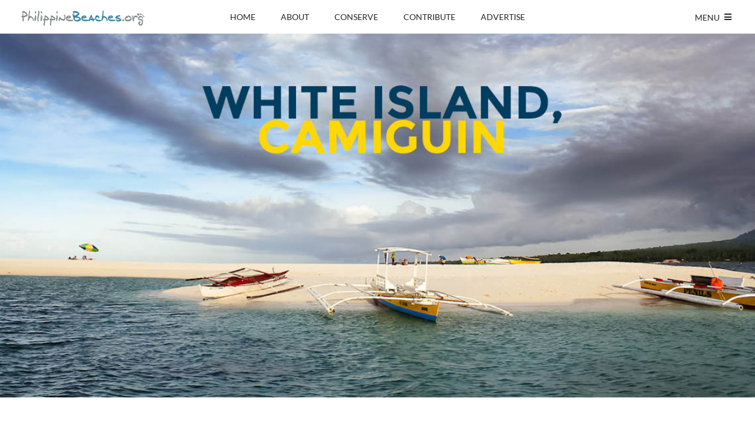

--- FILE ---
content_type: text/html; charset=UTF-8
request_url: https://www.philippinebeaches.org/white-island-medano-islet-camiguin/
body_size: 28351
content:
<!DOCTYPE html>
<!--[if lte IE 9]><html class="no-js IE9 IE" lang="en-US"><![endif]-->
<!--[if gt IE 9]><!--><html class="no-js" lang="en-US"><!--<![endif]-->
<head><meta charset="UTF-8"><script>if(navigator.userAgent.match(/MSIE|Internet Explorer/i)||navigator.userAgent.match(/Trident\/7\..*?rv:11/i)){var href=document.location.href;if(!href.match(/[?&]nowprocket/)){if(href.indexOf("?")==-1){if(href.indexOf("#")==-1){document.location.href=href+"?nowprocket=1"}else{document.location.href=href.replace("#","?nowprocket=1#")}}else{if(href.indexOf("#")==-1){document.location.href=href+"&nowprocket=1"}else{document.location.href=href.replace("#","&nowprocket=1#")}}}}</script><script>(()=>{class RocketLazyLoadScripts{constructor(){this.v="2.0.4",this.userEvents=["keydown","keyup","mousedown","mouseup","mousemove","mouseover","mouseout","touchmove","touchstart","touchend","touchcancel","wheel","click","dblclick","input"],this.attributeEvents=["onblur","onclick","oncontextmenu","ondblclick","onfocus","onmousedown","onmouseenter","onmouseleave","onmousemove","onmouseout","onmouseover","onmouseup","onmousewheel","onscroll","onsubmit"]}async t(){this.i(),this.o(),/iP(ad|hone)/.test(navigator.userAgent)&&this.h(),this.u(),this.l(this),this.m(),this.k(this),this.p(this),this._(),await Promise.all([this.R(),this.L()]),this.lastBreath=Date.now(),this.S(this),this.P(),this.D(),this.O(),this.M(),await this.C(this.delayedScripts.normal),await this.C(this.delayedScripts.defer),await this.C(this.delayedScripts.async),await this.T(),await this.F(),await this.j(),await this.A(),window.dispatchEvent(new Event("rocket-allScriptsLoaded")),this.everythingLoaded=!0,this.lastTouchEnd&&await new Promise(t=>setTimeout(t,500-Date.now()+this.lastTouchEnd)),this.I(),this.H(),this.U(),this.W()}i(){this.CSPIssue=sessionStorage.getItem("rocketCSPIssue"),document.addEventListener("securitypolicyviolation",t=>{this.CSPIssue||"script-src-elem"!==t.violatedDirective||"data"!==t.blockedURI||(this.CSPIssue=!0,sessionStorage.setItem("rocketCSPIssue",!0))},{isRocket:!0})}o(){window.addEventListener("pageshow",t=>{this.persisted=t.persisted,this.realWindowLoadedFired=!0},{isRocket:!0}),window.addEventListener("pagehide",()=>{this.onFirstUserAction=null},{isRocket:!0})}h(){let t;function e(e){t=e}window.addEventListener("touchstart",e,{isRocket:!0}),window.addEventListener("touchend",function i(o){o.changedTouches[0]&&t.changedTouches[0]&&Math.abs(o.changedTouches[0].pageX-t.changedTouches[0].pageX)<10&&Math.abs(o.changedTouches[0].pageY-t.changedTouches[0].pageY)<10&&o.timeStamp-t.timeStamp<200&&(window.removeEventListener("touchstart",e,{isRocket:!0}),window.removeEventListener("touchend",i,{isRocket:!0}),"INPUT"===o.target.tagName&&"text"===o.target.type||(o.target.dispatchEvent(new TouchEvent("touchend",{target:o.target,bubbles:!0})),o.target.dispatchEvent(new MouseEvent("mouseover",{target:o.target,bubbles:!0})),o.target.dispatchEvent(new PointerEvent("click",{target:o.target,bubbles:!0,cancelable:!0,detail:1,clientX:o.changedTouches[0].clientX,clientY:o.changedTouches[0].clientY})),event.preventDefault()))},{isRocket:!0})}q(t){this.userActionTriggered||("mousemove"!==t.type||this.firstMousemoveIgnored?"keyup"===t.type||"mouseover"===t.type||"mouseout"===t.type||(this.userActionTriggered=!0,this.onFirstUserAction&&this.onFirstUserAction()):this.firstMousemoveIgnored=!0),"click"===t.type&&t.preventDefault(),t.stopPropagation(),t.stopImmediatePropagation(),"touchstart"===this.lastEvent&&"touchend"===t.type&&(this.lastTouchEnd=Date.now()),"click"===t.type&&(this.lastTouchEnd=0),this.lastEvent=t.type,t.composedPath&&t.composedPath()[0].getRootNode()instanceof ShadowRoot&&(t.rocketTarget=t.composedPath()[0]),this.savedUserEvents.push(t)}u(){this.savedUserEvents=[],this.userEventHandler=this.q.bind(this),this.userEvents.forEach(t=>window.addEventListener(t,this.userEventHandler,{passive:!1,isRocket:!0})),document.addEventListener("visibilitychange",this.userEventHandler,{isRocket:!0})}U(){this.userEvents.forEach(t=>window.removeEventListener(t,this.userEventHandler,{passive:!1,isRocket:!0})),document.removeEventListener("visibilitychange",this.userEventHandler,{isRocket:!0}),this.savedUserEvents.forEach(t=>{(t.rocketTarget||t.target).dispatchEvent(new window[t.constructor.name](t.type,t))})}m(){const t="return false",e=Array.from(this.attributeEvents,t=>"data-rocket-"+t),i="["+this.attributeEvents.join("],[")+"]",o="[data-rocket-"+this.attributeEvents.join("],[data-rocket-")+"]",s=(e,i,o)=>{o&&o!==t&&(e.setAttribute("data-rocket-"+i,o),e["rocket"+i]=new Function("event",o),e.setAttribute(i,t))};new MutationObserver(t=>{for(const n of t)"attributes"===n.type&&(n.attributeName.startsWith("data-rocket-")||this.everythingLoaded?n.attributeName.startsWith("data-rocket-")&&this.everythingLoaded&&this.N(n.target,n.attributeName.substring(12)):s(n.target,n.attributeName,n.target.getAttribute(n.attributeName))),"childList"===n.type&&n.addedNodes.forEach(t=>{if(t.nodeType===Node.ELEMENT_NODE)if(this.everythingLoaded)for(const i of[t,...t.querySelectorAll(o)])for(const t of i.getAttributeNames())e.includes(t)&&this.N(i,t.substring(12));else for(const e of[t,...t.querySelectorAll(i)])for(const t of e.getAttributeNames())this.attributeEvents.includes(t)&&s(e,t,e.getAttribute(t))})}).observe(document,{subtree:!0,childList:!0,attributeFilter:[...this.attributeEvents,...e]})}I(){this.attributeEvents.forEach(t=>{document.querySelectorAll("[data-rocket-"+t+"]").forEach(e=>{this.N(e,t)})})}N(t,e){const i=t.getAttribute("data-rocket-"+e);i&&(t.setAttribute(e,i),t.removeAttribute("data-rocket-"+e))}k(t){Object.defineProperty(HTMLElement.prototype,"onclick",{get(){return this.rocketonclick||null},set(e){this.rocketonclick=e,this.setAttribute(t.everythingLoaded?"onclick":"data-rocket-onclick","this.rocketonclick(event)")}})}S(t){function e(e,i){let o=e[i];e[i]=null,Object.defineProperty(e,i,{get:()=>o,set(s){t.everythingLoaded?o=s:e["rocket"+i]=o=s}})}e(document,"onreadystatechange"),e(window,"onload"),e(window,"onpageshow");try{Object.defineProperty(document,"readyState",{get:()=>t.rocketReadyState,set(e){t.rocketReadyState=e},configurable:!0}),document.readyState="loading"}catch(t){console.log("WPRocket DJE readyState conflict, bypassing")}}l(t){this.originalAddEventListener=EventTarget.prototype.addEventListener,this.originalRemoveEventListener=EventTarget.prototype.removeEventListener,this.savedEventListeners=[],EventTarget.prototype.addEventListener=function(e,i,o){o&&o.isRocket||!t.B(e,this)&&!t.userEvents.includes(e)||t.B(e,this)&&!t.userActionTriggered||e.startsWith("rocket-")||t.everythingLoaded?t.originalAddEventListener.call(this,e,i,o):(t.savedEventListeners.push({target:this,remove:!1,type:e,func:i,options:o}),"mouseenter"!==e&&"mouseleave"!==e||t.originalAddEventListener.call(this,e,t.savedUserEvents.push,o))},EventTarget.prototype.removeEventListener=function(e,i,o){o&&o.isRocket||!t.B(e,this)&&!t.userEvents.includes(e)||t.B(e,this)&&!t.userActionTriggered||e.startsWith("rocket-")||t.everythingLoaded?t.originalRemoveEventListener.call(this,e,i,o):t.savedEventListeners.push({target:this,remove:!0,type:e,func:i,options:o})}}J(t,e){this.savedEventListeners=this.savedEventListeners.filter(i=>{let o=i.type,s=i.target||window;return e!==o||t!==s||(this.B(o,s)&&(i.type="rocket-"+o),this.$(i),!1)})}H(){EventTarget.prototype.addEventListener=this.originalAddEventListener,EventTarget.prototype.removeEventListener=this.originalRemoveEventListener,this.savedEventListeners.forEach(t=>this.$(t))}$(t){t.remove?this.originalRemoveEventListener.call(t.target,t.type,t.func,t.options):this.originalAddEventListener.call(t.target,t.type,t.func,t.options)}p(t){let e;function i(e){return t.everythingLoaded?e:e.split(" ").map(t=>"load"===t||t.startsWith("load.")?"rocket-jquery-load":t).join(" ")}function o(o){function s(e){const s=o.fn[e];o.fn[e]=o.fn.init.prototype[e]=function(){return this[0]===window&&t.userActionTriggered&&("string"==typeof arguments[0]||arguments[0]instanceof String?arguments[0]=i(arguments[0]):"object"==typeof arguments[0]&&Object.keys(arguments[0]).forEach(t=>{const e=arguments[0][t];delete arguments[0][t],arguments[0][i(t)]=e})),s.apply(this,arguments),this}}if(o&&o.fn&&!t.allJQueries.includes(o)){const e={DOMContentLoaded:[],"rocket-DOMContentLoaded":[]};for(const t in e)document.addEventListener(t,()=>{e[t].forEach(t=>t())},{isRocket:!0});o.fn.ready=o.fn.init.prototype.ready=function(i){function s(){parseInt(o.fn.jquery)>2?setTimeout(()=>i.bind(document)(o)):i.bind(document)(o)}return"function"==typeof i&&(t.realDomReadyFired?!t.userActionTriggered||t.fauxDomReadyFired?s():e["rocket-DOMContentLoaded"].push(s):e.DOMContentLoaded.push(s)),o([])},s("on"),s("one"),s("off"),t.allJQueries.push(o)}e=o}t.allJQueries=[],o(window.jQuery),Object.defineProperty(window,"jQuery",{get:()=>e,set(t){o(t)}})}P(){const t=new Map;document.write=document.writeln=function(e){const i=document.currentScript,o=document.createRange(),s=i.parentElement;let n=t.get(i);void 0===n&&(n=i.nextSibling,t.set(i,n));const c=document.createDocumentFragment();o.setStart(c,0),c.appendChild(o.createContextualFragment(e)),s.insertBefore(c,n)}}async R(){return new Promise(t=>{this.userActionTriggered?t():this.onFirstUserAction=t})}async L(){return new Promise(t=>{document.addEventListener("DOMContentLoaded",()=>{this.realDomReadyFired=!0,t()},{isRocket:!0})})}async j(){return this.realWindowLoadedFired?Promise.resolve():new Promise(t=>{window.addEventListener("load",t,{isRocket:!0})})}M(){this.pendingScripts=[];this.scriptsMutationObserver=new MutationObserver(t=>{for(const e of t)e.addedNodes.forEach(t=>{"SCRIPT"!==t.tagName||t.noModule||t.isWPRocket||this.pendingScripts.push({script:t,promise:new Promise(e=>{const i=()=>{const i=this.pendingScripts.findIndex(e=>e.script===t);i>=0&&this.pendingScripts.splice(i,1),e()};t.addEventListener("load",i,{isRocket:!0}),t.addEventListener("error",i,{isRocket:!0}),setTimeout(i,1e3)})})})}),this.scriptsMutationObserver.observe(document,{childList:!0,subtree:!0})}async F(){await this.X(),this.pendingScripts.length?(await this.pendingScripts[0].promise,await this.F()):this.scriptsMutationObserver.disconnect()}D(){this.delayedScripts={normal:[],async:[],defer:[]},document.querySelectorAll("script[type$=rocketlazyloadscript]").forEach(t=>{t.hasAttribute("data-rocket-src")?t.hasAttribute("async")&&!1!==t.async?this.delayedScripts.async.push(t):t.hasAttribute("defer")&&!1!==t.defer||"module"===t.getAttribute("data-rocket-type")?this.delayedScripts.defer.push(t):this.delayedScripts.normal.push(t):this.delayedScripts.normal.push(t)})}async _(){await this.L();let t=[];document.querySelectorAll("script[type$=rocketlazyloadscript][data-rocket-src]").forEach(e=>{let i=e.getAttribute("data-rocket-src");if(i&&!i.startsWith("data:")){i.startsWith("//")&&(i=location.protocol+i);try{const o=new URL(i).origin;o!==location.origin&&t.push({src:o,crossOrigin:e.crossOrigin||"module"===e.getAttribute("data-rocket-type")})}catch(t){}}}),t=[...new Map(t.map(t=>[JSON.stringify(t),t])).values()],this.Y(t,"preconnect")}async G(t){if(await this.K(),!0!==t.noModule||!("noModule"in HTMLScriptElement.prototype))return new Promise(e=>{let i;function o(){(i||t).setAttribute("data-rocket-status","executed"),e()}try{if(navigator.userAgent.includes("Firefox/")||""===navigator.vendor||this.CSPIssue)i=document.createElement("script"),[...t.attributes].forEach(t=>{let e=t.nodeName;"type"!==e&&("data-rocket-type"===e&&(e="type"),"data-rocket-src"===e&&(e="src"),i.setAttribute(e,t.nodeValue))}),t.text&&(i.text=t.text),t.nonce&&(i.nonce=t.nonce),i.hasAttribute("src")?(i.addEventListener("load",o,{isRocket:!0}),i.addEventListener("error",()=>{i.setAttribute("data-rocket-status","failed-network"),e()},{isRocket:!0}),setTimeout(()=>{i.isConnected||e()},1)):(i.text=t.text,o()),i.isWPRocket=!0,t.parentNode.replaceChild(i,t);else{const i=t.getAttribute("data-rocket-type"),s=t.getAttribute("data-rocket-src");i?(t.type=i,t.removeAttribute("data-rocket-type")):t.removeAttribute("type"),t.addEventListener("load",o,{isRocket:!0}),t.addEventListener("error",i=>{this.CSPIssue&&i.target.src.startsWith("data:")?(console.log("WPRocket: CSP fallback activated"),t.removeAttribute("src"),this.G(t).then(e)):(t.setAttribute("data-rocket-status","failed-network"),e())},{isRocket:!0}),s?(t.fetchPriority="high",t.removeAttribute("data-rocket-src"),t.src=s):t.src="data:text/javascript;base64,"+window.btoa(unescape(encodeURIComponent(t.text)))}}catch(i){t.setAttribute("data-rocket-status","failed-transform"),e()}});t.setAttribute("data-rocket-status","skipped")}async C(t){const e=t.shift();return e?(e.isConnected&&await this.G(e),this.C(t)):Promise.resolve()}O(){this.Y([...this.delayedScripts.normal,...this.delayedScripts.defer,...this.delayedScripts.async],"preload")}Y(t,e){this.trash=this.trash||[];let i=!0;var o=document.createDocumentFragment();t.forEach(t=>{const s=t.getAttribute&&t.getAttribute("data-rocket-src")||t.src;if(s&&!s.startsWith("data:")){const n=document.createElement("link");n.href=s,n.rel=e,"preconnect"!==e&&(n.as="script",n.fetchPriority=i?"high":"low"),t.getAttribute&&"module"===t.getAttribute("data-rocket-type")&&(n.crossOrigin=!0),t.crossOrigin&&(n.crossOrigin=t.crossOrigin),t.integrity&&(n.integrity=t.integrity),t.nonce&&(n.nonce=t.nonce),o.appendChild(n),this.trash.push(n),i=!1}}),document.head.appendChild(o)}W(){this.trash.forEach(t=>t.remove())}async T(){try{document.readyState="interactive"}catch(t){}this.fauxDomReadyFired=!0;try{await this.K(),this.J(document,"readystatechange"),document.dispatchEvent(new Event("rocket-readystatechange")),await this.K(),document.rocketonreadystatechange&&document.rocketonreadystatechange(),await this.K(),this.J(document,"DOMContentLoaded"),document.dispatchEvent(new Event("rocket-DOMContentLoaded")),await this.K(),this.J(window,"DOMContentLoaded"),window.dispatchEvent(new Event("rocket-DOMContentLoaded"))}catch(t){console.error(t)}}async A(){try{document.readyState="complete"}catch(t){}try{await this.K(),this.J(document,"readystatechange"),document.dispatchEvent(new Event("rocket-readystatechange")),await this.K(),document.rocketonreadystatechange&&document.rocketonreadystatechange(),await this.K(),this.J(window,"load"),window.dispatchEvent(new Event("rocket-load")),await this.K(),window.rocketonload&&window.rocketonload(),await this.K(),this.allJQueries.forEach(t=>t(window).trigger("rocket-jquery-load")),await this.K(),this.J(window,"pageshow");const t=new Event("rocket-pageshow");t.persisted=this.persisted,window.dispatchEvent(t),await this.K(),window.rocketonpageshow&&window.rocketonpageshow({persisted:this.persisted})}catch(t){console.error(t)}}async K(){Date.now()-this.lastBreath>45&&(await this.X(),this.lastBreath=Date.now())}async X(){return document.hidden?new Promise(t=>setTimeout(t)):new Promise(t=>requestAnimationFrame(t))}B(t,e){return e===document&&"readystatechange"===t||(e===document&&"DOMContentLoaded"===t||(e===window&&"DOMContentLoaded"===t||(e===window&&"load"===t||e===window&&"pageshow"===t)))}static run(){(new RocketLazyLoadScripts).t()}}RocketLazyLoadScripts.run()})();</script>
	
	<meta name="viewport" content="width=device-width, initial-scale=1">
	<meta http-equiv="X-UA-Compatible" content="IE=edge" />

	<title>QUICK GUIDE: White Island in Mambajao, Camiguin - Philippine Beach Guide</title>
<link data-rocket-prefetch href="https://cdn0.agoda.net" rel="dns-prefetch">
<link data-rocket-prefetch href="https://www.facebook.com" rel="dns-prefetch"><link rel="preload" data-rocket-preload as="image" href="https://www.philippinebeaches.org/wp-content/uploads/2014/03/White-Island.jpg" imagesrcset="https://www.philippinebeaches.org/wp-content/uploads/2014/03/White-Island.jpg 1140w, https://www.philippinebeaches.org/wp-content/uploads/2014/03/White-Island-300x157.jpg 300w, https://www.philippinebeaches.org/wp-content/uploads/2014/03/White-Island-540x284.jpg 540w" imagesizes="(max-width: 1140px) 100vw, 1140px" fetchpriority="high">

	<meta name='robots' content='index, follow, max-image-preview:large, max-snippet:-1, max-video-preview:-1' />
	<script type="rocketlazyloadscript" data-rocket-type="text/javascript">
		/* <![CDATA[ */
		document.documentElement.className = document.documentElement.className.replace(new RegExp('(^|\\s)no-js(\\s|$)'), '$1js$2');
		/* ]]> */
	</script>

	<!-- This site is optimized with the Yoast SEO plugin v26.6 - https://yoast.com/wordpress/plugins/seo/ -->
	<link rel="canonical" href="https://www.philippinebeaches.org/white-island-medano-islet-camiguin/" />
	<meta property="og:locale" content="en_US" />
	<meta property="og:type" content="article" />
	<meta property="og:title" content="QUICK GUIDE: White Island in Mambajao, Camiguin - Philippine Beach Guide" />
	<meta property="og:description" content="2014 • 03 • 29 White Island (locally known as Medano Islet or Medan Island) lies just 1.4 km, about 10 minutes, off the coast of Mambajao, the capital and the largest municipality of Camiguin. It is the province&#8217;s most popular tourist attraction. Powdery white sand makes up this glittery bend, surrounded by seagrass. AlthoughRead More" />
	<meta property="og:url" content="https://www.philippinebeaches.org/white-island-medano-islet-camiguin/" />
	<meta property="og:site_name" content="Philippine Beach Guide" />
	<meta property="article:publisher" content="http://www.facebook.com/philbeaches" />
	<meta property="article:author" content="http://www.facebook.com/yoshkedimen" />
	<meta property="article:published_time" content="2014-03-29T04:44:46+00:00" />
	<meta property="article:modified_time" content="2021-08-14T12:16:30+00:00" />
	<meta property="og:image" content="https://www.philippinebeaches.org/wp-content/uploads/2014/03/White-Island.jpg" />
	<meta property="og:image:width" content="1140" />
	<meta property="og:image:height" content="600" />
	<meta property="og:image:type" content="image/jpeg" />
	<meta name="author" content="Yoshke Dimen" />
	<meta name="twitter:card" content="summary_large_image" />
	<meta name="twitter:creator" content="@yoshke" />
	<meta name="twitter:site" content="@PhilBeaches" />
	<meta name="twitter:label1" content="Written by" />
	<meta name="twitter:data1" content="Yoshke Dimen" />
	<meta name="twitter:label2" content="Est. reading time" />
	<meta name="twitter:data2" content="2 minutes" />
	<script type="application/ld+json" class="yoast-schema-graph">{"@context":"https://schema.org","@graph":[{"@type":"WebPage","@id":"https://www.philippinebeaches.org/white-island-medano-islet-camiguin/","url":"https://www.philippinebeaches.org/white-island-medano-islet-camiguin/","name":"QUICK GUIDE: White Island in Mambajao, Camiguin - Philippine Beach Guide","isPartOf":{"@id":"https://www.philippinebeaches.org/#website"},"primaryImageOfPage":{"@id":"https://www.philippinebeaches.org/white-island-medano-islet-camiguin/#primaryimage"},"image":{"@id":"https://www.philippinebeaches.org/white-island-medano-islet-camiguin/#primaryimage"},"thumbnailUrl":"https://www.philippinebeaches.org/wp-content/uploads/2014/03/White-Island.jpg","datePublished":"2014-03-29T04:44:46+00:00","dateModified":"2021-08-14T12:16:30+00:00","author":{"@id":"https://www.philippinebeaches.org/#/schema/person/257496fe430ec56f27fcb48bd3f4e225"},"breadcrumb":{"@id":"https://www.philippinebeaches.org/white-island-medano-islet-camiguin/#breadcrumb"},"inLanguage":"en-US","potentialAction":[{"@type":"ReadAction","target":["https://www.philippinebeaches.org/white-island-medano-islet-camiguin/"]}]},{"@type":"ImageObject","inLanguage":"en-US","@id":"https://www.philippinebeaches.org/white-island-medano-islet-camiguin/#primaryimage","url":"https://www.philippinebeaches.org/wp-content/uploads/2014/03/White-Island.jpg","contentUrl":"https://www.philippinebeaches.org/wp-content/uploads/2014/03/White-Island.jpg","width":1140,"height":600},{"@type":"BreadcrumbList","@id":"https://www.philippinebeaches.org/white-island-medano-islet-camiguin/#breadcrumb","itemListElement":[{"@type":"ListItem","position":1,"name":"Home","item":"https://www.philippinebeaches.org/"},{"@type":"ListItem","position":2,"name":"Blog","item":"https://www.philippinebeaches.org/blog/"},{"@type":"ListItem","position":3,"name":"QUICK GUIDE: White Island in Mambajao, Camiguin"}]},{"@type":"WebSite","@id":"https://www.philippinebeaches.org/#website","url":"https://www.philippinebeaches.org/","name":"Philippine Beach Guide","description":"Best Beaches and Resorts in the Philippines","potentialAction":[{"@type":"SearchAction","target":{"@type":"EntryPoint","urlTemplate":"https://www.philippinebeaches.org/?s={search_term_string}"},"query-input":{"@type":"PropertyValueSpecification","valueRequired":true,"valueName":"search_term_string"}}],"inLanguage":"en-US"},{"@type":"Person","@id":"https://www.philippinebeaches.org/#/schema/person/257496fe430ec56f27fcb48bd3f4e225","name":"Yoshke Dimen","image":{"@type":"ImageObject","inLanguage":"en-US","@id":"https://www.philippinebeaches.org/#/schema/person/image/","url":"https://secure.gravatar.com/avatar/4115a289a532bc2c7aa219d1f07be34806e1162d43d570205ad30f9e8c7e1e15?s=96&d=https%3A%2F%2Fwww.philippinebeaches.org%2Fwp-content%2Fthemes%2Fbailey%2Fimages%2Favatar.png&r=g","contentUrl":"https://secure.gravatar.com/avatar/4115a289a532bc2c7aa219d1f07be34806e1162d43d570205ad30f9e8c7e1e15?s=96&d=https%3A%2F%2Fwww.philippinebeaches.org%2Fwp-content%2Fthemes%2Fbailey%2Fimages%2Favatar.png&r=g","caption":"Yoshke Dimen"},"description":"A full-time travel blogger, he has three passions in life: social media, travel, and movies. Stalk him on his Travel Blog and Personal Blog.","sameAs":["http://www.thepoortraveler.net","http://www.facebook.com/yoshkedimen","https://x.com/yoshke"],"url":"https://www.philippinebeaches.org/author/yoshke/"}]}</script>
	<!-- / Yoast SEO plugin. -->


<link rel='dns-prefetch' href='//www.googletagmanager.com' />
<link rel='dns-prefetch' href='//pagead2.googlesyndication.com' />

<link rel="alternate" type="application/rss+xml" title="Philippine Beach Guide &raquo; Feed" href="https://www.philippinebeaches.org/feed/" />
<link rel="alternate" type="application/rss+xml" title="Philippine Beach Guide &raquo; Comments Feed" href="https://www.philippinebeaches.org/comments/feed/" />
<link rel="alternate" type="application/rss+xml" title="Philippine Beach Guide &raquo; QUICK GUIDE: White Island in Mambajao, Camiguin Comments Feed" href="https://www.philippinebeaches.org/white-island-medano-islet-camiguin/feed/" />
<link rel="alternate" title="oEmbed (JSON)" type="application/json+oembed" href="https://www.philippinebeaches.org/wp-json/oembed/1.0/embed?url=https%3A%2F%2Fwww.philippinebeaches.org%2Fwhite-island-medano-islet-camiguin%2F" />
<link rel="alternate" title="oEmbed (XML)" type="text/xml+oembed" href="https://www.philippinebeaches.org/wp-json/oembed/1.0/embed?url=https%3A%2F%2Fwww.philippinebeaches.org%2Fwhite-island-medano-islet-camiguin%2F&#038;format=xml" />
<style id='wp-img-auto-sizes-contain-inline-css' type='text/css'>
img:is([sizes=auto i],[sizes^="auto," i]){contain-intrinsic-size:3000px 1500px}
/*# sourceURL=wp-img-auto-sizes-contain-inline-css */
</style>
<style id='wp-block-library-inline-css' type='text/css'>
:root{--wp-block-synced-color:#7a00df;--wp-block-synced-color--rgb:122,0,223;--wp-bound-block-color:var(--wp-block-synced-color);--wp-editor-canvas-background:#ddd;--wp-admin-theme-color:#007cba;--wp-admin-theme-color--rgb:0,124,186;--wp-admin-theme-color-darker-10:#006ba1;--wp-admin-theme-color-darker-10--rgb:0,107,160.5;--wp-admin-theme-color-darker-20:#005a87;--wp-admin-theme-color-darker-20--rgb:0,90,135;--wp-admin-border-width-focus:2px}@media (min-resolution:192dpi){:root{--wp-admin-border-width-focus:1.5px}}.wp-element-button{cursor:pointer}:root .has-very-light-gray-background-color{background-color:#eee}:root .has-very-dark-gray-background-color{background-color:#313131}:root .has-very-light-gray-color{color:#eee}:root .has-very-dark-gray-color{color:#313131}:root .has-vivid-green-cyan-to-vivid-cyan-blue-gradient-background{background:linear-gradient(135deg,#00d084,#0693e3)}:root .has-purple-crush-gradient-background{background:linear-gradient(135deg,#34e2e4,#4721fb 50%,#ab1dfe)}:root .has-hazy-dawn-gradient-background{background:linear-gradient(135deg,#faaca8,#dad0ec)}:root .has-subdued-olive-gradient-background{background:linear-gradient(135deg,#fafae1,#67a671)}:root .has-atomic-cream-gradient-background{background:linear-gradient(135deg,#fdd79a,#004a59)}:root .has-nightshade-gradient-background{background:linear-gradient(135deg,#330968,#31cdcf)}:root .has-midnight-gradient-background{background:linear-gradient(135deg,#020381,#2874fc)}:root{--wp--preset--font-size--normal:16px;--wp--preset--font-size--huge:42px}.has-regular-font-size{font-size:1em}.has-larger-font-size{font-size:2.625em}.has-normal-font-size{font-size:var(--wp--preset--font-size--normal)}.has-huge-font-size{font-size:var(--wp--preset--font-size--huge)}.has-text-align-center{text-align:center}.has-text-align-left{text-align:left}.has-text-align-right{text-align:right}.has-fit-text{white-space:nowrap!important}#end-resizable-editor-section{display:none}.aligncenter{clear:both}.items-justified-left{justify-content:flex-start}.items-justified-center{justify-content:center}.items-justified-right{justify-content:flex-end}.items-justified-space-between{justify-content:space-between}.screen-reader-text{border:0;clip-path:inset(50%);height:1px;margin:-1px;overflow:hidden;padding:0;position:absolute;width:1px;word-wrap:normal!important}.screen-reader-text:focus{background-color:#ddd;clip-path:none;color:#444;display:block;font-size:1em;height:auto;left:5px;line-height:normal;padding:15px 23px 14px;text-decoration:none;top:5px;width:auto;z-index:100000}html :where(.has-border-color){border-style:solid}html :where([style*=border-top-color]){border-top-style:solid}html :where([style*=border-right-color]){border-right-style:solid}html :where([style*=border-bottom-color]){border-bottom-style:solid}html :where([style*=border-left-color]){border-left-style:solid}html :where([style*=border-width]){border-style:solid}html :where([style*=border-top-width]){border-top-style:solid}html :where([style*=border-right-width]){border-right-style:solid}html :where([style*=border-bottom-width]){border-bottom-style:solid}html :where([style*=border-left-width]){border-left-style:solid}html :where(img[class*=wp-image-]){height:auto;max-width:100%}:where(figure){margin:0 0 1em}html :where(.is-position-sticky){--wp-admin--admin-bar--position-offset:var(--wp-admin--admin-bar--height,0px)}@media screen and (max-width:600px){html :where(.is-position-sticky){--wp-admin--admin-bar--position-offset:0px}}

/*# sourceURL=wp-block-library-inline-css */
</style><style id='global-styles-inline-css' type='text/css'>
:root{--wp--preset--aspect-ratio--square: 1;--wp--preset--aspect-ratio--4-3: 4/3;--wp--preset--aspect-ratio--3-4: 3/4;--wp--preset--aspect-ratio--3-2: 3/2;--wp--preset--aspect-ratio--2-3: 2/3;--wp--preset--aspect-ratio--16-9: 16/9;--wp--preset--aspect-ratio--9-16: 9/16;--wp--preset--color--black: #000000;--wp--preset--color--cyan-bluish-gray: #abb8c3;--wp--preset--color--white: #ffffff;--wp--preset--color--pale-pink: #f78da7;--wp--preset--color--vivid-red: #cf2e2e;--wp--preset--color--luminous-vivid-orange: #ff6900;--wp--preset--color--luminous-vivid-amber: #fcb900;--wp--preset--color--light-green-cyan: #7bdcb5;--wp--preset--color--vivid-green-cyan: #00d084;--wp--preset--color--pale-cyan-blue: #8ed1fc;--wp--preset--color--vivid-cyan-blue: #0693e3;--wp--preset--color--vivid-purple: #9b51e0;--wp--preset--gradient--vivid-cyan-blue-to-vivid-purple: linear-gradient(135deg,rgb(6,147,227) 0%,rgb(155,81,224) 100%);--wp--preset--gradient--light-green-cyan-to-vivid-green-cyan: linear-gradient(135deg,rgb(122,220,180) 0%,rgb(0,208,130) 100%);--wp--preset--gradient--luminous-vivid-amber-to-luminous-vivid-orange: linear-gradient(135deg,rgb(252,185,0) 0%,rgb(255,105,0) 100%);--wp--preset--gradient--luminous-vivid-orange-to-vivid-red: linear-gradient(135deg,rgb(255,105,0) 0%,rgb(207,46,46) 100%);--wp--preset--gradient--very-light-gray-to-cyan-bluish-gray: linear-gradient(135deg,rgb(238,238,238) 0%,rgb(169,184,195) 100%);--wp--preset--gradient--cool-to-warm-spectrum: linear-gradient(135deg,rgb(74,234,220) 0%,rgb(151,120,209) 20%,rgb(207,42,186) 40%,rgb(238,44,130) 60%,rgb(251,105,98) 80%,rgb(254,248,76) 100%);--wp--preset--gradient--blush-light-purple: linear-gradient(135deg,rgb(255,206,236) 0%,rgb(152,150,240) 100%);--wp--preset--gradient--blush-bordeaux: linear-gradient(135deg,rgb(254,205,165) 0%,rgb(254,45,45) 50%,rgb(107,0,62) 100%);--wp--preset--gradient--luminous-dusk: linear-gradient(135deg,rgb(255,203,112) 0%,rgb(199,81,192) 50%,rgb(65,88,208) 100%);--wp--preset--gradient--pale-ocean: linear-gradient(135deg,rgb(255,245,203) 0%,rgb(182,227,212) 50%,rgb(51,167,181) 100%);--wp--preset--gradient--electric-grass: linear-gradient(135deg,rgb(202,248,128) 0%,rgb(113,206,126) 100%);--wp--preset--gradient--midnight: linear-gradient(135deg,rgb(2,3,129) 0%,rgb(40,116,252) 100%);--wp--preset--font-size--small: 13px;--wp--preset--font-size--medium: 20px;--wp--preset--font-size--large: 36px;--wp--preset--font-size--x-large: 42px;--wp--preset--spacing--20: 0.44rem;--wp--preset--spacing--30: 0.67rem;--wp--preset--spacing--40: 1rem;--wp--preset--spacing--50: 1.5rem;--wp--preset--spacing--60: 2.25rem;--wp--preset--spacing--70: 3.38rem;--wp--preset--spacing--80: 5.06rem;--wp--preset--shadow--natural: 6px 6px 9px rgba(0, 0, 0, 0.2);--wp--preset--shadow--deep: 12px 12px 50px rgba(0, 0, 0, 0.4);--wp--preset--shadow--sharp: 6px 6px 0px rgba(0, 0, 0, 0.2);--wp--preset--shadow--outlined: 6px 6px 0px -3px rgb(255, 255, 255), 6px 6px rgb(0, 0, 0);--wp--preset--shadow--crisp: 6px 6px 0px rgb(0, 0, 0);}:where(.is-layout-flex){gap: 0.5em;}:where(.is-layout-grid){gap: 0.5em;}body .is-layout-flex{display: flex;}.is-layout-flex{flex-wrap: wrap;align-items: center;}.is-layout-flex > :is(*, div){margin: 0;}body .is-layout-grid{display: grid;}.is-layout-grid > :is(*, div){margin: 0;}:where(.wp-block-columns.is-layout-flex){gap: 2em;}:where(.wp-block-columns.is-layout-grid){gap: 2em;}:where(.wp-block-post-template.is-layout-flex){gap: 1.25em;}:where(.wp-block-post-template.is-layout-grid){gap: 1.25em;}.has-black-color{color: var(--wp--preset--color--black) !important;}.has-cyan-bluish-gray-color{color: var(--wp--preset--color--cyan-bluish-gray) !important;}.has-white-color{color: var(--wp--preset--color--white) !important;}.has-pale-pink-color{color: var(--wp--preset--color--pale-pink) !important;}.has-vivid-red-color{color: var(--wp--preset--color--vivid-red) !important;}.has-luminous-vivid-orange-color{color: var(--wp--preset--color--luminous-vivid-orange) !important;}.has-luminous-vivid-amber-color{color: var(--wp--preset--color--luminous-vivid-amber) !important;}.has-light-green-cyan-color{color: var(--wp--preset--color--light-green-cyan) !important;}.has-vivid-green-cyan-color{color: var(--wp--preset--color--vivid-green-cyan) !important;}.has-pale-cyan-blue-color{color: var(--wp--preset--color--pale-cyan-blue) !important;}.has-vivid-cyan-blue-color{color: var(--wp--preset--color--vivid-cyan-blue) !important;}.has-vivid-purple-color{color: var(--wp--preset--color--vivid-purple) !important;}.has-black-background-color{background-color: var(--wp--preset--color--black) !important;}.has-cyan-bluish-gray-background-color{background-color: var(--wp--preset--color--cyan-bluish-gray) !important;}.has-white-background-color{background-color: var(--wp--preset--color--white) !important;}.has-pale-pink-background-color{background-color: var(--wp--preset--color--pale-pink) !important;}.has-vivid-red-background-color{background-color: var(--wp--preset--color--vivid-red) !important;}.has-luminous-vivid-orange-background-color{background-color: var(--wp--preset--color--luminous-vivid-orange) !important;}.has-luminous-vivid-amber-background-color{background-color: var(--wp--preset--color--luminous-vivid-amber) !important;}.has-light-green-cyan-background-color{background-color: var(--wp--preset--color--light-green-cyan) !important;}.has-vivid-green-cyan-background-color{background-color: var(--wp--preset--color--vivid-green-cyan) !important;}.has-pale-cyan-blue-background-color{background-color: var(--wp--preset--color--pale-cyan-blue) !important;}.has-vivid-cyan-blue-background-color{background-color: var(--wp--preset--color--vivid-cyan-blue) !important;}.has-vivid-purple-background-color{background-color: var(--wp--preset--color--vivid-purple) !important;}.has-black-border-color{border-color: var(--wp--preset--color--black) !important;}.has-cyan-bluish-gray-border-color{border-color: var(--wp--preset--color--cyan-bluish-gray) !important;}.has-white-border-color{border-color: var(--wp--preset--color--white) !important;}.has-pale-pink-border-color{border-color: var(--wp--preset--color--pale-pink) !important;}.has-vivid-red-border-color{border-color: var(--wp--preset--color--vivid-red) !important;}.has-luminous-vivid-orange-border-color{border-color: var(--wp--preset--color--luminous-vivid-orange) !important;}.has-luminous-vivid-amber-border-color{border-color: var(--wp--preset--color--luminous-vivid-amber) !important;}.has-light-green-cyan-border-color{border-color: var(--wp--preset--color--light-green-cyan) !important;}.has-vivid-green-cyan-border-color{border-color: var(--wp--preset--color--vivid-green-cyan) !important;}.has-pale-cyan-blue-border-color{border-color: var(--wp--preset--color--pale-cyan-blue) !important;}.has-vivid-cyan-blue-border-color{border-color: var(--wp--preset--color--vivid-cyan-blue) !important;}.has-vivid-purple-border-color{border-color: var(--wp--preset--color--vivid-purple) !important;}.has-vivid-cyan-blue-to-vivid-purple-gradient-background{background: var(--wp--preset--gradient--vivid-cyan-blue-to-vivid-purple) !important;}.has-light-green-cyan-to-vivid-green-cyan-gradient-background{background: var(--wp--preset--gradient--light-green-cyan-to-vivid-green-cyan) !important;}.has-luminous-vivid-amber-to-luminous-vivid-orange-gradient-background{background: var(--wp--preset--gradient--luminous-vivid-amber-to-luminous-vivid-orange) !important;}.has-luminous-vivid-orange-to-vivid-red-gradient-background{background: var(--wp--preset--gradient--luminous-vivid-orange-to-vivid-red) !important;}.has-very-light-gray-to-cyan-bluish-gray-gradient-background{background: var(--wp--preset--gradient--very-light-gray-to-cyan-bluish-gray) !important;}.has-cool-to-warm-spectrum-gradient-background{background: var(--wp--preset--gradient--cool-to-warm-spectrum) !important;}.has-blush-light-purple-gradient-background{background: var(--wp--preset--gradient--blush-light-purple) !important;}.has-blush-bordeaux-gradient-background{background: var(--wp--preset--gradient--blush-bordeaux) !important;}.has-luminous-dusk-gradient-background{background: var(--wp--preset--gradient--luminous-dusk) !important;}.has-pale-ocean-gradient-background{background: var(--wp--preset--gradient--pale-ocean) !important;}.has-electric-grass-gradient-background{background: var(--wp--preset--gradient--electric-grass) !important;}.has-midnight-gradient-background{background: var(--wp--preset--gradient--midnight) !important;}.has-small-font-size{font-size: var(--wp--preset--font-size--small) !important;}.has-medium-font-size{font-size: var(--wp--preset--font-size--medium) !important;}.has-large-font-size{font-size: var(--wp--preset--font-size--large) !important;}.has-x-large-font-size{font-size: var(--wp--preset--font-size--x-large) !important;}
/*# sourceURL=global-styles-inline-css */
</style>

<style id='classic-theme-styles-inline-css' type='text/css'>
/*! This file is auto-generated */
.wp-block-button__link{color:#fff;background-color:#32373c;border-radius:9999px;box-shadow:none;text-decoration:none;padding:calc(.667em + 2px) calc(1.333em + 2px);font-size:1.125em}.wp-block-file__button{background:#32373c;color:#fff;text-decoration:none}
/*# sourceURL=/wp-includes/css/classic-themes.min.css */
</style>
<link rel='stylesheet' id='ez-toc-css' href='https://www.philippinebeaches.org/wp-content/plugins/easy-table-of-contents/assets/css/screen.min.css?ver=2.0.80' type='text/css' media='all' />
<style id='ez-toc-inline-css' type='text/css'>
div#ez-toc-container .ez-toc-title {font-size: 120%;}div#ez-toc-container .ez-toc-title {font-weight: 500;}div#ez-toc-container ul li , div#ez-toc-container ul li a {font-size: 95%;}div#ez-toc-container ul li , div#ez-toc-container ul li a {font-weight: 500;}div#ez-toc-container nav ul ul li {font-size: 90%;}div#ez-toc-container {background: #fff;border: 1px solid #ddd;}div#ez-toc-container p.ez-toc-title , #ez-toc-container .ez_toc_custom_title_icon , #ez-toc-container .ez_toc_custom_toc_icon {color: #444444;}div#ez-toc-container ul.ez-toc-list a {color: #e5654b;}div#ez-toc-container ul.ez-toc-list a:hover {color: #fca146;}div#ez-toc-container ul.ez-toc-list a:visited {color: #e5654b;}.ez-toc-counter nav ul li a::before {color: ;}.ez-toc-box-title {font-weight: bold; margin-bottom: 10px; text-align: center; text-transform: uppercase; letter-spacing: 1px; color: #666; padding-bottom: 5px;position:absolute;top:-4%;left:5%;background-color: inherit;transition: top 0.3s ease;}.ez-toc-box-title.toc-closed {top:-25%;}
.ez-toc-container-direction {direction: ltr;}.ez-toc-counter ul{counter-reset: item ;}.ez-toc-counter nav ul li a::before {content: counters(item, '.', decimal) '. ';display: inline-block;counter-increment: item;flex-grow: 0;flex-shrink: 0;margin-right: .2em; float: left; }.ez-toc-widget-direction {direction: ltr;}.ez-toc-widget-container ul{counter-reset: item ;}.ez-toc-widget-container nav ul li a::before {content: counters(item, '.', decimal) '. ';display: inline-block;counter-increment: item;flex-grow: 0;flex-shrink: 0;margin-right: .2em; float: left; }
/*# sourceURL=ez-toc-inline-css */
</style>
<link data-minify="1" rel='stylesheet' id='bailey-main-style-css' href='https://www.philippinebeaches.org/wp-content/cache/min/1/wp-content/themes/palawan-bailey-child/style.css?ver=1753283922' type='text/css' media='all' />
<link data-minify="1" rel='stylesheet' id='wp-pagenavi-css' href='https://www.philippinebeaches.org/wp-content/cache/min/1/wp-content/plugins/wp-pagenavi/pagenavi-css.css?ver=1753283922' type='text/css' media='all' />
<link data-minify="1" rel='stylesheet' id='style-by-happtone-css' href='https://www.philippinebeaches.org/wp-content/cache/min/1/wp-content/themes/palawan-bailey-child/style-by-happtone.css?ver=1753283922' type='text/css' media='all' />
<link data-minify="1" rel='stylesheet' id='font-awesome-css' href='https://www.philippinebeaches.org/wp-content/cache/min/1/wp-content/themes/palawan-bailey-child/inc/fa/fa.css?ver=1753283922' type='text/css' media='all' />
<link data-minify="1" rel='stylesheet' id='yarppRelatedCss-css' href='https://www.philippinebeaches.org/wp-content/cache/min/1/wp-content/plugins/yet-another-related-posts-plugin/style/related.css?ver=1753283923' type='text/css' media='all' />
<script type="rocketlazyloadscript" data-rocket-type="text/javascript" data-rocket-src="https://www.philippinebeaches.org/wp-includes/js/jquery/jquery.min.js?ver=3.7.1" id="jquery-core-js"></script>
<script type="rocketlazyloadscript" data-rocket-type="text/javascript" data-rocket-src="https://www.philippinebeaches.org/wp-includes/js/jquery/jquery-migrate.min.js?ver=3.4.1" id="jquery-migrate-js" data-rocket-defer defer></script>

<!-- Google tag (gtag.js) snippet added by Site Kit -->
<!-- Google Analytics snippet added by Site Kit -->
<script type="rocketlazyloadscript" data-rocket-type="text/javascript" data-rocket-src="https://www.googletagmanager.com/gtag/js?id=G-3JKSTTGML8" id="google_gtagjs-js" async></script>
<script type="rocketlazyloadscript" data-rocket-type="text/javascript" id="google_gtagjs-js-after">
/* <![CDATA[ */
window.dataLayer = window.dataLayer || [];function gtag(){dataLayer.push(arguments);}
gtag("set","linker",{"domains":["www.philippinebeaches.org"]});
gtag("js", new Date());
gtag("set", "developer_id.dZTNiMT", true);
gtag("config", "G-3JKSTTGML8");
 window._googlesitekit = window._googlesitekit || {}; window._googlesitekit.throttledEvents = []; window._googlesitekit.gtagEvent = (name, data) => { var key = JSON.stringify( { name, data } ); if ( !! window._googlesitekit.throttledEvents[ key ] ) { return; } window._googlesitekit.throttledEvents[ key ] = true; setTimeout( () => { delete window._googlesitekit.throttledEvents[ key ]; }, 5 ); gtag( "event", name, { ...data, event_source: "site-kit" } ); }; 
//# sourceURL=google_gtagjs-js-after
/* ]]> */
</script>
<link rel="https://api.w.org/" href="https://www.philippinebeaches.org/wp-json/" /><link rel="alternate" title="JSON" type="application/json" href="https://www.philippinebeaches.org/wp-json/wp/v2/posts/3176" /><link rel="EditURI" type="application/rsd+xml" title="RSD" href="https://www.philippinebeaches.org/xmlrpc.php?rsd" />
<meta name="generator" content="WordPress 6.9" />
<link rel='shortlink' href='https://www.philippinebeaches.org/?p=3176' />
		<meta property="fb:pages" content="93092782294" />
					<meta property="ia:markup_url" content="https://www.philippinebeaches.org/white-island-medano-islet-camiguin/?ia_markup=1" />
			<meta name="generator" content="Site Kit by Google 1.168.0" />
<!-- START JSON-LD -->
<script type="application/ld+json">
{
	"@context": "http://schema.org",
	"@type": "Article",
	"mainEntityOfPage": {
		"@type": "WebPage",
		"@id": "https://www.philippinebeaches.org/white-island-medano-islet-camiguin/"
	},
	"headline": "QUICK GUIDE: White Island in Mambajao, Camiguin",
	"image": [
		"https://www.philippinebeaches.org/wp-content/uploads/2014/03/White-Island.jpg"
	],
	"datePublished": "2014-03-29T12:44:46+08:00",
	"dateModified": "2021-08-14T20:16:30+08:00",
	"author": {
		"@type": "Person",
		"name": "Yoshke Dimen"
	},
	"publisher": {
		"@type": "Organization",
		"name": "Philippine Beach Guide",
		"logo": {
			"@type": "ImageObject",
			"url": ""
		}
	},
	"description": "2014 • 03 • 29"
}
</script>
<!-- END JSON-LD -->

<!-- Google AdSense meta tags added by Site Kit -->
<meta name="google-adsense-platform-account" content="ca-host-pub-2644536267352236">
<meta name="google-adsense-platform-domain" content="sitekit.withgoogle.com">
<!-- End Google AdSense meta tags added by Site Kit -->

<!-- Google AdSense snippet added by Site Kit -->
<script type="rocketlazyloadscript" data-rocket-type="text/javascript" async="async" data-rocket-src="https://pagead2.googlesyndication.com/pagead/js/adsbygoogle.js?client=ca-pub-5960245717298304&amp;host=ca-host-pub-2644536267352236" crossorigin="anonymous"></script>

<!-- End Google AdSense snippet added by Site Kit -->
<style type="text/css" media="screen">
	html { margin-top: 0 !important; }
	body { font-weight: 400; }h1, h2, h3, h4, h5, h6, .section-title h1, h4.widget-title, h4.section-title, h3.bailey-comments-title, .bailey-single-post-header .entry-title, .entry-category-title h1, .site-footer h1, .site-footer h2, .site-footer h3, .site-footer h4, .site-footer h5, .site-footer h6, .site-footer-widgets h1, .site-footer-widgets h2, .site-footer-widgets h3, .site-footer-widgets h4, .site-footer-widgets h5, .site-footer-widgets h6 { font-weight: 700; }body, #bailey-bar, blockquote, cite, .wp-caption, .wp-caption-text, .entry-thumbnail-caption, .single-post .entry-header .single-post-meta, .sidebar-main, #bailey-bar .site-navigation .menu li, .portfolio-types, .portfolio-tags, .post-categories, .post-tags, textarea, input, input[type="date"], input[type="datetime"], input[type="datetime-local"], input[type="email"], input[type="month"], input[type="number"], input[type="password"], input[type="search"], input[type="tel"], input[type="text"], input[type="time"], input[type="url"], input[type="week"], .gform_wrapper .gform_title, .special, .footer-text, .site-info, h3, blockquote, .run-in, .portfolio-types, .portfolio-tags, .post-categories, .post-tags, .blog .entry-date, .blog .entry-author, .single .entry-date, .single .entry-author, .page-template-default .entry-date, .page-template-default .entry-author, .search .entry-date, .search .entry-author, .archive .entry-date, .archive .entry-author { font-family: 'Lato', sans-serif; }.site-title, .site-description, #menu-toggle span, .secondary-navigation, .entry-title, .section-nav, .section-ribbon, .readmore, .seemore, .site-social-links li, h1, h2, h3, h4, h5, h6, .site-header-tab li, #sidebar-main .abh_tab_content .abh_text .abh_job, .sticky-post-label-container { font-family: 'Lato', sans-serif; }.custom-logo a{background-image:url(https://www.philippinebeaches.org/wp-content/uploads/2017/02/Philippine-Beaches-Publisher.png);}.custom-logo a{padding-bottom:16.891891891892%;}@media (-webkit-min-device-pixel-ratio: 1.3),(-o-min-device-pixel-ratio: 2.6/2),(min--moz-device-pixel-ratio: 1.3),(min-device-pixel-ratio: 1.3),(min-resolution: 1.3dppx){.custom-logo a{background-image:url(https://www.philippinebeaches.org/wp-content/uploads/2018/05/Philippine-Beaches-Logo-100.png);}}.sticky .custom-logo a { background-image: url(https://www.philippinebeaches.org/wp-content/uploads/2017/02/Philippine-Beaches-Publisher.png); opacity: .85; }.site-featured-pages .special-grid .featured-page-item:after { background-color: #000000; }.site-featured-pages .special-grid .featured-page-item:after { opacity: 0.30; }.site-featured-pages .special-grid .featured-page-item-1 .featured-page-item-img { background-image: url(https://www.philippinebeaches.org/wp-content/uploads/2022/04/Sumilon-Island-Cebu-1.jpg); }.site-featured-pages .special-grid .featured-page-item-2 .featured-page-item-img { background-image: url(https://www.philippinebeaches.org/wp-content/uploads/2013/05/coron.jpg); }.site-featured-pages .special-grid .featured-page-item-3 .featured-page-item-img { background-image: url(https://www.philippinebeaches.org/wp-content/uploads/2014/02/Lobo-Batangas-Beach.jpg); }.site-featured-pages .special-grid .featured-page-item-4 .featured-page-item-img { background-image: url(https://www.philippinebeaches.org/wp-content/uploads/2014/07/Nagsasa-Zambales.jpg); }.site-home-form-box { background-color: #ffffff; }.site-featured-posts { background-color: #f7f7f7; }.site-social-icons { background-color: #f86d40; }h1, h2, h3, h4, h5, h1 a:hover, h2 a:hover, h3 a:hover, h4 a:hover, h5 a:hover, a:hover, .single .entry-title, .section-introduction .section-title h1, .section-introduction a, .post-list .entry-title a, .post-is-featured .entry-title a, .post-list .entry-meta a:hover, #bailey-bar .widget li a, .widget li a, .site-featured-posts .entry-meta a:hover, .widget li a, .frontpage-header-container.sticky .site-title a, .frontpage-header-container.sticky .site-description, .secondary-navigation .menu li a, .readmore:hover, .seemore a:hover, .toggle-menu li a, .site-social-links a, .secondary-navigation .menu .menu-item .sub-menu li a { color: #222222; } #menu-toggle, .frontpage-header-container #menu-toggle, .portfolio-container article:hover .entry-title a, .widget,#bailey-bar .site-navigation .menu a, h4.widget-title, .site-footer-widgets h1, .site-footer-widgets h2, .site-footer-widgets h3, .site-footer-widgets h4, .site-footer-widgets h5, .site-footer-widgets h6, .site-featured-posts .entry-title a { color: #222222 !important; }.color-detail2-text,.wp-caption,.wp-caption-text,.entry-thumbnail-caption,.comment-date a,.form-allowed-tags,.blog .entry-date,.blog .entry-date a,.blog .entry-author,.blog .entry-author a,.page-template-default .entry-date,.page-template-default .entry-date a,.page-template-default .entry-author,.page-template-default .entry-author a,.search .entry-date,.search .entry-date a,.search .entry-author,.search .entry-author a,.archive .entry-date,.archive .entry-date a,.archive .entry-author,.archive .entry-author a,.widget,#bailey-bar .site-navigation .menu a,.footer-text,.site-info,.portfolio-types,.portfolio-tags,.post-categories,.post-tags,.portfolio-types a,.portfolio-tags a,.post-categories a,.post-tags a,.single .entry-date,.single .entry-author,.single .entry-date a,.single .entry-author a, .post-list .entry-meta, .post-list .entry-meta a, .post-list .entry-meta a:visited, .section-title h1, h4.widget-title, h4.section-title, .page .bailey-single-post-header .entry-title a, .site-featured-posts .entry-meta a { color: #aaaaaa; }.color-detail2-background{ background-color: #aaaaaa; }.color-accent-text, h1 a, a h1, h2 a, a h2, h3 a, a h3, h4 a, a h4, h5 a, a h5, a, .widget a, #bailey-bar .widget li a:hover, .widget li a:hover, .site-info a:hover, .portfolio-container article:hover .entry-title a, .portfolio-types a:hover, .portfolio-tags a:hover, .post-categories a:hover, .post-tags a:hover, .post-list .entry-title a:hover, .post-is-featured .entry-title a:hover, .search .entry-title a:hover, .portfolio-container article:hover .entry-title a:hover, .secondary-navigation .menu li a:hover, .section-introduction a:hover, .site-social-links a:hover, .secondary-navigation .menu > li a:hover { color: #f86d40; } #menu-toggle:hover, .portfolio-container article:hover .entry-title a:hover, .site-featured-posts .entry-title a:hover { color: #f86d40 !important; } .color-main-background, tt, kbd, pre, code, samp, var, button, input[type="button"], input[type="reset"], input[type="submit"], a.bailey-button, a.bailey-download, .section-bottom .seemore a, .section-bottom .seemore a:visited, .comment.bypostauthor > .comment-body,.comment-reply a,.wp-pagenavi span.current, .wp-pagenavi a:hover, /*.menu-item-icon:hover,*/ .entry-category-header-wrapper:after, .toggle-menu li a:hover, .toggle-menu .menu-item-icon:hover, .ad-box-title, .site-featured-posts .col-left.post .entry-content-container, .site-featured-pages .special-grid .featured-page-item-1, .site-featured-pages .special-grid .featured-page-item-4 { background-color: #f86d40; } .secondary-navigation .menu > .menu-item:hover > .sub-menu { border-top-color: #f86d40; }.color-detail1-text { color: #1db5bf; }.color-detail1-background, button:hover, input[type="button"]:hover, input[type="reset"]:hover, input[type="submit"]:hover, a.bailey-button:hover, a.bailey-download:hover, .section-bottom .seemore a:hover,.section-bottom .seemore a:hover, .comment-reply a:hover { background-color: #1db5bf; } .portfolio-container article:hover .entry-thumbnail-frame { border-color: #1db5bf; }</style>
		<link rel="icon" href="https://www.philippinebeaches.org/wp-content/uploads/2024/04/Philippine-Beaches-Final-Symbol-copy.png" />
			<link rel="apple-touch-icon" href="https://www.philippinebeaches.org/wp-content/uploads/2024/04/Philippine-Beaches-Final-Symbol.png" />
		<link rel="pingback" href="https://www.philippinebeaches.org/xmlrpc.php">
			<style type="text/css" id="wp-custom-css">
			.post-list.site-posts .entry-content-container {
	padding-left: 0;
	width: 100%;
}
.post-list.site-posts .entry-thumbnail {
	display: none;
}
.site-social-icons.text-light a:hover{ color: #fff; opacity: 0.7; }
.site-featured-posts .site-wrapper { margin: 0 auto; }
.site-social-links li .social-icon .fab { font-size: 32px; }

.page-id-142 .section-title h1
{
	color: #54b0bf;
	font-weight: 600;
}
.page-id-142 .post-list .entry-title,
.page-id-142 .post-list .entry-title a{
	color: #54b0bf;
	font-weight: bolder !important;
	font-family: poppins,karla,franklin-gothic-urw,roboto,source sans pro,serif;
}

.bailey-single-post-header .entry-title{
	font-weight: bold !important;
}

.single-post  h2{
	font-size: 32px !important;
	font-weight: bold !important;
}

.single-post  h3{
	font-size: 26px !important;
	font-weight: 600;
}		</style>
		<noscript><style id="rocket-lazyload-nojs-css">.rll-youtube-player, [data-lazy-src]{display:none !important;}</style></noscript>
<meta property="fb:pages" content="337014792823" />
<meta name="agd-partner-manual-verification" />
	
<!-- Google Tag Manager -->
<script type="rocketlazyloadscript">(function(w,d,s,l,i){w[l]=w[l]||[];w[l].push({'gtm.start':
new Date().getTime(),event:'gtm.js'});var f=d.getElementsByTagName(s)[0],
j=d.createElement(s),dl=l!='dataLayer'?'&l='+l:'';j.async=true;j.src=
'https://www.googletagmanager.com/gtm.js?id='+i+dl;f.parentNode.insertBefore(j,f);
})(window,document,'script','dataLayer','GTM-MBCR5X');</script>
<!-- End Google Tag Manager -->

<script type="rocketlazyloadscript" data-minify="1" data-rocket-src="https://www.philippinebeaches.org/wp-content/cache/min/1/pa-5d0265624ccefd0017000085.js?ver=1753283922" async></script>	
	
<meta name="google-site-verification" content="Sadc409UgEr5NrHjwPwpUl0uY6NTP63c2dnM0VkVD7Q" />
	
	<meta name="agd-partner-manual-verification" />

<!-- STAY22 -->
<script type="rocketlazyloadscript">
(function (s, t, a, y, twenty, two) {
s.Stay22 = s.Stay22 || {};
// Just fill out your configs here
s.Stay22.params = {
  aid: "wandergenerationinc",
  campaign: "beachesorg",
}; 
  // Leave this part as-is;
  twenty = t.createElement(a);
  two = t.getElementsByTagName(a)[0];
  twenty.async = 1;
  twenty.src = y;
  two.parentNode.insertBefore(twenty, two);
})(window, document, "script", "https://scripts.stay22.com/letmeallez.js");
</script>	
<!-- END STAY22 -->	
	
<link data-minify="1" rel='stylesheet' id='gglcptch-css' href='https://www.philippinebeaches.org/wp-content/cache/min/1/wp-content/plugins/google-captcha/css/gglcptch.css?ver=1753283923' type='text/css' media='all' />
<style id="rocket-lazyrender-inline-css">[data-wpr-lazyrender] {content-visibility: auto;}</style><meta name="generator" content="WP Rocket 3.20.2" data-wpr-features="wpr_delay_js wpr_defer_js wpr_minify_js wpr_lazyload_images wpr_lazyload_iframes wpr_preconnect_external_domains wpr_automatic_lazy_rendering wpr_oci wpr_minify_css wpr_preload_links wpr_desktop" /></head>

<body data-rsssl=1 class="wp-singular post-template-default single single-post postid-3176 single-format-standard wp-theme-bailey wp-child-theme-palawan-bailey-child post-white-island-medano-islet-camiguin full-width-thumbnail">

<!-- Google Tag Manager (noscript) -->
<noscript><iframe src="https://www.googletagmanager.com/ns.html?id=GTM-MBCR5X"
height="0" width="0" style="display:none;visibility:hidden"></iframe></noscript>
<!-- End Google Tag Manager (noscript) -->

	<div  class="frontpage-header">
		<div  class="frontpage-header-container">
			<header  id="site-header" class="site-header frontpage-header-wide" role="banner">
						<a id="menu-toggle" href="#"><span class="menu-text">MENU</span><span class="menu-icon"><i class="fas fa-bars"></i><i class="fas fa-times"></i></span></a>
			
			<div id="bailey-bar">
				<div id="bailey-bar-inner">
					
<aside id="sidebar-menu" class="widget-area sidebar-menu" role="complementary">
	<div id="search-4" class="widget widget_search">
<form role="search" method="get" class="search-form" action="https://www.philippinebeaches.org/">
	<label>
		<input type="search" class="search-field" placeholder="Search&hellip;" title="Press Enter to submit your search" value="" name="s">
	</label>
</form></div><div id="nav_menu-2" class="widget widget_nav_menu"><h4 class="widget-title">Destinations</h4><div class="menu-destinations-menu-container"><ul id="menu-destinations-menu-1" class="menu"><li class="menu-item menu-item-type-taxonomy menu-item-object-category menu-item-3014"><a href="https://www.philippinebeaches.org/travel/destinations/aklan/">Aklan</a></li>
<li class="menu-item menu-item-type-taxonomy menu-item-object-category menu-item-3016"><a href="https://www.philippinebeaches.org/travel/destinations/basilan/">Basilan</a></li>
<li class="menu-item menu-item-type-taxonomy menu-item-object-category menu-item-3017"><a href="https://www.philippinebeaches.org/travel/destinations/batangas/">Batangas</a></li>
<li class="menu-item menu-item-type-taxonomy menu-item-object-category menu-item-3018"><a href="https://www.philippinebeaches.org/travel/destinations/bohol/">Bohol</a></li>
<li class="menu-item menu-item-type-taxonomy menu-item-object-category menu-item-3015"><a href="https://www.philippinebeaches.org/travel/destinations/aklan/boracay/">Boracay</a></li>
<li class="menu-item menu-item-type-taxonomy menu-item-object-category menu-item-3019"><a href="https://www.philippinebeaches.org/travel/destinations/cagayan/">Cagayan</a></li>
<li class="menu-item menu-item-type-taxonomy menu-item-object-category menu-item-3020"><a href="https://www.philippinebeaches.org/travel/destinations/camarines-norte/">Camarines Norte</a></li>
<li class="menu-item menu-item-type-taxonomy menu-item-object-category menu-item-has-children menu-item-3021"><a href="https://www.philippinebeaches.org/travel/destinations/camarines-sur/">Camarines Sur</a>
<ul class="sub-menu">
	<li class="menu-item menu-item-type-taxonomy menu-item-object-category menu-item-3022"><a href="https://www.philippinebeaches.org/travel/destinations/camarines-sur/caramoan/">Caramoan</a></li>
</ul>
</li>
<li class="menu-item menu-item-type-taxonomy menu-item-object-category menu-item-3023"><a href="https://www.philippinebeaches.org/travel/destinations/catanduanes/">Catanduanes</a></li>
<li class="menu-item menu-item-type-taxonomy menu-item-object-category menu-item-3024"><a href="https://www.philippinebeaches.org/travel/destinations/cavite/">Cavite</a></li>
<li class="menu-item menu-item-type-taxonomy menu-item-object-category menu-item-has-children menu-item-3025"><a href="https://www.philippinebeaches.org/travel/destinations/cebu/">Cebu</a>
<ul class="sub-menu">
	<li class="menu-item menu-item-type-taxonomy menu-item-object-category menu-item-3026"><a href="https://www.philippinebeaches.org/travel/destinations/cebu/malapascua-island/">Malapascua Island</a></li>
</ul>
</li>
<li class="menu-item menu-item-type-taxonomy menu-item-object-category menu-item-3027"><a href="https://www.philippinebeaches.org/travel/destinations/davao-oriental/">Davao Oriental</a></li>
<li class="menu-item menu-item-type-taxonomy menu-item-object-category menu-item-3028"><a href="https://www.philippinebeaches.org/travel/destinations/guimaras/">Guimaras</a></li>
<li class="menu-item menu-item-type-taxonomy menu-item-object-category menu-item-3029"><a href="https://www.philippinebeaches.org/travel/destinations/ilocos-norte/">Ilocos Norte</a></li>
<li class="menu-item menu-item-type-taxonomy menu-item-object-category menu-item-3030"><a href="https://www.philippinebeaches.org/travel/destinations/iloilo/">Iloilo</a></li>
<li class="menu-item menu-item-type-taxonomy menu-item-object-category menu-item-3031"><a href="https://www.philippinebeaches.org/travel/destinations/isabela/">Isabela</a></li>
<li class="menu-item menu-item-type-taxonomy menu-item-object-category menu-item-3032"><a href="https://www.philippinebeaches.org/travel/destinations/la-union/">La Union</a></li>
<li class="menu-item menu-item-type-taxonomy menu-item-object-category menu-item-3033"><a href="https://www.philippinebeaches.org/travel/destinations/leyte/">Leyte</a></li>
<li class="menu-item menu-item-type-taxonomy menu-item-object-category menu-item-3034"><a href="https://www.philippinebeaches.org/travel/destinations/metro-manila/">Metro Manila</a></li>
<li class="menu-item menu-item-type-taxonomy menu-item-object-category menu-item-3035"><a href="https://www.philippinebeaches.org/travel/destinations/negros-occidental-destinations/">Negros Occidental</a></li>
<li class="menu-item menu-item-type-taxonomy menu-item-object-category menu-item-3036"><a href="https://www.philippinebeaches.org/travel/destinations/negros-oriental/">Negros Oriental</a></li>
<li class="menu-item menu-item-type-taxonomy menu-item-object-category menu-item-3037"><a href="https://www.philippinebeaches.org/travel/destinations/northern-samar/">Northern Samar</a></li>
<li class="menu-item menu-item-type-taxonomy menu-item-object-category menu-item-3038"><a href="https://www.philippinebeaches.org/travel/destinations/oriental-mindoro/">Oriental Mindoro</a></li>
<li class="menu-item menu-item-type-taxonomy menu-item-object-category menu-item-has-children menu-item-3039"><a href="https://www.philippinebeaches.org/travel/destinations/palawan/">Palawan</a>
<ul class="sub-menu">
	<li class="menu-item menu-item-type-taxonomy menu-item-object-category menu-item-3040"><a href="https://www.philippinebeaches.org/travel/destinations/palawan/coron/">Coron</a></li>
	<li class="menu-item menu-item-type-taxonomy menu-item-object-category menu-item-3041"><a href="https://www.philippinebeaches.org/travel/destinations/palawan/cuyo/">Cuyo</a></li>
	<li class="menu-item menu-item-type-taxonomy menu-item-object-category menu-item-3042"><a href="https://www.philippinebeaches.org/travel/destinations/palawan/el-nido/">El Nido</a></li>
	<li class="menu-item menu-item-type-taxonomy menu-item-object-category menu-item-3043"><a href="https://www.philippinebeaches.org/travel/destinations/palawan/san-vicente-port-barton/">San Vicente &#038; Port Barton</a></li>
</ul>
</li>
<li class="menu-item menu-item-type-taxonomy menu-item-object-category menu-item-3044"><a href="https://www.philippinebeaches.org/travel/destinations/pangasinan/">Pangasinan</a></li>
<li class="menu-item menu-item-type-taxonomy menu-item-object-category menu-item-3045"><a href="https://www.philippinebeaches.org/travel/destinations/quezon/">Quezon</a></li>
<li class="menu-item menu-item-type-taxonomy menu-item-object-category menu-item-3046"><a href="https://www.philippinebeaches.org/travel/destinations/sarangani/">Sarangani</a></li>
<li class="menu-item menu-item-type-taxonomy menu-item-object-category menu-item-3047"><a href="https://www.philippinebeaches.org/travel/destinations/siquijor/">Siquijor</a></li>
<li class="menu-item menu-item-type-taxonomy menu-item-object-category menu-item-3048"><a href="https://www.philippinebeaches.org/travel/destinations/sorsogon/">Sorsogon</a></li>
<li class="menu-item menu-item-type-taxonomy menu-item-object-category menu-item-3049"><a href="https://www.philippinebeaches.org/travel/destinations/southern-leyte/">Southern Leyte</a></li>
<li class="menu-item menu-item-type-taxonomy menu-item-object-category menu-item-has-children menu-item-3050"><a href="https://www.philippinebeaches.org/travel/destinations/surigao-del-norte/">Surigao del Norte</a>
<ul class="sub-menu">
	<li class="menu-item menu-item-type-taxonomy menu-item-object-category menu-item-3051"><a href="https://www.philippinebeaches.org/travel/destinations/surigao-del-norte/siargao/">Siargao</a></li>
</ul>
</li>
<li class="menu-item menu-item-type-taxonomy menu-item-object-category menu-item-3052"><a href="https://www.philippinebeaches.org/travel/destinations/surigao-del-sur/">Surigao del Sur</a></li>
<li class="menu-item menu-item-type-taxonomy menu-item-object-category menu-item-3053"><a href="https://www.philippinebeaches.org/travel/destinations/zambales/">Zambales</a></li>
<li class="menu-item menu-item-type-taxonomy menu-item-object-category menu-item-3054"><a href="https://www.philippinebeaches.org/travel/destinations/zamboanga/zamboanga-sibugay/">Zamboanga Sibugay</a></li>
</ul></div></div></aside>
				</div>
			</div>
			<div class="site-branding">
								
	<div class="custom-logo">
		<a href="https://www.philippinebeaches.org/" rel="home">
			<span>Philippine Beach Guide</span>
		</a>
	</div>
											</div>

							<nav id="secondary-navigation" class="secondary-navigation"><ul id="menu-make-pages" class="menu"><li id="menu-item-5891" class="menu-item menu-item-type-post_type menu-item-object-page menu-item-home menu-item-5891"><a href="https://www.philippinebeaches.org/">Home</a></li>
<li id="menu-item-5037" class="menu-item menu-item-type-post_type menu-item-object-page menu-item-has-children menu-item-5037"><a href="https://www.philippinebeaches.org/about/">About</a>
<ul class="sub-menu">
	<li id="menu-item-6015" class="menu-item menu-item-type-post_type menu-item-object-page menu-item-6015"><a href="https://www.philippinebeaches.org/about/">The Site</a></li>
	<li id="menu-item-6120" class="menu-item menu-item-type-post_type menu-item-object-page menu-item-6120"><a href="https://www.philippinebeaches.org/team/">The Team</a></li>
	<li id="menu-item-5032" class="menu-item menu-item-type-post_type menu-item-object-page menu-item-privacy-policy menu-item-5032"><a rel="privacy-policy" href="https://www.philippinebeaches.org/terms/">Privacy Policy &#038; Terms of Use</a></li>
	<li id="menu-item-5036" class="menu-item menu-item-type-post_type menu-item-object-page menu-item-5036"><a href="https://www.philippinebeaches.org/contact/">Contact Us</a></li>
</ul>
</li>
<li id="menu-item-5035" class="menu-item menu-item-type-post_type menu-item-object-page menu-item-5035"><a href="https://www.philippinebeaches.org/footprints/">Conserve</a></li>
<li id="menu-item-5033" class="menu-item menu-item-type-post_type menu-item-object-page menu-item-5033"><a href="https://www.philippinebeaches.org/contribute/">Contribute</a></li>
<li id="menu-item-5031" class="menu-item menu-item-type-post_type menu-item-object-page menu-item-5031"><a href="https://www.philippinebeaches.org/advertise/">Advertise</a></li>
</ul></nav>			
			
			</header>
		</div>

		
	<figure class="entry-thumbnail">
						<img width="1140" height="600" src="https://www.philippinebeaches.org/wp-content/uploads/2014/03/White-Island.jpg" class="attachment- size-" alt="" decoding="async" fetchpriority="high" srcset="https://www.philippinebeaches.org/wp-content/uploads/2014/03/White-Island.jpg 1140w, https://www.philippinebeaches.org/wp-content/uploads/2014/03/White-Island-300x157.jpg 300w, https://www.philippinebeaches.org/wp-content/uploads/2014/03/White-Island-540x284.jpg 540w" sizes="(max-width: 1140px) 100vw, 1140px" />			</figure>
		</div>
	</div>
	
	<div  id="site-wrapper" class="site-wrapper">
			<div  id="site-content" class="site-content clear">
		<div  class="container">
			<main id="site-main" class="site-main" role="main">
	<header class="bailey-single-post-header entry-header">
	
<h1 class="entry-title">
			QUICK GUIDE: White Island in Mambajao, Camiguin	</h1>
	</header>
	
<article id="post-3176" class="post-3176 post type-post status-publish format-standard has-post-thumbnail category-camiguin">
	<div class="entry-content">
				<div style="color:#333;background-color:#fff;background-image: url();"><img decoding="async" src="https://www.philippinebeaches.org/wp-content/uploads/2024/06/Pre-Reminders.png" alt="By continuing to read this article, you agree to double-check with the concerned establishments for the latest updates." width="1206" height="262" class="alignnone size-full wp-image-18473" srcset="https://www.philippinebeaches.org/wp-content/uploads/2024/06/Pre-Reminders.png 1206w, https://www.philippinebeaches.org/wp-content/uploads/2024/06/Pre-Reminders-768x167.png 768w, https://www.philippinebeaches.org/wp-content/uploads/2024/06/Pre-Reminders-1140x248.png 1140w, https://www.philippinebeaches.org/wp-content/uploads/2024/06/Pre-Reminders-350x76.png 350w, https://www.philippinebeaches.org/wp-content/uploads/2024/06/Pre-Reminders-1042x226.png 1042w" sizes="(max-width: 1206px) 100vw, 1206px" /><br/><br/></div><p>2014 • 03 • 29</p>
<p>White Island (locally known as Medano Islet or Medan Island) lies just 1.4 km, about 10 minutes, off the coast of Mambajao, the capital and the largest municipality of Camiguin. It is the province&#8217;s most popular tourist attraction. Powdery white sand makes up this glittery bend, surrounded by seagrass. Although it usually resembles a boomerang, it changes shape according to the tides. A naked island, it is uninhabited &#8212; no houses, no huts, no trees &#8212; but umbrellas are available for rent.</p>
<p><span id="more-3176"></span></p>
<p><strong>Material/Type</strong>: White sandbar</p>
<p><strong>Location</strong>: Mambajao, Camiguin</p>
<p><strong>Nearest Airport</strong>: Camiguin (Camiguin Airport) and Cagayan de Oro (Laguindingan Airport)</p>
<p><strong>How to get there</strong>: Camiguin has its own airport. If you&#8217;re coming from Manila, you can connect via Cebu because there are no direct flights. Alternatively, you may fly to Cagayan de Oro. Take the shuttle to Agora Terminal (P199), then the bus bound for Balingoan Pier (P110). Board a ferry to Benoni Wharf in Camiguin, then a multicab or a tricycle to the jumpoff point in Brgy. Yumbing. From here, White Island is just 10 minutes away. The boat fare is P480.</p>
<p><strong>Where to Stay</strong>: Paras Beach Resort is so close to White Island that you can see it from there. Rooms from P2250 per night. Contact: +63 (88) 3879008 or +63 9177152285, or visit www.parasbeachresort.com.</p>
<p><div class="ad-box ad-box-bottom"><div class="ad-box-wrapper">
	<div class="ad-box-item ad-box-item-left"><a href="https://bit.ly/PHBEACHKLOOK" rel="noopener nofollow" target="_blank"><img decoding="async" src="https://www.philippinebeaches.org/wp-content/uploads/2024/06/Klook-PHBEACH-A-2024.jpg" alt="Klook Code PHBEACHKLOOK" width="1600" height="1600" class="alignnone size-full wp-image-18456" srcset="https://www.philippinebeaches.org/wp-content/uploads/2024/06/Klook-PHBEACH-A-2024.jpg 1600w, https://www.philippinebeaches.org/wp-content/uploads/2024/06/Klook-PHBEACH-A-2024-420x420.jpg 420w, https://www.philippinebeaches.org/wp-content/uploads/2024/06/Klook-PHBEACH-A-2024-600x600.jpg 600w, https://www.philippinebeaches.org/wp-content/uploads/2024/06/Klook-PHBEACH-A-2024-150x150.jpg 150w, https://www.philippinebeaches.org/wp-content/uploads/2024/06/Klook-PHBEACH-A-2024-768x768.jpg 768w, https://www.philippinebeaches.org/wp-content/uploads/2024/06/Klook-PHBEACH-A-2024-1536x1536.jpg 1536w, https://www.philippinebeaches.org/wp-content/uploads/2024/06/Klook-PHBEACH-A-2024-350x350.jpg 350w, https://www.philippinebeaches.org/wp-content/uploads/2024/06/Klook-PHBEACH-A-2024-1042x1042.jpg 1042w, https://www.philippinebeaches.org/wp-content/uploads/2024/06/Klook-PHBEACH-A-2024-120x120.jpg 120w, https://www.philippinebeaches.org/wp-content/uploads/2024/06/Klook-PHBEACH-A-2024-50x50.jpg 50w" sizes="(max-width: 1600px) 100vw, 1600px" /></a></div>
	<div class="ad-box-item ad-box-item-right"><div class="eg-widget" data-widget="search" data-program="us-hcom" data-lobs="stays" data-network="pz" data-camref="1101l3vt6H"></div>
<script type="rocketlazyloadscript" data-minify="1" class="eg-widgets-script" data-rocket-src="https://www.philippinebeaches.org/wp-content/cache/min/1/products/widgets/assets/eg-widgets.js?ver=1753283922" rel="nofollow" data-rocket-defer defer></script></div>
</div></div></p>
<p><strong>Don&#8217;t miss</strong>: The postcard-perfect view of Mt. Hibok-Hibok, towering over the main island, from the sandbar. The surrounding waters are also good snorkeling sites! You can also wait for the sunset.</p>
<p><strong>Don&#8217;t forget</strong>: Lots of sunblock. Although umbrellas for rent can provide much-needed shade, you will still need extra protection from the sun.</p>
<p><strong>If you have more time</strong>: Tour Camiguin&#8217;s countryside and experience the island&#8217;s many waterfalls, springs, and historical sites! Katibawasan Falls and Sunken Cemetery are not to be missed. If you&#8217;re the more adventurous type, trek to the summit of Mt. Hibok-hibok and be amazed by the spectacular views of the crater lake and even White Island!</p>
<p><strong>For more information, check out</strong>: <a href="//www.thepoortraveler.net/2012/04/white-island-camiguin/" target="_blank" rel="noopener">White Island, Camiguin</a></p>
<figure id="attachment_3179" aria-describedby="caption-attachment-3179" style="width: 1200px" class="wp-caption alignnone"><img decoding="async" class="size-full wp-image-3179" alt="Fine, fine sand on White Island" src="data:image/svg+xml,%3Csvg%20xmlns='http://www.w3.org/2000/svg'%20viewBox='0%200%201200%20800'%3E%3C/svg%3E" width="1200" height="800" data-lazy-srcset="https://www.philippinebeaches.org/wp-content/uploads/2014/03/Camiguin-White-Beach.jpg 1200w, https://www.philippinebeaches.org/wp-content/uploads/2014/03/Camiguin-White-Beach-300x200.jpg 300w, https://www.philippinebeaches.org/wp-content/uploads/2014/03/Camiguin-White-Beach-900x600.jpg 900w" data-lazy-sizes="(max-width: 1200px) 100vw, 1200px" data-lazy-src="https://www.philippinebeaches.org/wp-content/uploads/2014/03/Camiguin-White-Beach.jpg" /><noscript><img decoding="async" class="size-full wp-image-3179" alt="Fine, fine sand on White Island" src="https://www.philippinebeaches.org/wp-content/uploads/2014/03/Camiguin-White-Beach.jpg" width="1200" height="800" srcset="https://www.philippinebeaches.org/wp-content/uploads/2014/03/Camiguin-White-Beach.jpg 1200w, https://www.philippinebeaches.org/wp-content/uploads/2014/03/Camiguin-White-Beach-300x200.jpg 300w, https://www.philippinebeaches.org/wp-content/uploads/2014/03/Camiguin-White-Beach-900x600.jpg 900w" sizes="(max-width: 1200px) 100vw, 1200px" /></noscript><figcaption id="caption-attachment-3179" class="wp-caption-text">Fine, fine sand on White Island</figcaption></figure>
<figure id="attachment_3180" aria-describedby="caption-attachment-3180" style="width: 1200px" class="wp-caption alignnone"><img decoding="async" class="size-full wp-image-3180" alt="Picturesque Mt. Hibok-hibok" src="data:image/svg+xml,%3Csvg%20xmlns='http://www.w3.org/2000/svg'%20viewBox='0%200%201200%20800'%3E%3C/svg%3E" width="1200" height="800" data-lazy-srcset="https://www.philippinebeaches.org/wp-content/uploads/2014/03/Camiguin.jpg 1200w, https://www.philippinebeaches.org/wp-content/uploads/2014/03/Camiguin-300x200.jpg 300w, https://www.philippinebeaches.org/wp-content/uploads/2014/03/Camiguin-900x600.jpg 900w" data-lazy-sizes="(max-width: 1200px) 100vw, 1200px" data-lazy-src="https://www.philippinebeaches.org/wp-content/uploads/2014/03/Camiguin.jpg" /><noscript><img decoding="async" class="size-full wp-image-3180" alt="Picturesque Mt. Hibok-hibok" src="https://www.philippinebeaches.org/wp-content/uploads/2014/03/Camiguin.jpg" width="1200" height="800" srcset="https://www.philippinebeaches.org/wp-content/uploads/2014/03/Camiguin.jpg 1200w, https://www.philippinebeaches.org/wp-content/uploads/2014/03/Camiguin-300x200.jpg 300w, https://www.philippinebeaches.org/wp-content/uploads/2014/03/Camiguin-900x600.jpg 900w" sizes="(max-width: 1200px) 100vw, 1200px" /></noscript><figcaption id="caption-attachment-3180" class="wp-caption-text">Picturesque Mt. Hibok-hibok</figcaption></figure>
<figure id="attachment_3181" aria-describedby="caption-attachment-3181" style="width: 1200px" class="wp-caption alignnone"><img decoding="async" class="size-full wp-image-3181" alt="One side of the sandbar is quiet and gentle, the other has more violent waves" src="data:image/svg+xml,%3Csvg%20xmlns='http://www.w3.org/2000/svg'%20viewBox='0%200%201200%20800'%3E%3C/svg%3E" width="1200" height="800" data-lazy-srcset="https://www.philippinebeaches.org/wp-content/uploads/2014/03/Medan-Island.jpg 1200w, https://www.philippinebeaches.org/wp-content/uploads/2014/03/Medan-Island-300x200.jpg 300w, https://www.philippinebeaches.org/wp-content/uploads/2014/03/Medan-Island-900x600.jpg 900w" data-lazy-sizes="(max-width: 1200px) 100vw, 1200px" data-lazy-src="https://www.philippinebeaches.org/wp-content/uploads/2014/03/Medan-Island.jpg" /><noscript><img decoding="async" class="size-full wp-image-3181" alt="One side of the sandbar is quiet and gentle, the other has more violent waves" src="https://www.philippinebeaches.org/wp-content/uploads/2014/03/Medan-Island.jpg" width="1200" height="800" srcset="https://www.philippinebeaches.org/wp-content/uploads/2014/03/Medan-Island.jpg 1200w, https://www.philippinebeaches.org/wp-content/uploads/2014/03/Medan-Island-300x200.jpg 300w, https://www.philippinebeaches.org/wp-content/uploads/2014/03/Medan-Island-900x600.jpg 900w" sizes="(max-width: 1200px) 100vw, 1200px" /></noscript><figcaption id="caption-attachment-3181" class="wp-caption-text">One side of the sandbar is quiet and gentle, the other has more violent waves</figcaption></figure>
<figure id="attachment_3182" aria-describedby="caption-attachment-3182" style="width: 1200px" class="wp-caption alignnone"><img decoding="async" class="size-full wp-image-3182" alt="Not really a sunset shot, but almost there." src="data:image/svg+xml,%3Csvg%20xmlns='http://www.w3.org/2000/svg'%20viewBox='0%200%201200%20800'%3E%3C/svg%3E" width="1200" height="800" data-lazy-srcset="https://www.philippinebeaches.org/wp-content/uploads/2014/03/White-Island-Camiguin-Sunset.jpg 1200w, https://www.philippinebeaches.org/wp-content/uploads/2014/03/White-Island-Camiguin-Sunset-300x200.jpg 300w, https://www.philippinebeaches.org/wp-content/uploads/2014/03/White-Island-Camiguin-Sunset-900x600.jpg 900w" data-lazy-sizes="(max-width: 1200px) 100vw, 1200px" data-lazy-src="https://www.philippinebeaches.org/wp-content/uploads/2014/03/White-Island-Camiguin-Sunset.jpg" /><noscript><img decoding="async" class="size-full wp-image-3182" alt="Not really a sunset shot, but almost there." src="https://www.philippinebeaches.org/wp-content/uploads/2014/03/White-Island-Camiguin-Sunset.jpg" width="1200" height="800" srcset="https://www.philippinebeaches.org/wp-content/uploads/2014/03/White-Island-Camiguin-Sunset.jpg 1200w, https://www.philippinebeaches.org/wp-content/uploads/2014/03/White-Island-Camiguin-Sunset-300x200.jpg 300w, https://www.philippinebeaches.org/wp-content/uploads/2014/03/White-Island-Camiguin-Sunset-900x600.jpg 900w" sizes="(max-width: 1200px) 100vw, 1200px" /></noscript><figcaption id="caption-attachment-3182" class="wp-caption-text">Not really a sunset shot, but almost there.</figcaption></figure>
<figure id="attachment_3183" aria-describedby="caption-attachment-3183" style="width: 1200px" class="wp-caption alignnone"><img decoding="async" class="size-full wp-image-3183" alt="Umbrellas can be rented for P50." src="data:image/svg+xml,%3Csvg%20xmlns='http://www.w3.org/2000/svg'%20viewBox='0%200%201200%20800'%3E%3C/svg%3E" width="1200" height="800" data-lazy-srcset="https://www.philippinebeaches.org/wp-content/uploads/2014/03/White-Island-Camiguin.jpg 1200w, https://www.philippinebeaches.org/wp-content/uploads/2014/03/White-Island-Camiguin-300x200.jpg 300w, https://www.philippinebeaches.org/wp-content/uploads/2014/03/White-Island-Camiguin-900x600.jpg 900w" data-lazy-sizes="(max-width: 1200px) 100vw, 1200px" data-lazy-src="https://www.philippinebeaches.org/wp-content/uploads/2014/03/White-Island-Camiguin.jpg" /><noscript><img decoding="async" class="size-full wp-image-3183" alt="Umbrellas can be rented for P50." src="https://www.philippinebeaches.org/wp-content/uploads/2014/03/White-Island-Camiguin.jpg" width="1200" height="800" srcset="https://www.philippinebeaches.org/wp-content/uploads/2014/03/White-Island-Camiguin.jpg 1200w, https://www.philippinebeaches.org/wp-content/uploads/2014/03/White-Island-Camiguin-300x200.jpg 300w, https://www.philippinebeaches.org/wp-content/uploads/2014/03/White-Island-Camiguin-900x600.jpg 900w" sizes="(max-width: 1200px) 100vw, 1200px" /></noscript><figcaption id="caption-attachment-3183" class="wp-caption-text">Umbrellas can be rented for P50.</figcaption></figure>
<figure id="attachment_3178" aria-describedby="caption-attachment-3178" style="width: 1200px" class="wp-caption alignnone"><img decoding="async" class="size-full wp-image-3178" alt="Boats can be rented for P480 (per boat)" src="data:image/svg+xml,%3Csvg%20xmlns='http://www.w3.org/2000/svg'%20viewBox='0%200%201200%20800'%3E%3C/svg%3E" width="1200" height="800" data-lazy-srcset="https://www.philippinebeaches.org/wp-content/uploads/2014/03/Camiguin-Philippines.jpg 1200w, https://www.philippinebeaches.org/wp-content/uploads/2014/03/Camiguin-Philippines-300x200.jpg 300w, https://www.philippinebeaches.org/wp-content/uploads/2014/03/Camiguin-Philippines-900x600.jpg 900w" data-lazy-sizes="(max-width: 1200px) 100vw, 1200px" data-lazy-src="https://www.philippinebeaches.org/wp-content/uploads/2014/03/Camiguin-Philippines.jpg" /><noscript><img decoding="async" class="size-full wp-image-3178" alt="Boats can be rented for P480 (per boat)" src="https://www.philippinebeaches.org/wp-content/uploads/2014/03/Camiguin-Philippines.jpg" width="1200" height="800" srcset="https://www.philippinebeaches.org/wp-content/uploads/2014/03/Camiguin-Philippines.jpg 1200w, https://www.philippinebeaches.org/wp-content/uploads/2014/03/Camiguin-Philippines-300x200.jpg 300w, https://www.philippinebeaches.org/wp-content/uploads/2014/03/Camiguin-Philippines-900x600.jpg 900w" sizes="(max-width: 1200px) 100vw, 1200px" /></noscript><figcaption id="caption-attachment-3178" class="wp-caption-text">Boats can be rented for P480 (per boat)</figcaption></figure>
<blockquote><p><iframe loading="lazy" src="about:blank" width="600" height="450" frameborder="0" style="border:0" data-rocket-lazyload="fitvidscompatible" data-lazy-src="https://www.google.com/maps/embed?pb=!1m14!1m8!1m3!1d1887539.0211047963!2d124.655707!3d9.258394!3m2!1i1024!2i768!4f13.1!3m3!1m2!1s0x0%3A0xed69702811b3c1b7!2sWhite+Island!5e1!3m2!1sen!2s!4v1396068678607"></iframe><noscript><iframe src="https://www.google.com/maps/embed?pb=!1m14!1m8!1m3!1d1887539.0211047963!2d124.655707!3d9.258394!3m2!1i1024!2i768!4f13.1!3m3!1m2!1s0x0%3A0xed69702811b3c1b7!2sWhite+Island!5e1!3m2!1sen!2s!4v1396068678607" width="600" height="450" frameborder="0" style="border:0"></iframe></noscript></p>
</blockquote>
<hr>
<div style="color:#333;background-color:#dbf0eb;background-image: url();"><center><br/>
<h2>More Tips on YouTube ⬇️⬇️⬇️</h2>
<iframe loading="lazy" width="640" height="360" src="about:blank" title="YouTube video player" frameborder="0" allow="accelerometer; autoplay; clipboard-write; encrypted-media; gyroscope; picture-in-picture; web-share" referrerpolicy="strict-origin-when-cross-origin" allowfullscreen data-rocket-lazyload="fitvidscompatible" data-lazy-src="https://www.youtube.com/embed/-MaedHTciPc?si=lTiBRu6wOjdtlIoD"></iframe><noscript><iframe width="640" height="360" src="https://www.youtube.com/embed/-MaedHTciPc?si=lTiBRu6wOjdtlIoD" title="YouTube video player" frameborder="0" allow="accelerometer; autoplay; clipboard-write; encrypted-media; gyroscope; picture-in-picture; web-share" referrerpolicy="strict-origin-when-cross-origin" allowfullscreen></iframe></noscript><br/>

<img decoding="async" src="data:image/svg+xml,%3Csvg%20xmlns='http://www.w3.org/2000/svg'%20viewBox='0%200%20700%20181'%3E%3C/svg%3E" alt="" width="700" height="181" class="alignnone size-full wp-image-9125" data-lazy-srcset="https://www.philippinebeaches.org/wp-content/uploads/2014/02/Post-Script-Reminders.png 700w, https://www.philippinebeaches.org/wp-content/uploads/2014/02/Post-Script-Reminders-300x78.png 300w, https://www.philippinebeaches.org/wp-content/uploads/2014/02/Post-Script-Reminders-350x91.png 350w" data-lazy-sizes="(max-width: 700px) 100vw, 700px" data-lazy-src="https://www.philippinebeaches.org/wp-content/uploads/2014/02/Post-Script-Reminders.png" /><noscript><img decoding="async" src="https://www.philippinebeaches.org/wp-content/uploads/2014/02/Post-Script-Reminders.png" alt="" width="700" height="181" class="alignnone size-full wp-image-9125" srcset="https://www.philippinebeaches.org/wp-content/uploads/2014/02/Post-Script-Reminders.png 700w, https://www.philippinebeaches.org/wp-content/uploads/2014/02/Post-Script-Reminders-300x78.png 300w, https://www.philippinebeaches.org/wp-content/uploads/2014/02/Post-Script-Reminders-350x91.png 350w" sizes="(max-width: 700px) 100vw, 700px" /></noscript></center></div><div class='yarpp yarpp-related yarpp-related-website yarpp-template-list'>
<!-- YARPP List -->
<h2>Related Posts</h2><ol>
<li><a href="https://www.philippinebeaches.org/best-beaches-resorts-tourism/" rel="bookmark" title="30 BEST BEACHES in the Philippines According to Travel Bloggers (Part 3)">30 BEST BEACHES in the Philippines According to Travel Bloggers (Part 3)</a></li>
<li><a href="https://www.philippinebeaches.org/the-week-at-the-beach-best-photos-on-instagram-issue-5/" rel="bookmark" title="THE WEEK AT THE BEACH: Best Photos on Instagram (Issue 5)">THE WEEK AT THE BEACH: Best Photos on Instagram (Issue 5)</a></li>
<li><a href="https://www.philippinebeaches.org/camiguin-7-top-rated-resorts/" rel="bookmark" title="CAMIGUIN: 7 TOP-RATED RESORTS">CAMIGUIN: 7 TOP-RATED RESORTS</a></li>
<li><a href="https://www.philippinebeaches.org/camiguin-island-important-tips/" rel="bookmark" title="CAMIGUIN: IMPORTANT TRAVEL TIPS">CAMIGUIN: IMPORTANT TRAVEL TIPS</a></li>
<li><a href="https://www.philippinebeaches.org/mantigue-island-magsaysay-island-camiguin-important-tips/" rel="bookmark" title="MANTIGUE ISLAND (MAGSAYSAY ISLAND), CAMIGUIN: IMPORTANT TRAVEL TIPS">MANTIGUE ISLAND (MAGSAYSAY ISLAND), CAMIGUIN: IMPORTANT TRAVEL TIPS</a></li>
<li><a href="https://www.philippinebeaches.org/top-10-resorts-in-camiguin/" rel="bookmark" title="TOP 10 RESORTS IN CAMIGUIN">TOP 10 RESORTS IN CAMIGUIN</a></li>
<li><a href="https://www.philippinebeaches.org/how-to-get-to-camiguin/" rel="bookmark" title="HOW TO GET TO CAMIGUIN (From Cagayan de Oro and Butuan)">HOW TO GET TO CAMIGUIN (From Cagayan de Oro and Butuan)</a></li>
<li><a href="https://www.philippinebeaches.org/things-to-do-in-camiguin/" rel="bookmark" title="6 Tourist Spots for Your CAMIGUIN ITINERARY">6 Tourist Spots for Your CAMIGUIN ITINERARY</a></li>
</ol>
</div>
		
	</div>

		<footer class="entry-footer">
		<ul class="post-categories">
	<li><a href="https://www.philippinebeaches.org/travel/destinations/camiguin/" rel="category tag">Camiguin</a></li></ul>	</footer>
	</article>
		<nav class="navigation post-navigation" role="navigation">
		<span class="screen-reader-text">Post navigation</span>
		<div class="nav-links">
			<div class="nav-previous"><a href="https://www.philippinebeaches.org/cape-santiago-lighthouse-burot-beach-resorts-calatagan-batangas/" rel="next">QUICK GUIDE: Cape Santiago and Lighthouse in Calatagan, Batangas</a></div><div class="nav-next"><a href="https://www.philippinebeaches.org/kayvaluganan-songsong-ruins-uyugan-batanes/" rel="prev">QUICK GUIDE: Kayvaluganan Beach in Uyugan, Batanes</a></div>		</div>
	</nav>
 
	<img src="data:image/svg+xml,%3Csvg%20xmlns='http://www.w3.org/2000/svg'%20viewBox='0%200%201600%202110'%3E%3C/svg%3E" alt="" width="1600" height="2110" class="alignnone size-full wp-image-29200" data-lazy-src="https://www.philippinebeaches.org/wp-content/uploads/2018/05/Responsible-Travel-PBO.jpg" /><noscript><img src="https://www.philippinebeaches.org/wp-content/uploads/2018/05/Responsible-Travel-PBO.jpg" alt="" width="1600" height="2110" class="alignnone size-full wp-image-29200" /></noscript>
		

<div id="comments" class="comments-area">
	<h3 class="bailey-comments-title">
		Comments	</h3>
			
		<ol class="comment-list">
			
		<li id="comment-3855" class="pingback even thread-even depth-1">
		<div class="comment-body">
			Pingback: <a href="https://www.philippinebeaches.org/best-views-iconic-beaches/" class="url" rel="ugc">QUIZ: Iconic Views of Famous Beaches - PhilippineBeaches.org</a>		</div>

	</li><!-- #comment-## -->

	<li id="comment-5188" class="comment odd alt thread-odd thread-alt depth-1">
		<article id="div-comment-5188" class="comment-body">
			<header class="comment-header">
				<img alt='' src="data:image/svg+xml,%3Csvg%20xmlns='http://www.w3.org/2000/svg'%20viewBox='0%200%2048%2048'%3E%3C/svg%3E" data-lazy-srcset='https://secure.gravatar.com/avatar/9025725af51dc90c4e2696c4df6a1e04ef8d7ff2f1e826ad0d36f3b1325cd7c1?s=96&#038;d=https%3A%2F%2Fwww.philippinebeaches.org%2Fwp-content%2Fthemes%2Fbailey%2Fimages%2Favatar.png&#038;r=g 2x' class='avatar avatar-48 photo' height='48' width='48' decoding='async' data-lazy-src="https://secure.gravatar.com/avatar/9025725af51dc90c4e2696c4df6a1e04ef8d7ff2f1e826ad0d36f3b1325cd7c1?s=48&#038;d=https%3A%2F%2Fwww.philippinebeaches.org%2Fwp-content%2Fthemes%2Fbailey%2Fimages%2Favatar.png&#038;r=g"/><noscript><img alt='' src='https://secure.gravatar.com/avatar/9025725af51dc90c4e2696c4df6a1e04ef8d7ff2f1e826ad0d36f3b1325cd7c1?s=48&#038;d=https%3A%2F%2Fwww.philippinebeaches.org%2Fwp-content%2Fthemes%2Fbailey%2Fimages%2Favatar.png&#038;r=g' srcset='https://secure.gravatar.com/avatar/9025725af51dc90c4e2696c4df6a1e04ef8d7ff2f1e826ad0d36f3b1325cd7c1?s=96&#038;d=https%3A%2F%2Fwww.philippinebeaches.org%2Fwp-content%2Fthemes%2Fbailey%2Fimages%2Favatar.png&#038;r=g 2x' class='avatar avatar-48 photo' height='48' width='48' decoding='async'/></noscript>				<div class="comment-date">
					<a href="https://www.philippinebeaches.org/white-island-medano-islet-camiguin/#comment-5188">
						<time datetime="2014-06-09T21:25:00+08:00">
							June 9, 2014						</time>
					</a>
				</div>
				<div class="comment-author vcard">
					<cite class="fn">BoracayStories</cite> <span class="says">says:</span>				</div>

							</header>

			<div class="comment-content">
				<p>Hi! Where do you get the Medano Islet or Medan Island as the local name of White Island? Is this on the map or is this the latest name that people in the area call the sandbar? While growing up in Mambajao, we only referred to it as Pu&#8217;o or Pulo. 🙂 Nice to know that it has a name.</p>
			</div>

			<footer class="comment-reply"><a rel="nofollow" class="comment-reply-link" href="#comment-5188" data-commentid="5188" data-postid="3176" data-belowelement="div-comment-5188" data-respondelement="respond" data-replyto="Reply to BoracayStories" aria-label="Reply to BoracayStories">Reply</a></footer>		</article>

	</li><!-- #comment-## -->

	<li id="comment-8859" class="comment even thread-even depth-1">
		<article id="div-comment-8859" class="comment-body">
			<header class="comment-header">
				<img alt='' src="data:image/svg+xml,%3Csvg%20xmlns='http://www.w3.org/2000/svg'%20viewBox='0%200%2048%2048'%3E%3C/svg%3E" data-lazy-srcset='https://secure.gravatar.com/avatar/39add35b92798c835c7dbd5d7ff3b50a7baaaf5e7c482d92ab9a79ad377fc904?s=96&#038;d=https%3A%2F%2Fwww.philippinebeaches.org%2Fwp-content%2Fthemes%2Fbailey%2Fimages%2Favatar.png&#038;r=g 2x' class='avatar avatar-48 photo' height='48' width='48' decoding='async' data-lazy-src="https://secure.gravatar.com/avatar/39add35b92798c835c7dbd5d7ff3b50a7baaaf5e7c482d92ab9a79ad377fc904?s=48&#038;d=https%3A%2F%2Fwww.philippinebeaches.org%2Fwp-content%2Fthemes%2Fbailey%2Fimages%2Favatar.png&#038;r=g"/><noscript><img alt='' src='https://secure.gravatar.com/avatar/39add35b92798c835c7dbd5d7ff3b50a7baaaf5e7c482d92ab9a79ad377fc904?s=48&#038;d=https%3A%2F%2Fwww.philippinebeaches.org%2Fwp-content%2Fthemes%2Fbailey%2Fimages%2Favatar.png&#038;r=g' srcset='https://secure.gravatar.com/avatar/39add35b92798c835c7dbd5d7ff3b50a7baaaf5e7c482d92ab9a79ad377fc904?s=96&#038;d=https%3A%2F%2Fwww.philippinebeaches.org%2Fwp-content%2Fthemes%2Fbailey%2Fimages%2Favatar.png&#038;r=g 2x' class='avatar avatar-48 photo' height='48' width='48' decoding='async'/></noscript>				<div class="comment-date">
					<a href="https://www.philippinebeaches.org/white-island-medano-islet-camiguin/#comment-8859">
						<time datetime="2014-08-27T01:45:00+08:00">
							August 27, 2014						</time>
					</a>
				</div>
				<div class="comment-author vcard">
					<cite class="fn">doraytheexplorer</cite> <span class="says">says:</span>				</div>

							</header>

			<div class="comment-content">
				<p>We were in Camiguin last June 2014 but to my dismay, the Island was full of &#8220;sari-sari stores and umbrellas, tables and chairs&#8221;! I cant even have a decent photo taken with the white sand bar. 🙁 Even worse, the locals there told me that those businesses are owned by the local government. 🙁</p>
			</div>

			<footer class="comment-reply"><a rel="nofollow" class="comment-reply-link" href="#comment-8859" data-commentid="8859" data-postid="3176" data-belowelement="div-comment-8859" data-respondelement="respond" data-replyto="Reply to doraytheexplorer" aria-label="Reply to doraytheexplorer">Reply</a></footer>		</article>

	</li><!-- #comment-## -->

	<li id="comment-18442" class="comment odd alt thread-odd thread-alt depth-1">
		<article id="div-comment-18442" class="comment-body">
			<header class="comment-header">
				<img alt='' src="data:image/svg+xml,%3Csvg%20xmlns='http://www.w3.org/2000/svg'%20viewBox='0%200%2048%2048'%3E%3C/svg%3E" data-lazy-srcset='https://secure.gravatar.com/avatar/11988e69a3664c2476190711141800c40eedba03f83bc6ac111848a1ca71ffef?s=96&#038;d=https%3A%2F%2Fwww.philippinebeaches.org%2Fwp-content%2Fthemes%2Fbailey%2Fimages%2Favatar.png&#038;r=g 2x' class='avatar avatar-48 photo' height='48' width='48' decoding='async' data-lazy-src="https://secure.gravatar.com/avatar/11988e69a3664c2476190711141800c40eedba03f83bc6ac111848a1ca71ffef?s=48&#038;d=https%3A%2F%2Fwww.philippinebeaches.org%2Fwp-content%2Fthemes%2Fbailey%2Fimages%2Favatar.png&#038;r=g"/><noscript><img alt='' src='https://secure.gravatar.com/avatar/11988e69a3664c2476190711141800c40eedba03f83bc6ac111848a1ca71ffef?s=48&#038;d=https%3A%2F%2Fwww.philippinebeaches.org%2Fwp-content%2Fthemes%2Fbailey%2Fimages%2Favatar.png&#038;r=g' srcset='https://secure.gravatar.com/avatar/11988e69a3664c2476190711141800c40eedba03f83bc6ac111848a1ca71ffef?s=96&#038;d=https%3A%2F%2Fwww.philippinebeaches.org%2Fwp-content%2Fthemes%2Fbailey%2Fimages%2Favatar.png&#038;r=g 2x' class='avatar avatar-48 photo' height='48' width='48' decoding='async'/></noscript>				<div class="comment-date">
					<a href="https://www.philippinebeaches.org/white-island-medano-islet-camiguin/#comment-18442">
						<time datetime="2015-04-07T11:47:00+08:00">
							April 7, 2015						</time>
					</a>
				</div>
				<div class="comment-author vcard">
					<cite class="fn">jm</cite> <span class="says">says:</span>				</div>

							</header>

			<div class="comment-content">
				<p>please let me know if there&#8217;s a trip i mean daily trip from camiguin to white sand? Bka kz masayang lang ung pgpunta namin tapos wla palang byahe pag week days. Thank u poo</p>
			</div>

			<footer class="comment-reply"><a rel="nofollow" class="comment-reply-link" href="#comment-18442" data-commentid="18442" data-postid="3176" data-belowelement="div-comment-18442" data-respondelement="respond" data-replyto="Reply to jm" aria-label="Reply to jm">Reply</a></footer>		</article>

	</li><!-- #comment-## -->

	<li id="comment-20433" class="comment even thread-even depth-1">
		<article id="div-comment-20433" class="comment-body">
			<header class="comment-header">
				<img alt='' src="data:image/svg+xml,%3Csvg%20xmlns='http://www.w3.org/2000/svg'%20viewBox='0%200%2048%2048'%3E%3C/svg%3E" data-lazy-srcset='https://secure.gravatar.com/avatar/4a78e24c831fcc6b2a13d1716c7ceccc63d1670074be62fb5e5fce891c70118d?s=96&#038;d=https%3A%2F%2Fwww.philippinebeaches.org%2Fwp-content%2Fthemes%2Fbailey%2Fimages%2Favatar.png&#038;r=g 2x' class='avatar avatar-48 photo' height='48' width='48' decoding='async' data-lazy-src="https://secure.gravatar.com/avatar/4a78e24c831fcc6b2a13d1716c7ceccc63d1670074be62fb5e5fce891c70118d?s=48&#038;d=https%3A%2F%2Fwww.philippinebeaches.org%2Fwp-content%2Fthemes%2Fbailey%2Fimages%2Favatar.png&#038;r=g"/><noscript><img alt='' src='https://secure.gravatar.com/avatar/4a78e24c831fcc6b2a13d1716c7ceccc63d1670074be62fb5e5fce891c70118d?s=48&#038;d=https%3A%2F%2Fwww.philippinebeaches.org%2Fwp-content%2Fthemes%2Fbailey%2Fimages%2Favatar.png&#038;r=g' srcset='https://secure.gravatar.com/avatar/4a78e24c831fcc6b2a13d1716c7ceccc63d1670074be62fb5e5fce891c70118d?s=96&#038;d=https%3A%2F%2Fwww.philippinebeaches.org%2Fwp-content%2Fthemes%2Fbailey%2Fimages%2Favatar.png&#038;r=g 2x' class='avatar avatar-48 photo' height='48' width='48' decoding='async'/></noscript>				<div class="comment-date">
					<a href="https://www.philippinebeaches.org/white-island-medano-islet-camiguin/#comment-20433">
						<time datetime="2018-06-13T13:42:34+08:00">
							June 13, 2018						</time>
					</a>
				</div>
				<div class="comment-author vcard">
					<cite class="fn">sandy</cite> <span class="says">says:</span>				</div>

							</header>

			<div class="comment-content">
				<p>nice pictures 🙂</p>
			</div>

			<footer class="comment-reply"><a rel="nofollow" class="comment-reply-link" href="#comment-20433" data-commentid="20433" data-postid="3176" data-belowelement="div-comment-20433" data-respondelement="respond" data-replyto="Reply to sandy" aria-label="Reply to sandy">Reply</a></footer>		</article>

	</li><!-- #comment-## -->
		</ol>

		
	
	
		<div id="respond" class="comment-respond">
		<h3 id="reply-title" class="comment-reply-title">Leave a Reply <small><a rel="nofollow" id="cancel-comment-reply-link" href="/white-island-medano-islet-camiguin/#respond" style="display:none;">Cancel reply</a></small></h3><form action="https://www.philippinebeaches.org/wp-comments-post.php" method="post" id="commentform" class="comment-form"><p class="comment-form-comment"><label for="comment">Message...</label> <textarea placeholder="Message..."id="comment" name="comment" cols="45" rows="8" aria-required="true"></textarea></p><p class="comment-form-author"><label for="author">Name</label> <input placeholder="Name" id="author" name="author" type="text" value="" size="30" aria-required='true' /></p>
<p class="comment-form-email"><label for="email">Email address</label> <input placeholder="Email address" id="email" name="email" type="email" value="" size="30" aria-required='true' /></p>

<div class="gglcptch gglcptch_invisible"><div id="gglcptch_recaptcha_2659818823" class="gglcptch_recaptcha"></div>
				<noscript>
					<div style="width: 302px;">
						<div style="width: 302px; height: 422px; position: relative;">
							<div style="width: 302px; height: 422px; position: absolute;">
								<iframe src="https://www.google.com/recaptcha/api/fallback?k=6LchKbkUAAAAANJgPqRjAzhJ3gY3EU2ImV3hwGEM" frameborder="0" scrolling="no" style="width: 302px; height:422px; border-style: none;"></iframe>
							</div>
						</div>
						<div style="border-style: none; bottom: 12px; left: 25px; margin: 0px; padding: 0px; right: 25px; background: #f9f9f9; border: 1px solid #c1c1c1; border-radius: 3px; height: 60px; width: 300px;">
							<input type="hidden" id="g-recaptcha-response" name="g-recaptcha-response" class="g-recaptcha-response" style="width: 250px !important; height: 40px !important; border: 1px solid #c1c1c1 !important; margin: 10px 25px !important; padding: 0px !important; resize: none !important;">
						</div>
					</div>
				</noscript></div><p class="form-submit"><input name="submit" type="submit" id="submit" class="submit" value="Comment" /> <input type='hidden' name='comment_post_ID' value='3176' id='comment_post_ID' />
<input type='hidden' name='comment_parent' id='comment_parent' value='0' />
</p><p style="display: none;"><input type="hidden" id="akismet_comment_nonce" name="akismet_comment_nonce" value="6904251f32" /></p><p style="display: none !important;" class="akismet-fields-container" data-prefix="ak_"><label>&#916;<textarea name="ak_hp_textarea" cols="45" rows="8" maxlength="100"></textarea></label><input type="hidden" id="ak_js_1" name="ak_js" value="242"/><script type="rocketlazyloadscript">document.getElementById( "ak_js_1" ).setAttribute( "value", ( new Date() ).getTime() );</script></p></form>	</div><!-- #respond -->
	<p class="akismet_comment_form_privacy_notice">This site uses Akismet to reduce spam. <a href="https://akismet.com/privacy/" target="_blank" rel="nofollow noopener">Learn how your comment data is processed.</a></p></div>
</main>

<aside id="sidebar-main" class="widget-area sidebar-main" role="complementary">
	<div id="custom_html-3" class="widget_text widget widget_custom_html"><div class="textwidget custom-html-widget"><div id="adgshp-2038583172"></div>
<script type="text/javascript" src="//cdn0.agoda.net/images/sherpa/js/sherpa_init1_08.min.js"></script><script type="rocketlazyloadscript" data-rocket-type="text/javascript">
var stg = new Object(); stg.crt="6986087675160";stg.version="1.04"; stg.id=stg.name="adgshp-2038583172"; stg.width="320px"; stg.height="420px";stg.ReferenceKey="aZKQrG2RRun/T+ygRCUuSg=="; stg.Layout="SquareCalendar"; stg.Language="en-us";stg.Cid="1771692"; stg.DestinationName="";stg.OverideConf=false; new AgdSherpa(stg).initialize();
</script>
</div></div><link data-minify="1" rel='stylesheet' id='1ed184a3a7-css' href='https://www.philippinebeaches.org/wp-content/cache/min/1/wp-content/plugins/starbox/themes/business/css/frontend.min.css?ver=1753283923' type='text/css' media='all' />
<script type="rocketlazyloadscript" data-rocket-type="text/javascript" data-rocket-src="https://www.philippinebeaches.org/wp-content/plugins/starbox/themes/business/js/frontend.min.js?ver=3.5.4" id="2664fea830-js" data-rocket-defer defer></script>
<div id="custom_html-4" class="widget_text widget widget_custom_html"><div class="textwidget custom-html-widget"> 
                         <div class="abh_box abh_box_custom abh_box_business"><ul class="abh_tabs"> <li class="abh_about abh_active"><a href="#abh_about">Author</a></li> <li class="abh_posts"><a href="#abh_posts">Recent Posts</a></li></ul><div class="abh_tab_content"><section class="vcard author abh_about_tab abh_tab" itemscope itemprop="author" itemtype="https://schema.org/Person" style="display:block"><div class="abh_image" itemscope itemtype="https://schema.org/ImageObject"><a href = "http://www.thepoortraveler.net" class="url" target = "_blank" title = "Yoshke Dimen"> <img alt='Yoshke Dimen' src="data:image/svg+xml,%3Csvg%20xmlns='http://www.w3.org/2000/svg'%20viewBox='0%200%20250%20250'%3E%3C/svg%3E" data-lazy-srcset='https://secure.gravatar.com/avatar/4115a289a532bc2c7aa219d1f07be34806e1162d43d570205ad30f9e8c7e1e15?s=500&#038;d=https%3A%2F%2Fwww.philippinebeaches.org%2Fwp-content%2Fthemes%2Fbailey%2Fimages%2Favatar.png&#038;r=g 2x' class='avatar avatar-250 photo' height='250' width='250' decoding='async' data-lazy-src="https://secure.gravatar.com/avatar/4115a289a532bc2c7aa219d1f07be34806e1162d43d570205ad30f9e8c7e1e15?s=250&#038;d=https%3A%2F%2Fwww.philippinebeaches.org%2Fwp-content%2Fthemes%2Fbailey%2Fimages%2Favatar.png&#038;r=g"/><noscript><img alt='Yoshke Dimen' src='https://secure.gravatar.com/avatar/4115a289a532bc2c7aa219d1f07be34806e1162d43d570205ad30f9e8c7e1e15?s=250&#038;d=https%3A%2F%2Fwww.philippinebeaches.org%2Fwp-content%2Fthemes%2Fbailey%2Fimages%2Favatar.png&#038;r=g' srcset='https://secure.gravatar.com/avatar/4115a289a532bc2c7aa219d1f07be34806e1162d43d570205ad30f9e8c7e1e15?s=500&#038;d=https%3A%2F%2Fwww.philippinebeaches.org%2Fwp-content%2Fthemes%2Fbailey%2Fimages%2Favatar.png&#038;r=g 2x' class='avatar avatar-250 photo' height='250' width='250' decoding='async'/></noscript></a > </div><div class="abh_social"> <a itemprop="sameAs" href="https://facebook.com/yoshkedimen" title="Facebook" class="abh_facebook" target="_blank" ></a><a itemprop="sameAs" href="https://twitter.com/yoshke" title="Twitter" class="abh_twitter" target="_blank" ></a></div><div class="abh_text"><div class="abh_name fn name" itemprop="name" ><a href="http://www.thepoortraveler.net" class="url" target="_blank" >Yoshke Dimen</a></div><div class="abh_job" ><span class="title" >Blogger</span> at <span class="org" ><a href="http://www.thepoortraveler.net" target="_blank">The Poor Traveler</a></span></div><div class="description note abh_description" itemprop="description" >A full-time travel blogger, he has three passions in life: social media, travel, and movies. Stalk him on his <a href="http://www.thepoortraveler.net" rel="nofollow"> Travel Blog</a> and<a href="http://www.yoshke.com" rel="nofollow" /> Personal Blog</a>.</div></div> </section><section class="abh_posts_tab abh_tab" ><div class="abh_image"><a href="http://www.thepoortraveler.net" class="url" target="_blank" title="Yoshke Dimen" ><img alt='Yoshke Dimen' src="data:image/svg+xml,%3Csvg%20xmlns='http://www.w3.org/2000/svg'%20viewBox='0%200%20250%20250'%3E%3C/svg%3E" data-lazy-srcset='https://secure.gravatar.com/avatar/4115a289a532bc2c7aa219d1f07be34806e1162d43d570205ad30f9e8c7e1e15?s=500&#038;d=https%3A%2F%2Fwww.philippinebeaches.org%2Fwp-content%2Fthemes%2Fbailey%2Fimages%2Favatar.png&#038;r=g 2x' class='avatar avatar-250 photo' height='250' width='250' decoding='async' data-lazy-src="https://secure.gravatar.com/avatar/4115a289a532bc2c7aa219d1f07be34806e1162d43d570205ad30f9e8c7e1e15?s=250&#038;d=https%3A%2F%2Fwww.philippinebeaches.org%2Fwp-content%2Fthemes%2Fbailey%2Fimages%2Favatar.png&#038;r=g"/><noscript><img alt='Yoshke Dimen' src='https://secure.gravatar.com/avatar/4115a289a532bc2c7aa219d1f07be34806e1162d43d570205ad30f9e8c7e1e15?s=250&#038;d=https%3A%2F%2Fwww.philippinebeaches.org%2Fwp-content%2Fthemes%2Fbailey%2Fimages%2Favatar.png&#038;r=g' srcset='https://secure.gravatar.com/avatar/4115a289a532bc2c7aa219d1f07be34806e1162d43d570205ad30f9e8c7e1e15?s=500&#038;d=https%3A%2F%2Fwww.philippinebeaches.org%2Fwp-content%2Fthemes%2Fbailey%2Fimages%2Favatar.png&#038;r=g 2x' class='avatar avatar-250 photo' height='250' width='250' decoding='async'/></noscript></a></div><div class="abh_social"> <ahref="https://facebook.com/yoshkedimen" title="Facebook" class="abh_facebook" target="_blank" ></a><ahref="https://twitter.com/yoshke" title="Twitter" class="abh_twitter" target="_blank" ></a></div><div class="abh_text"><div class="abh_name" >Latest posts by Yoshke Dimen <span class="abh_allposts">(<a href="https://www.philippinebeaches.org/author/yoshke/">see all</a>)</span></div><div class="abh_description note" ><ul>				<li>					<a href="https://www.philippinebeaches.org/travel-planning-tips/">4 Helpful Travel Planning Tips for Your Next Getaway</a><span> - February 14, 2020</span>				</li>				<li>					<a href="https://www.philippinebeaches.org/travel-dont-forget/">5 Things You Shouldn&#8217;t Forget Before You Travel</a><span> - June 28, 2019</span>				</li>				<li>					<a href="https://www.philippinebeaches.org/long-beach-san-vicente-palawan-drone-video/">WATCH: PH&#8217;s Longest White Beach in San Vicente, Palawan (Drone Video)</a><span> - July 16, 2016</span>				</li></ul></div></div> </section></div> </div> </div></div><div id="text-35" class="widget widget_text">			<div class="textwidget"><script type="rocketlazyloadscript" async data-rocket-src="//pagead2.googlesyndication.com/pagead/js/adsbygoogle.js"></script>
<!-- PhilippineBeaches.Org 300x600 Large Skyscraper -->
<ins class="adsbygoogle"
style="display:inline-block;width:300px;height:600px"
data-ad-client="ca-pub-5960245717298304"
data-ad-slot="6075391534"></ins>
<script type="rocketlazyloadscript">
(adsbygoogle = window.adsbygoogle || []).push({});
</script>
</div>
		</div><div id="text-3" class="widget widget_text"><h4 class="widget-title">Like us on Facebook!</h4>			<div class="textwidget"><iframe loading="lazy" src="about:blank" scrolling="no" frameborder="0" style="border:none; overflow:hidden; width:100%; height:300px;" allowTransparency="true" data-rocket-lazyload="fitvidscompatible" data-lazy-src="//www.facebook.com/plugins/likebox.php?href=https%3A%2F%2Fwww.facebook.com%2Fphilbeaches&#038;width=292&#038;height=300&#038;show_faces=true&#038;colorscheme=dark&#038;stream=false&#038;show_border=false&#038;header=false&#038;appId=439660946124645"></iframe><noscript><iframe src="//www.facebook.com/plugins/likebox.php?href=https%3A%2F%2Fwww.facebook.com%2Fphilbeaches&amp;width=292&amp;height=300&amp;show_faces=true&amp;colorscheme=dark&amp;stream=false&amp;show_border=false&amp;header=false&amp;appId=439660946124645" scrolling="no" frameborder="0" style="border:none; overflow:hidden; width:100%; height:300px;" allowTransparency="true"></iframe></noscript></div>
		</div></aside>

		</div>	</div>
</div>
<section data-wpr-lazyrender="1" id="site-before-footer-instagram" class="site-wide site-before-footer site-before-footer-instagram">
	<div  class="wrapper-inner">
		<div  class="section-container">
					</div>
	</div>
	</section>
<section data-wpr-lazyrender="1" id="site-social-icons" class="site-wide site-before-footer site-social-icons text-light">
	<div  class="wrapper-inner">
		<ul class="site-social-links">
						<li class="site-social-icon facebook">
				<a href="https://www.facebook.com/philbeaches" title="Facebook">
					<span class="social-icon"><i class="fab fa-facebook"></i></span>
					<span class="social-name"><strong>1.5 MILLION</strong><br />Followers</span>
				</a>
			</li>
						<li class="site-social-icon instagram">
				<a href="https://www.instagram.com/philippinebeachlist" title="Instagram">
					<span class="social-icon"><i class="fab fa-instagram"></i></span>
					<span class="social-name"><strong>11,400</strong><br />Followers</span>
				</a>
			</li>
						<li class="site-social-icon twitter">
				<a href="https://www.twitter.com/philbeaches" title="Twitter">
					<span class="social-icon"><i class="fab fa-twitter"></i></span>
					<span class="social-name"><strong>5600</strong><br />Followers</span>
				</a>
			</li>
					</ul>
	</div>
</section>

<footer id="site-footer" class="site-footer" role="contentinfo">
	<div class="wrapper-inner">

		<div class="footer-left">
				</div>

		<div class="footer-right">
			<p>&copy; Copyright 2017 <a href="https://www.philippinebeaches.org" class="site-title-footer">Philippine Beach Guide</a>. All Rights Reserved.</p>
				</div>

	</div>
</footer>

<script type="speculationrules">
{"prefetch":[{"source":"document","where":{"and":[{"href_matches":"/*"},{"not":{"href_matches":["/wp-*.php","/wp-admin/*","/wp-content/uploads/*","/wp-content/*","/wp-content/plugins/*","/wp-content/themes/palawan-bailey-child/*","/wp-content/themes/bailey/*","/*\\?(.+)"]}},{"not":{"selector_matches":"a[rel~=\"nofollow\"]"}},{"not":{"selector_matches":".no-prefetch, .no-prefetch a"}}]},"eagerness":"conservative"}]}
</script>
<script type="rocketlazyloadscript" data-rocket-type="text/javascript" id="rocket-browser-checker-js-after">
/* <![CDATA[ */
"use strict";var _createClass=function(){function defineProperties(target,props){for(var i=0;i<props.length;i++){var descriptor=props[i];descriptor.enumerable=descriptor.enumerable||!1,descriptor.configurable=!0,"value"in descriptor&&(descriptor.writable=!0),Object.defineProperty(target,descriptor.key,descriptor)}}return function(Constructor,protoProps,staticProps){return protoProps&&defineProperties(Constructor.prototype,protoProps),staticProps&&defineProperties(Constructor,staticProps),Constructor}}();function _classCallCheck(instance,Constructor){if(!(instance instanceof Constructor))throw new TypeError("Cannot call a class as a function")}var RocketBrowserCompatibilityChecker=function(){function RocketBrowserCompatibilityChecker(options){_classCallCheck(this,RocketBrowserCompatibilityChecker),this.passiveSupported=!1,this._checkPassiveOption(this),this.options=!!this.passiveSupported&&options}return _createClass(RocketBrowserCompatibilityChecker,[{key:"_checkPassiveOption",value:function(self){try{var options={get passive(){return!(self.passiveSupported=!0)}};window.addEventListener("test",null,options),window.removeEventListener("test",null,options)}catch(err){self.passiveSupported=!1}}},{key:"initRequestIdleCallback",value:function(){!1 in window&&(window.requestIdleCallback=function(cb){var start=Date.now();return setTimeout(function(){cb({didTimeout:!1,timeRemaining:function(){return Math.max(0,50-(Date.now()-start))}})},1)}),!1 in window&&(window.cancelIdleCallback=function(id){return clearTimeout(id)})}},{key:"isDataSaverModeOn",value:function(){return"connection"in navigator&&!0===navigator.connection.saveData}},{key:"supportsLinkPrefetch",value:function(){var elem=document.createElement("link");return elem.relList&&elem.relList.supports&&elem.relList.supports("prefetch")&&window.IntersectionObserver&&"isIntersecting"in IntersectionObserverEntry.prototype}},{key:"isSlowConnection",value:function(){return"connection"in navigator&&"effectiveType"in navigator.connection&&("2g"===navigator.connection.effectiveType||"slow-2g"===navigator.connection.effectiveType)}}]),RocketBrowserCompatibilityChecker}();
//# sourceURL=rocket-browser-checker-js-after
/* ]]> */
</script>
<script type="text/javascript" id="rocket-preload-links-js-extra">
/* <![CDATA[ */
var RocketPreloadLinksConfig = {"excludeUris":"/manila-airport-guide-naia-terminal-3-shops-services-list-for-non-passengers/|/(?:.+/)?feed(?:/(?:.+/?)?)?$|/(?:.+/)?embed/|/(index.php/)?(.*)wp-json(/.*|$)|/refer/|/go/|/recommend/|/recommends/","usesTrailingSlash":"1","imageExt":"jpg|jpeg|gif|png|tiff|bmp|webp|avif|pdf|doc|docx|xls|xlsx|php","fileExt":"jpg|jpeg|gif|png|tiff|bmp|webp|avif|pdf|doc|docx|xls|xlsx|php|html|htm","siteUrl":"https://www.philippinebeaches.org","onHoverDelay":"100","rateThrottle":"3"};
//# sourceURL=rocket-preload-links-js-extra
/* ]]> */
</script>
<script type="rocketlazyloadscript" data-rocket-type="text/javascript" id="rocket-preload-links-js-after">
/* <![CDATA[ */
(function() {
"use strict";var r="function"==typeof Symbol&&"symbol"==typeof Symbol.iterator?function(e){return typeof e}:function(e){return e&&"function"==typeof Symbol&&e.constructor===Symbol&&e!==Symbol.prototype?"symbol":typeof e},e=function(){function i(e,t){for(var n=0;n<t.length;n++){var i=t[n];i.enumerable=i.enumerable||!1,i.configurable=!0,"value"in i&&(i.writable=!0),Object.defineProperty(e,i.key,i)}}return function(e,t,n){return t&&i(e.prototype,t),n&&i(e,n),e}}();function i(e,t){if(!(e instanceof t))throw new TypeError("Cannot call a class as a function")}var t=function(){function n(e,t){i(this,n),this.browser=e,this.config=t,this.options=this.browser.options,this.prefetched=new Set,this.eventTime=null,this.threshold=1111,this.numOnHover=0}return e(n,[{key:"init",value:function(){!this.browser.supportsLinkPrefetch()||this.browser.isDataSaverModeOn()||this.browser.isSlowConnection()||(this.regex={excludeUris:RegExp(this.config.excludeUris,"i"),images:RegExp(".("+this.config.imageExt+")$","i"),fileExt:RegExp(".("+this.config.fileExt+")$","i")},this._initListeners(this))}},{key:"_initListeners",value:function(e){-1<this.config.onHoverDelay&&document.addEventListener("mouseover",e.listener.bind(e),e.listenerOptions),document.addEventListener("mousedown",e.listener.bind(e),e.listenerOptions),document.addEventListener("touchstart",e.listener.bind(e),e.listenerOptions)}},{key:"listener",value:function(e){var t=e.target.closest("a"),n=this._prepareUrl(t);if(null!==n)switch(e.type){case"mousedown":case"touchstart":this._addPrefetchLink(n);break;case"mouseover":this._earlyPrefetch(t,n,"mouseout")}}},{key:"_earlyPrefetch",value:function(t,e,n){var i=this,r=setTimeout(function(){if(r=null,0===i.numOnHover)setTimeout(function(){return i.numOnHover=0},1e3);else if(i.numOnHover>i.config.rateThrottle)return;i.numOnHover++,i._addPrefetchLink(e)},this.config.onHoverDelay);t.addEventListener(n,function e(){t.removeEventListener(n,e,{passive:!0}),null!==r&&(clearTimeout(r),r=null)},{passive:!0})}},{key:"_addPrefetchLink",value:function(i){return this.prefetched.add(i.href),new Promise(function(e,t){var n=document.createElement("link");n.rel="prefetch",n.href=i.href,n.onload=e,n.onerror=t,document.head.appendChild(n)}).catch(function(){})}},{key:"_prepareUrl",value:function(e){if(null===e||"object"!==(void 0===e?"undefined":r(e))||!1 in e||-1===["http:","https:"].indexOf(e.protocol))return null;var t=e.href.substring(0,this.config.siteUrl.length),n=this._getPathname(e.href,t),i={original:e.href,protocol:e.protocol,origin:t,pathname:n,href:t+n};return this._isLinkOk(i)?i:null}},{key:"_getPathname",value:function(e,t){var n=t?e.substring(this.config.siteUrl.length):e;return n.startsWith("/")||(n="/"+n),this._shouldAddTrailingSlash(n)?n+"/":n}},{key:"_shouldAddTrailingSlash",value:function(e){return this.config.usesTrailingSlash&&!e.endsWith("/")&&!this.regex.fileExt.test(e)}},{key:"_isLinkOk",value:function(e){return null!==e&&"object"===(void 0===e?"undefined":r(e))&&(!this.prefetched.has(e.href)&&e.origin===this.config.siteUrl&&-1===e.href.indexOf("?")&&-1===e.href.indexOf("#")&&!this.regex.excludeUris.test(e.href)&&!this.regex.images.test(e.href))}}],[{key:"run",value:function(){"undefined"!=typeof RocketPreloadLinksConfig&&new n(new RocketBrowserCompatibilityChecker({capture:!0,passive:!0}),RocketPreloadLinksConfig).init()}}]),n}();t.run();
}());

//# sourceURL=rocket-preload-links-js-after
/* ]]> */
</script>
<script type="rocketlazyloadscript" data-minify="1" data-rocket-type="text/javascript" data-rocket-src="https://www.philippinebeaches.org/wp-content/cache/min/1/wp-content/themes/palawan-bailey-child/inc/js/script-by-happtone.js?ver=1753283922" id="script-by-happtone-js" data-rocket-defer defer></script>
<script type="rocketlazyloadscript" data-minify="1" data-rocket-type="text/javascript" data-rocket-src="https://www.philippinebeaches.org/wp-content/cache/min/1/wp-content/themes/bailey/js/lib/cycle2/jquery.cycle2.js?ver=1753283922" id="bailey-cycle2-js" data-rocket-defer defer></script>
<script type="rocketlazyloadscript" data-minify="1" data-rocket-type="text/javascript" data-rocket-src="https://www.philippinebeaches.org/wp-content/cache/min/1/wp-content/themes/bailey/js/lib/cycle2/jquery.cycle2.center.js?ver=1753283922" id="bailey-cycle2-center-js" data-rocket-defer defer></script>
<script type="rocketlazyloadscript" data-minify="1" data-rocket-type="text/javascript" data-rocket-src="https://www.philippinebeaches.org/wp-content/cache/min/1/wp-content/themes/bailey/js/lib/cycle2/jquery.cycle2.swipe.js?ver=1753283922" id="bailey-cycle2-swipe-js" data-rocket-defer defer></script>
<script type="text/javascript" id="bailey-fitvids-js-extra">
/* <![CDATA[ */
var baileyFitVids = {"selectors":"iframe[src*='www.viddler.com'],iframe[src*='money.cnn.com'],iframe[src*='www.educreations.com'],iframe[src*='//blip.tv'],iframe[src*='//embed.ted.com'],iframe[src*='//www.hulu.com']"};
//# sourceURL=bailey-fitvids-js-extra
/* ]]> */
</script>
<script type="rocketlazyloadscript" data-minify="1" data-rocket-type="text/javascript" data-rocket-src="https://www.philippinebeaches.org/wp-content/cache/min/1/wp-content/themes/bailey/js/lib/fitvids/jquery.fitvids.js?ver=1753283922" id="bailey-fitvids-js" data-rocket-defer defer></script>
<script type="rocketlazyloadscript" data-rocket-type="text/javascript" data-rocket-src="https://www.philippinebeaches.org/wp-includes/js/comment-reply.min.js?ver=6.9" id="comment-reply-js" async="async" data-wp-strategy="async" fetchpriority="low"></script>
<script type="rocketlazyloadscript" data-minify="1" data-rocket-type="text/javascript" data-rocket-src="https://www.philippinebeaches.org/wp-content/cache/min/1/wp-content/themes/bailey/js/frontend.js?ver=1753283922" id="bailey-frontend-js" data-rocket-defer defer></script>
<script type="rocketlazyloadscript" data-minify="1" defer data-rocket-type="text/javascript" data-rocket-src="https://www.philippinebeaches.org/wp-content/cache/min/1/wp-content/plugins/akismet/_inc/akismet-frontend.js?ver=1753283922" id="akismet-frontend-js"></script>
<script type="rocketlazyloadscript" data-rocket-type="text/javascript" data-cfasync="false" async="async" defer="defer" data-rocket-src="https://www.google.com/recaptcha/api.js?render=explicit&amp;ver=1.85" id="gglcptch_api-js"></script>
<script type="text/javascript" id="gglcptch_script-js-extra">
/* <![CDATA[ */
var gglcptch = {"options":{"version":"invisible","sitekey":"6LchKbkUAAAAANJgPqRjAzhJ3gY3EU2ImV3hwGEM","error":"\u003Cstrong\u003EWarning\u003C/strong\u003E:&nbsp;More than one reCAPTCHA has been found in the current form. Please remove all unnecessary reCAPTCHA fields to make it work properly.","disable":0},"vars":{"visibility":false}};
//# sourceURL=gglcptch_script-js-extra
/* ]]> */
</script>
<script type="rocketlazyloadscript" data-minify="1" data-rocket-type="text/javascript" data-rocket-src="https://www.philippinebeaches.org/wp-content/cache/min/1/wp-content/plugins/google-captcha/js/script.js?ver=1753283922" id="gglcptch_script-js" data-rocket-defer defer></script>
<script>window.lazyLoadOptions=[{elements_selector:"img[data-lazy-src],.rocket-lazyload,iframe[data-lazy-src]",data_src:"lazy-src",data_srcset:"lazy-srcset",data_sizes:"lazy-sizes",class_loading:"lazyloading",class_loaded:"lazyloaded",threshold:300,callback_loaded:function(element){if(element.tagName==="IFRAME"&&element.dataset.rocketLazyload=="fitvidscompatible"){if(element.classList.contains("lazyloaded")){if(typeof window.jQuery!="undefined"){if(jQuery.fn.fitVids){jQuery(element).parent().fitVids()}}}}}},{elements_selector:".rocket-lazyload",data_src:"lazy-src",data_srcset:"lazy-srcset",data_sizes:"lazy-sizes",class_loading:"lazyloading",class_loaded:"lazyloaded",threshold:300,}];window.addEventListener('LazyLoad::Initialized',function(e){var lazyLoadInstance=e.detail.instance;if(window.MutationObserver){var observer=new MutationObserver(function(mutations){var image_count=0;var iframe_count=0;var rocketlazy_count=0;mutations.forEach(function(mutation){for(var i=0;i<mutation.addedNodes.length;i++){if(typeof mutation.addedNodes[i].getElementsByTagName!=='function'){continue}
if(typeof mutation.addedNodes[i].getElementsByClassName!=='function'){continue}
images=mutation.addedNodes[i].getElementsByTagName('img');is_image=mutation.addedNodes[i].tagName=="IMG";iframes=mutation.addedNodes[i].getElementsByTagName('iframe');is_iframe=mutation.addedNodes[i].tagName=="IFRAME";rocket_lazy=mutation.addedNodes[i].getElementsByClassName('rocket-lazyload');image_count+=images.length;iframe_count+=iframes.length;rocketlazy_count+=rocket_lazy.length;if(is_image){image_count+=1}
if(is_iframe){iframe_count+=1}}});if(image_count>0||iframe_count>0||rocketlazy_count>0){lazyLoadInstance.update()}});var b=document.getElementsByTagName("body")[0];var config={childList:!0,subtree:!0};observer.observe(b,config)}},!1)</script><script data-no-minify="1" async src="https://www.philippinebeaches.org/wp-content/plugins/wp-rocket/assets/js/lazyload/17.8.3/lazyload.min.js"></script>
</body>
</html>
<!-- This website is like a Rocket, isn't it? Performance optimized by WP Rocket. Learn more: https://wp-rocket.me - Debug: cached@1768783987 -->

--- FILE ---
content_type: text/css; charset=utf-8
request_url: https://www.philippinebeaches.org/wp-content/cache/min/1/wp-content/themes/palawan-bailey-child/style.css?ver=1753283922
body_size: 13343
content:
html,body,div,span,applet,object,iframe,h1,h2,h3,h4,h5,h6,p,blockquote,pre,a,abbr,acronym,address,big,cite,code,del,dfn,em,img,ins,kbd,q,s,samp,small,strike,strong,sub,sup,tt,var,b,u,i,center,dl,dt,dd,ol,ul,li,fieldset,form,label,legend,table,caption,tbody,tfoot,thead,tr,th,td,article,aside,canvas,details,embed,figure,figcaption,footer,header,hgroup,menu,nav,output,ruby,section,summary,time,mark,audio,video{margin:0;padding:0;border:0;font-size:100%;vertical-align:baseline}body{line-height:1}ol,ul{list-style:none}blockquote,q{quotes:none}blockquote:before,blockquote:after{content:'';content:none}table{border-collapse:separate;border-spacing:0}html{font-size:100%;-webkit-text-size-adjust:100%;-ms-text-size-adjust:100%}a:focus{outline:none}article,aside,details,figcaption,figure,footer,header,hgroup,nav,section{display:block}audio,canvas,video{display:inline-block;*display:inline;*zoom:1}audio:not([controls]){display:none}sub,sup{font-size:75%;height:0;line-height:0;position:relative;vertical-align:baseline}sup{bottom:1ex}sub{top:.5ex}img{border:0;-ms-interpolation-mode:bicubic}button,input,select,textarea{font-size:100%;margin:0;vertical-align:baseline;*vertical-align:middle}button,input{line-height:normal;*overflow:visible}button::-moz-focus-inner,input::-moz-focus-inner{border:0;padding:0}button,input[type="button"],input[type="reset"],input[type="submit"]{cursor:pointer;-webkit-appearance:button}input[type="search"]{-webkit-appearance:textfield;-webkit-box-sizing:content-box;-moz-box-sizing:content-box;box-sizing:content-box}input[type="search"]:-webkit-search-decoration{-webkit-appearance:none}textarea{overflow:auto;vertical-align:top}*,*:before,*:after{-webkit-box-sizing:border-box;-moz-box-sizing:border-box;box-sizing:border-box}a:focus{outline:thin dotted}a:hover,a:active{outline:0}a img{border:0}.clear,.site-wrapper,.site-main,.site-header,.site-footer,.gallery,.entry-content,.portfolio-container,.single-post .post,.single-post .entry-header .single-post-meta,.single-post .entry-header,.comment.bypostauthor>.comment-body,.comment-respond{zoom:1}.clear:before,.site-wrapper:before,.site-main:before,.site-header:before,.site-footer:before,.gallery:before,.entry-content:before,.portfolio-container:before,.single-post .post:before,.single-post .entry-header .single-post-meta:before,.single-post .entry-header:before,.comment.bypostauthor>.comment-body:before,.comment-respond:before,.clear:after,.site-wrapper:after,.site-main:after,.site-header:after,.site-footer:after,.gallery:after,.entry-content:after,.portfolio-container:after,.single-post .post:after,.single-post .entry-header .single-post-meta:after,.single-post .entry-header:after,.comment.bypostauthor>.comment-body:after,.comment-respond:after{display:table;content:""}.clear:after,.site-wrapper:after,.site-main:after,.site-header:after,.site-footer:after,.gallery:after,.entry-content:after,.portfolio-container:after,.single-post .post:after,.single-post .entry-header .single-post-meta:after,.single-post .entry-header:after,.comment.bypostauthor>.comment-body:after,.comment-respond:after{clear:both}.break,h1,h2,h3,h4,h5,h6,pre,table{word-break:break-word;word-wrap:break-word}.special,.footer-text,.site-info,h3,blockquote,.run-in,.portfolio-types,.portfolio-tags,.post-categories,.post-tags,.blog .entry-date,.blog .entry-author,.single .entry-date,.single .entry-author,.page-template-default .entry-date,.page-template-default .entry-author,.search .entry-date,.search .entry-author,.archive .entry-date,.archive .entry-author{font-family:"kepler-std","Baskerville Old Face","Times New Roman",serif;font-weight:300}html{font-size:100%}body{position:relative;overflow-x:hidden;font-family:"franklin-gothic-urw",Helvetica,Arial,sans-serif;color:#1b1b1c;line-height:1.4;background-color:#fff;text-rendering:optimizeLegibility;-webkit-transition:all 0.3s ease;-moz-transition:all 0.3s ease;-o-transition:all 0.3s ease;transition:all 0.3s ease;font-size:17px;font-size:1.0625rem}body.pushed{transform:translate(-258px,0);-webkit-transform:translate(-258px,0);-moz-transform:translate(-258px,0);-o-transform:translate(-258px,0);-ms-transform:translate(-258px,0)}@media screen and (min-width:700px){body.pushed{transform:translate(-368px,0);-webkit-transform:translate(-368px,0);-moz-transform:translate(-368px,0);-o-transform:translate(-368px,0);-ms-transform:translate(-368px,0)}}a{color:#0036ff;text-decoration:none}.site-wrapper{max-width:1088px;margin:34.5px auto;padding:0 23px}@media screen and (min-width:700px){.site-wrapper{margin:34.5px auto 138px}}.site-main{margin-bottom:46px;margin-bottom:2.875rem}@media screen and (min-width:700px){.site-main{margin-bottom:138px;margin-bottom:8.625rem}}.site-header{margin-bottom:46px;margin-bottom:2.875rem}.site-branding{display:inline-block;max-width:100%}.site-title{margin:0;font-family:"kepler-std","Baskerville Old Face","Times New Roman",serif;font-weight:700;font-style:italic;line-height:1;font-size:44px;font-size:2.75rem}.site-title a{color:#1b1b1c;word-break:normal;word-wrap:normal}.site-description{display:block;font-size:14px;font-size:.875rem}.custom-logo{float:left;display:block;max-width:100%;background-repeat:no-repeat;background-size:contain;background-position:center center;margin-bottom:11.5px;margin-bottom:.71875rem}.custom-logo a{display:block;width:100%;height:0;font:0/0 a;text-decoration:none;text-shadow:none;color:transparent}.custom-logo a span{visibility:hidden}#menu-toggle{float:right;color:#1b1b1c;font-weight:500;margin-bottom:11.5px;margin-bottom:.71875rem;letter-spacing:1px;letter-spacing:.0625rem;font-size:15px;font-size:.9375rem;-webkit-user-select:none;-moz-user-select:none;-ms-user-select:none;user-select:none}#menu-toggle span{display:none}@media screen and (min-width:700px){#menu-toggle span{display:inline-block}}#menu-toggle:focus{outline:none}#menu-toggle:after{content:"";position:relative;display:inline-block;width:24px;height:18px;background-image:url(../../../../../../themes/bailey/images/menu-icon.svg);top:4px;top:.25rem;margin-left:10px;margin-left:.625rem}#bailey-bar{position:absolute;max-width:1088px;width:258px;top:-34.5px;right:-258px;bottom:-34.5px;min-height:100%;z-index:1000;background-color:#f3f3f3;padding:34.5px 46px 23px 34.5px;padding:2.15625rem 2.875rem 1.4375rem 2.15625rem;display:none}@media screen and (min-width:700px){#bailey-bar{right:-368px;bottom:-138px;width:368px;padding:46px 92px 46px 46px;padding:2.875rem 5.75rem 2.875rem 2.875rem}}#bailey-bar .site-navigation{margin-bottom:92px;margin-bottom:5.75rem}#bailey-bar .site-navigation .menu{padding-left:0;font-size:22px;font-size:1.375rem;-webkit-user-select:none;-moz-user-select:none;-ms-user-select:none;user-select:none}#bailey-bar .site-navigation .menu ul{padding-left:0}#bailey-bar .site-navigation .menu a{color:#a0a0a0}#bailey-bar .site-navigation .menu li{list-style:none}#bailey-bar .site-navigation .menu li ul{padding-left:23px;padding-left:1.4375rem}#bailey-bar .site-navigation .menu li a{display:inline-block;margin-bottom:11.5px;margin-bottom:.71875rem}#bailey-bar .site-navigation .menu li a:hover{color:#1b1b1c}#bailey-bar .site-navigation .menu li.current_page_item>a,#bailey-bar .site-navigation .menu li.current-menu-item>a{color:#1b1b1c}#wpadminbar.moved{transform:translate(258px,-67px);-webkit-transform:translate(258px,-67px);-moz-transform:translate(258px,-67px);-o-transform:translate(258px,-67px);-ms-transform:translate(258px,-67px)}@media screen and (min-width:700px){#wpadminbar.moved{transform:translate(368px,-67px);-webkit-transform:translate(368px,-67px);-moz-transform:translate(368px,-67px);-o-transform:translate(368px,-67px);-ms-transform:translate(368px,-67px)}}@media screen and (max-width:600px){#wpadminbar{position:fixed!important}#wpadminbar.moved{transform:translate(368px,-81px);-webkit-transform:translate(368px,-81px);-moz-transform:translate(368px,-81px);-o-transform:translate(368px,-81px);-ms-transform:translate(368px,-81px)}}.site-footer{float:left;clear:both}.footer-widget-container .widget-area{float:left;width:100%}@media screen and (min-width:900px){.footer-widget-container .widget-area{margin-right:2.207293666%;width:31.8618042226%}}.footer-widget-container .widget-area:last-of-type{margin-right:0}.footer-widget-container .widget-area.inactive{min-height:1px}.footer-text{clear:both;font-style:italic;color:#a0a0a0;margin-bottom:11.5px;margin-bottom:.71875rem}.site-info{clear:both;color:#a0a0a0}.site-info a{color:inherit}.site-info a:hover{color:#0036ff}.site-info .theme-by{padding:0 2px;padding:0 .125rem}.footer-social-links{margin-bottom:0;padding:0;margin-top:5.75px;margin-top:.359375rem;-webkit-user-select:none;-moz-user-select:none;-ms-user-select:none;user-select:none}.footer-social-links li{display:inline-block;list-style:none;margin:11.5px 23px 11.5px 0;margin:.71875rem 1.4375rem .71875rem 0}@media screen and (min-width:700px){.footer-social-links li{display:inline-block;float:left;margin-right:16px;margin-right:1rem}}.footer-social-links li:last-of-type{margin-right:0}.footer-social-links li.facebook a{width:8px;background-image:url(../../../../../../themes/bailey/images/facebook.svg)}.footer-social-links li.twitter a{width:16px;background-image:url(../../../../../../themes/bailey/images/twitter.svg)}.footer-social-links li.google-plus a{width:12px;background-image:url(../../../../../../themes/bailey/images/google-plus.svg)}.footer-social-links li.linkedin a{width:16px;background-image:url(../../../../../../themes/bailey/images/linkedin.svg)}.footer-social-links li.instagram a{width:16px;background-image:url(../../../../../../themes/bailey/images/instagram.svg)}.footer-social-links li.flickr a{width:19px;background-image:url(../../../../../../themes/bailey/images/flickr.svg)}.footer-social-links li.youtube a{width:41px;background-image:url(../../../../../../themes/bailey/images/youtube.svg)}.footer-social-links li.vimeo a{width:20px;background-image:url(../../../../../../themes/bailey/images/vimeo.svg)}.footer-social-links li.pinterest a{width:17px;background-image:url(../../../../../../themes/bailey/images/pinterest.svg)}.footer-social-links li.fivehpx a{width:32px;background-image:url(../../../../../../themes/bailey/images/fivehpx.svg)}.footer-social-links li.behance a{width:24px;background-image:url(../../../../../../themes/bailey/images/behance.svg)}.footer-social-links li.dribbble a{width:18px;background-image:url(../../../../../../themes/bailey/images/dribbble.svg)}.footer-social-links li.deviantart a{width:34px;background-image:url(../../../../../../themes/bailey/images/deviantart.svg)}.footer-social-links li.smugmug a{width:63px;background-image:url(../../../../../../themes/bailey/images/smugmug.svg)}.footer-social-links li.email a{width:17px;background-image:url(../../../../../../themes/bailey/images/email.svg)}.footer-social-links li.rss a{width:17px;background-image:url(../../../../../../themes/bailey/images/rss.svg)}.footer-social-links li a{display:inline-block;height:17px;background-position:center;background-repeat:no-repeat}.footer-social-links li a span{display:block;overflow:hidden;text-indent:100%;white-space:nowrap}h1,h2,h3,h4,h5,h6{clear:both;font-weight:700;margin:11.5px 0;margin:.71875rem 0}h1 a,a h1,h2 a,a h2,h3 a,a h3,h4 a,a h4,h5 a,a h5,h6 a,a h6{color:inherit;text-decoration:none}p+h1,p+h2,p+h3,p+h4,p+h5,p+h6{margin-top:46px;margin-top:2.875rem}h1,.single .entry-title{font-weight:500;line-height:1.1;font-size:50px;font-size:3.125rem}@media screen and (min-width:700px){h1,.single .entry-title{font-size:68px;font-size:4.25rem}}h2{font-weight:500;line-height:1.2;font-size:36px;font-size:2.25rem}@media screen and (min-width:700px){h2{font-size:44px;font-size:2.75rem}}h3{font-weight:300;font-style:italic;margin-left:-1px;margin-left:-.0625rem;font-size:36px;font-size:2.25rem}h4{font-weight:700;text-transform:uppercase;letter-spacing:2px;letter-spacing:.125rem;font-size:16px;font-size:1rem}h5{font-weight:500;letter-spacing:1px;letter-spacing:.0625rem;font-size:18px;font-size:1.125rem}h6{font-weight:400;text-transform:uppercase;letter-spacing:2px;letter-spacing:.125rem;font-size:13px;font-size:.8125rem}p{-ms-word-wrap:break-word;word-wrap:break-word;margin-bottom:11.5px;margin-bottom:.71875rem}blockquote{clear:both;font-style:italic;margin:23px 0;margin:1.4375rem 0}blockquote p{line-height:1.15;font-size:34px;font-size:2.125rem}@media screen and (min-width:700px){blockquote p{line-height:1.25;font-size:40px;font-size:2.5rem}}blockquote cite{font-family:"franklin-gothic-urw",Helvetica,Arial,sans-serif;font-weight:400;font-style:normal;-webkit-font-smoothing:subpixel-antialiased;margin-bottom:23px;margin-bottom:1.4375rem;font-size:13px;font-size:.8125rem}blockquote cite:before{content:"\2014"}q:before{content:"\201C"}q:after{content:"\201D"}tt,kbd,pre,code,samp,var{font-family:"Lucida Sans Typewriter","Lucida Console",Monaco,monospace;color:#fff;background-color:#1b1b1c;-webkit-font-smoothing:antialiased;padding:2px 4px;padding:.125rem .25rem}pre{overflow:auto;white-space:pre-wrap;max-width:100%;line-height:1.5;margin:23px 0;margin:1.4375rem 0;padding:11.5px;padding:.71875rem}abbr,acronym,dfn{cursor:help;text-transform:uppercase;border-bottom:1px dotted;letter-spacing:2px;letter-spacing:.125rem}details summary{font-weight:700;margin-bottom:23px;margin-bottom:1.4375rem}details :focus{outline:none}mark{background-color:#fff9c0;text-decoration:none}small{font-size:75%}big{font-size:125%}b,strong{font-weight:700}dfn,cite,em,i{font-style:italic}figure{margin:0}address{margin:23px 0;margin:1.4375rem 0}hr{border:0;border-top:2px solid #1b1b1c;height:2px;margin-bottom:23px}.run-in{font-style:italic;line-height:1.25;margin-left:-1px;margin-left:-.0625rem;margin-bottom:23px;margin-bottom:1.4375rem;font-size:28px;font-size:1.75rem}ul,ol{margin:0 0 23px 0;margin:0 0 1.4375rem 0;padding-left:23px;padding-left:1.4375rem}ul{list-style:square}ol{list-style:decimal}li>ul,li>ol{margin-bottom:0;padding-left:23px;padding-left:1.4375rem}dt{font-weight:500}dd{margin:0 23px 23px;margin:0 1.4375rem 1.4375rem}table{width:100%;text-align:left;border-bottom:2px solid #1b1b1c;margin:23px 0;margin:1.4375rem 0}table caption{margin-bottom:23px;margin-bottom:1.4375rem}table th,table td{padding:11.5px 5.75px;padding:.71875rem .359375rem}table th{font-weight:500;letter-spacing:1px;letter-spacing:.0625rem;font-size:18px;font-size:1.125rem}table td{border-top:2px solid #1b1b1c}table td[valign="top"]{vertical-align:top}table td[valign="bottom"]{vertical-align:bottom}.gallery{margin:23px 0 11.5px!important}.gallery-item{position:relative;float:left;overflow:hidden;text-align:center;margin:0 4px 4px 0;margin:0 .25rem .25rem 0}.gallery-columns-1 .gallery-item{width:100%}.gallery-columns-2 .gallery-item{width:48%}.gallery-columns-3 .gallery-item{width:32%}.gallery-columns-4 .gallery-item{width:23%}.gallery-columns-5 .gallery-item{width:19%}.gallery-columns-6 .gallery-item{width:15%}.gallery-columns-7 .gallery-item{width:13%}.gallery-columns-8 .gallery-item{width:11%}.gallery-columns-9 .gallery-item{width:9%}.gallery-columns-1 .gallery-item:nth-of-type(1n),.gallery-columns-2 .gallery-item:nth-of-type(2n),.gallery-columns-3 .gallery-item:nth-of-type(3n),.gallery-columns-4 .gallery-item:nth-of-type(4n),.gallery-columns-5 .gallery-item:nth-of-type(5n),.gallery-columns-6 .gallery-item:nth-of-type(6n),.gallery-columns-7 .gallery-item:nth-of-type(7n),.gallery-columns-8 .gallery-item:nth-of-type(8n),.gallery-columns-9 .gallery-item:nth-of-type(9n){margin-right:0}.gallery-icon{line-height:0}.gallery-caption{display:none}img{max-width:100%;height:auto}.alignleft{display:inline;float:left;margin-right:23px;margin-right:1.4375rem;margin-bottom:11.5px;margin-bottom:.71875rem}.alignright{display:inline;float:right;margin-left:23px;margin-left:1.4375rem;margin-bottom:11.5px;margin-bottom:.71875rem}.aligncenter{display:block;clear:both;margin:0 auto;margin-bottom:11.5px;margin-bottom:.71875rem}.screen-reader-text{clip:rect(1px,1px,1px,1px);position:absolute!important}img.wp-smiley{margin-bottom:0;margin-top:0;padding:0;border:none}.wp-caption{max-width:100%;margin-bottom:11.5px;margin-bottom:.71875rem}.wp-caption img[class*="wp-image-"]{display:block}.wp-caption,.wp-caption-text,.entry-thumbnail-caption{color:#a0a0a0;line-height:1.4;font-size:14px;font-size:.875rem}.wp-caption .wp-caption-text{margin:11.5px 0;margin:.71875rem 0}embed,iframe,object{max-width:100%}iframe.twitter-tweet{margin:23px 0!important}div.wp-video-shortcode{margin-bottom:11.5px;margin-bottom:.71875rem}.fluid-width-video-wrapper{margin-bottom:11.5px;margin-bottom:.71875rem}.section-header{margin-bottom:23px;margin-bottom:1.4375rem}@media screen and (min-width:900px){.section-header{width:65.9309021113%}}#gutter-sizer{width:2.207293666%}.sticky-post-label{display:inline-block;font-weight:500;color:#a0a0a0;background-color:#f3f3f3;padding:4px 8px;padding:.25rem .5rem;font-size:14px;font-size:.875rem}.nav-links{float:right}.nav-links .nav-previous,.nav-links .nav-next{display:inline-block}.nav-links .nav-previous{float:left;margin-right:11.5px;margin-right:.71875rem}.nav-links .nav-previous a,.nav-links .nav-next a{display:block;width:36px;height:36px;text-indent:-99999px;white-space:nowrap;overflow:hidden;margin-top:23px;margin-top:1.4375rem;background-repeat:none}.nav-links .nav-previous a{background-image:url(../../../../../../themes/bailey/images/arrow.svg)}.nav-links .nav-next a{background-image:url(../../../../../../themes/bailey/images/arrow.svg);-webkit-transform:rotate(180deg);-moz-transform:rotate(180deg);-ms-transform:rotate(180deg);-o-transform:rotate(180deg);transform:rotate(180deg)}.post-navigation{clear:both}@media screen and (min-width:700px){.portfolio-container.columns-2 article{width:48.896353167%}}@media screen and (min-width:700px){.portfolio-container.columns-3 article{width:48.896353167%}}@media screen and (min-width:900px){.portfolio-container.columns-3 article{width:31.8618042226%}}.portfolio-container article{width:100%;margin-bottom:23px;margin-bottom:1.4375rem}.portfolio-container article:hover .entry-title a{color:#0036ff}.portfolio-container article:hover .entry-thumbnail-frame{visibility:visible}.portfolio-container.captions-frame .entry-thumbnail-frame{visibility:hidden;position:absolute;width:94%;height:94%;top:3%;left:3%;border:2px solid #0036ff}.portfolio-container.captions-solid .entry-thumbnail-frame{visibility:hidden;position:absolute;width:100%;height:100%;background-color:#0036ff;background-image:url(../../../../../../themes/bailey/images/eye.svg);background-position:center;background-repeat:no-repeat;background-size:120px}.portfolio-container .entry-thumbnail{position:relative;text-align:center;line-height:0}.portfolio-container .entry-title{margin-bottom:0;font-weight:500;text-transform:none;letter-spacing:0;font-size:16px;font-size:1rem}.portfolio-container .entry-title a{color:#1b1b1c}.portfolio-types,.portfolio-tags,.post-categories,.post-tags{margin-bottom:0;padding:0;text-align:right;font-style:italic;list-style:none;color:#a0a0a0;font-size:15px;font-size:.9375rem}.page-template-template-portfolio-php .portfolio-types,.tax-jetpack-portfolio-type .portfolio-types,.page-template-template-portfolio-php .portfolio-tags,.tax-jetpack-portfolio-type .portfolio-tags,.page-template-template-portfolio-php .post-categories,.tax-jetpack-portfolio-type .post-categories,.page-template-template-portfolio-php .post-tags,.tax-jetpack-portfolio-type .post-tags{text-align:left}.portfolio-types li,.portfolio-tags li,.post-categories li,.post-tags li{display:inline}.portfolio-types li:after,.portfolio-tags li:after,.post-categories li:after,.post-tags li:after{content:"\002C";padding-right:2px;padding-right:.125rem}.portfolio-types li:last-of-type:after,.portfolio-tags li:last-of-type:after,.post-categories li:last-of-type:after,.post-tags li:last-of-type:after{content:none}.portfolio-types a,.portfolio-tags a,.post-categories a,.post-tags a{color:#a0a0a0}.portfolio-types a:hover,.portfolio-tags a:hover,.post-categories a:hover,.post-tags a:hover{color:#0036ff}.single .jetpack-portfolio{margin-bottom:23px;margin-bottom:1.4375rem}@media screen and (min-width:900px){.single .jetpack-portfolio{float:right;width:65.9309021113%}}@media screen and (min-width:1100px){.single .jetpack-portfolio blockquote,.single .jetpack-portfolio .bailey-image-container,.single .jetpack-portfolio .bailey-large{float:none;clear:both;margin-left:-51.673944687%}}@media screen and (min-width:1100px){.single .jetpack-portfolio blockquote img,.single .jetpack-portfolio .bailey-image-container img,.single .jetpack-portfolio .bailey-large img{margin-left:0;margin-right:0;max-width:none}}@media screen and (min-width:1100px){.single .jetpack-portfolio blockquote .wp-caption-text,.single .jetpack-portfolio .bailey-image-container .wp-caption-text,.single .jetpack-portfolio .bailey-large .wp-caption-text{float:left;width:29.6545105566%}}.single .jetpack-portfolio .bailey-image-container img{margin-bottom:16px;margin-bottom:1rem}.single .jetpack-portfolio .bailey-image-container .wp-caption .wp-caption-text{margin-top:0}@media screen and (min-width:900px){.single .jetpack-portfolio .bailey-shortcode-slider{float:none;clear:both;margin-left:-51.673944687%}}.bailey-shortcode-slider{-webkit-transition:none;-moz-transition:none;-o-transition:none;transition:none;margin-bottom:11.5px;margin-bottom:.71875rem}.bailey-shortcode-slider .cycle-slide{position:relative;width:100%;text-align:center;line-height:0}@media screen and (min-width:700px){.bailey-shortcode-slider:hover .cycle-caption{display:block}}.bailey-shortcode-slider .cycle-caption{display:none;position:absolute;bottom:0;left:0;right:0;z-index:10;text-align:left;line-height:1.4;color:#fff;background-color:#1b1b1c;padding:11.5px;padding:.71875rem;font-size:14px;font-size:.875rem}.bailey-shortcode-slider .cycle-pager{margin-top:46px;margin-top:2.875rem}.cycle-prev,.cycle-next{z-index:999;position:absolute;top:50%;width:36px;height:36px;margin-top:-18px;cursor:pointer}.cycle-prev{left:23px;background-image:url(../../../../../../themes/bailey/images/arrow.svg)}.cycle-next{right:23px;background-image:url(../../../../../../themes/bailey/images/arrow.svg);-webkit-transform:rotate(180deg);-moz-transform:rotate(180deg);-ms-transform:rotate(180deg);-o-transform:rotate(180deg);transform:rotate(180deg)}.single-post.full-width-thumbnail .entry-thumbnail{float:left;margin-top:23px;margin-top:1.4375rem}.single-post .entry-header .single-post-meta{margin-bottom:23px;margin-bottom:1.4375rem}@media screen and (min-width:900px){.single-post .entry-header .single-post-meta{display:inline-block;float:left;width:29.6545105566%;border-top:2px solid #1b1b1c;margin:23px 0 0;margin:1.4375rem 0 0;padding-top:23px;padding-top:1.4375rem}}.single-post .entry-header .entry-date,.single-post .entry-header .entry-author{display:block}.single-post .entry-header .post-navigation{float:left}.single-post .entry-header{clear:both}@media screen and (min-width:900px){.single-post .entry-title{float:right;clear:none;width:65.9309021113%}}.single-post .entry-footer{margin-top:23px;margin-top:1.4375rem}.blog .entry-header,.single .entry-header,.page-template-default .entry-header,.search .entry-header,.archive .entry-header{margin-bottom:11.5px;margin-bottom:.71875rem}.blog .entry-content,.single .entry-content,.page-template-default .entry-content,.search .entry-content,.archive .entry-content{margin-bottom:23px;margin-bottom:1.4375rem}.blog .entry-date,.blog .entry-author,.single .entry-date,.single .entry-author,.page-template-default .entry-date,.page-template-default .entry-author,.search .entry-date,.search .entry-author,.archive .entry-date,.archive .entry-author{font-style:italic;color:#a0a0a0}.blog .entry-date a,.blog .entry-author a,.single .entry-date a,.single .entry-author a,.page-template-default .entry-date a,.page-template-default .entry-author a,.search .entry-date a,.search .entry-author a,.archive .entry-date a,.archive .entry-author a{color:#a0a0a0}.blog .entry-date span,.blog .entry-author span,.single .entry-date span,.single .entry-author span,.page-template-default .entry-date span,.page-template-default .entry-author span,.search .entry-date span,.search .entry-author span,.archive .entry-date span,.archive .entry-author span{font-style:normal}@media screen and (min-width:900px){.blog .site-main,.single .site-main,.page-template-default .site-main,.search .site-main,.archive .site-main{float:right;width:65.9309021113%}}@media screen and (min-width:900px){.blog .sidebar-main,.single .sidebar-main,.page-template-default .sidebar-main,.search .sidebar-main,.archive .sidebar-main{float:left;width:29.6545105566%}}.blog .post,.single .post,.page-template-default .post,.search .post,.archive .post{padding-bottom:23px;padding-bottom:1.4375rem}@media screen and (min-width:900px){.blog .post,.single .post,.page-template-default .post,.search .post,.archive .post{margin-bottom:46px;margin-bottom:2.875rem}}.sidebar-main{margin:11.5px 0;margin:.71875rem 0}.without-sidebar .site-main{width:100%}.widget-area{max-width:100%}.widget-title{margin-top:0;color:#1b1b1c;font-size:14px;font-size:.875rem}.widget-title a{color:#1b1b1c}.widget{max-width:100%;color:#a0a0a0;margin-bottom:46px;margin-bottom:2.875rem;font-size:15px;font-size:.9375rem}.widget a{color:#1b1b1c}.widget a:hover{color:#0036ff}.widget .search-form{margin-top:11.5px;margin-top:.71875rem}.widget select{max-width:100%}.widget ul,.widget ol{padding-left:0}.widget li{list-style:none;border-bottom:2px solid #1b1b1c;padding:11.5px 0;padding:.71875rem 0}.widget li:last-of-type{margin-bottom:0;padding-bottom:0;border-bottom:0}.widget li ul li{padding:0;border-bottom:0;padding-left:23px;padding-left:1.4375rem}.widget img{margin-bottom:5.75px;margin-bottom:.359375rem}.widget .children,.widget .sub-menu{margin-bottom:0}.widget_tag_cloud a,.widget_product_tag_cloud a{display:inline-block;text-decoration:none;margin-bottom:5px;margin-bottom:.3125rem;padding:8px;padding:.5rem}.widget_tag_cloud a:hover,.widget_product_tag_cloud a:hover{text-decoration:underline}.widget_calendar table{margin-top:0;text-align:center}.widget_calendar table thead{color:#1b1b1c}.widget_search .screen-reader-text,.widget_search .search-submit{display:none}.widget_rss img{display:none}.widget_rss .rss-date,.widget_rss cite{display:block}.widget_rss .rss-date{font-style:italic;margin-bottom:11.5px;margin-bottom:.71875rem}.widget_rss cite{font-style:normal;margin:11.5px 0 23px 0;margin:.71875rem 0 1.4375rem 0}@media screen and (min-width:900px){.comments-area{margin-top:92px;margin-top:5.75rem}}.comment-list{padding-left:0}.bailey-comments-title{margin-bottom:23px;margin-bottom:1.4375rem}.comment-reply-title{display:none}.comment-navigation{clear:both;margin:23px 0;margin:1.4375rem 0}.comment{list-style:none;margin:46px 0;margin:2.875rem 0}.comment:focus{outline:none}.comment:first-of-type{margin-top:0;padding-top:0}.comment:last-of-type{margin-bottom:0}.comment .children{padding-left:0;margin:46px 0;margin:2.875rem 0}@media screen and (min-width:700px){.comment .children{padding-left:46px;padding-left:2.875rem}}.comment .depth-4 .children{padding-left:0}.comment .avatar{position:relative;display:none;float:left;width:48px;height:48px;top:-11.5px;top:-.71875rem;margin-right:11.5px;margin-right:.71875rem;-webkit-border-radius:50%;-moz-border-radius:50%;border-radius:50%}@media screen and (min-width:700px){.comment .avatar{display:block}}.comment.bypostauthor>.comment-body{background:#f3f3f3;padding:34.5px 23px 23px;padding:2.15625rem 1.4375rem 1.4375rem}.comment-content{clear:both}.comment-content a{word-wrap:break-word}.comment-body{padding-bottom:11.5px;padding-bottom:.71875rem}.comment-content,.comment-reply-link{margin-bottom:11.5px;margin-bottom:.71875rem;padding-top:11.5px;padding-top:.71875rem}.fn{font-style:normal;font-weight:500}.comment-awaiting-moderation{margin:11.5px 0;margin:.71875rem 0;font-size:14px;font-size:.875rem}.comment-date,.comment-reply{font-size:14px;font-size:.875rem}.comment-date a,.comment-reply a{color:#a0a0a0}.comment-date{float:right}.comment-reply{display:inline-block;font-weight:500;background-color:#f3f3f3;padding:4px 8px;padding:.25rem .5rem}.pingback,.trackback{padding-top:0;list-style:none}#submit{float:right}.form-allowed-tags{float:left;color:#a0a0a0;margin-top:11.5px;margin-top:.71875rem;font-size:14px;font-size:.875rem}.comment-respond{margin-top:23px;margin-top:1.4375rem}.comment-list+.comment-respond{margin-top:69px;margin-top:4.3125rem}.comment-form textarea,.comment-form input#author,.comment-form input#email{border-bottom:0}.comment-form p:nth-child(3) textarea,.comment-form p:nth-child(3) input{border-bottom:2px solid #1b1b1c!important}.logged-in .comment-form .comment-form-comment textarea{border-bottom:2px solid #1b1b1c}.comment-form-author,.comment-form-email,.comment-form-comment{margin:0}.comment-form-author input,.comment-form-author textarea,.comment-form-email input,.comment-form-email textarea,.comment-form-comment input,.comment-form-comment textarea{width:100%}.comment-form-author label,.comment-form-email label,.comment-form-comment label{display:none;text-indent:100%;white-space:nowrap;overflow:hidden}textarea,input:not([type='checkbox']),input[type="date"],input[type="datetime"],input[type="datetime-local"],input[type="email"],input[type="month"],input[type="number"],input[type="password"],input[type="search"],input[type="tel"],input[type="text"],input[type="time"],input[type="url"],input[type="week"]{max-width:100%;font-family:"franklin-gothic-urw",Helvetica,Arial,sans-serif;line-height:1.35;border:2px solid #1b1b1c;background:transparent;-webkit-appearance:none!important;-webkit-border-radius:0!important;border-radius:0!important;padding:10px;padding:.625rem}textarea:focus,input:not([type='checkbox']):focus,input[type="date"]:focus,input[type="datetime"]:focus,input[type="datetime-local"]:focus,input[type="email"]:focus,input[type="month"]:focus,input[type="number"]:focus,input[type="password"]:focus,input[type="search"]:focus,input[type="tel"]:focus,input[type="text"]:focus,input[type="time"]:focus,input[type="url"]:focus,input[type="week"]:focus{outline:none}textarea{resize:vertical}select{max-width:100%;overflow:auto;vertical-align:top;outline:none}button,input[type="button"],input[type="reset"],input[type="submit"],a.bailey-button,a.bailey-download{color:#fff;font-weight:500;text-transform:uppercase;border:0;background:#1b1b1c;cursor:pointer;padding:16px 22px;padding:1rem 1.375rem;font-size:13px;font-size:.8125rem;letter-spacing:2px;letter-spacing:.125rem}input[type="checkbox"],input[type="radio"]{padding:0}input[type="search"]{-webkit-box-sizing:border-box;-moz-box-sizing:border-box;box-sizing:border-box}input[type="search"]::-webkit-search-cancel-button,input[type="search"]::-webkit-search-decoration{-webkit-appearance:none}button::-moz-focus-inner,input::-moz-focus-inner{padding:0;border:0}a.bailey-button,a.bailey-download{display:inline-block}a.bailey-download:after{content:"\2B07";padding-left:4px;padding-left:.25rem}::-webkit-input-placeholder{color:#1b1b1c;-webkit-user-select:none;-moz-user-select:none;-ms-user-select:none;user-select:none}:-moz-placeholder{color:#1b1b1c;opacity:1;-webkit-user-select:none;-moz-user-select:none;-ms-user-select:none;user-select:none}::-moz-placeholder{color:#1b1b1c;opacity:1;-webkit-user-select:none;-moz-user-select:none;-ms-user-select:none;user-select:none}:-ms-input-placeholder{color:#1b1b1c;-webkit-user-select:none;-moz-user-select:none;-ms-user-select:none;user-select:none}.IE9 #bailey-bar{top:0}.IE9 .footer-social-links li.facebook a{width:12px}.IE9 .footer-social-links li.google-plus a{width:14px}.gform_wrapper .gform_title{font-weight:500!important;font-family:"franklin-gothic-urw",Helvetica,Arial,sans-serif;font-style:normal}.gform_wrapper .gfield_label,.gform_wrapper .gsection_title{font-weight:500!important}.gform_wrapper .button{font-size:13px!important}body.infinite-scroll.blog .paging-navigation,body.infinite-scroll.archive .paging-navigation,body.infinite-scroll.search .paging-navigation{display:none}#infinite-handle span{background-color:transparent;float:right;display:block;width:36px;height:36px;text-indent:-99999px;white-space:nowrap;overflow:hidden;margin-top:23px;margin-top:1.4375rem;background-repeat:none;background-image:url(../../../../../../themes/bailey/images/arrow.svg);-webkit-transform:rotate(180deg);-moz-transform:rotate(180deg);-ms-transform:rotate(180deg);-o-transform:rotate(180deg);transform:rotate(180deg)}.portfolio-container #infinite-handle{position:absolute;bottom:-36px;bottom:-2.25rem;width:100%}.infinite-loader{float:right;width:36px;height:36px}.portfolio-container .infinite-loader{position:absolute;bottom:-36px;bottom:-2.25rem;right:0}.infinite-wrap{visibility:hidden}*/ html,body,div,span,applet,object,iframe,h1,h2,h3,h4,h5,h6,p,blockquote,pre,a,abbr,acronym,address,big,cite,code,del,dfn,em,img,ins,kbd,q,s,samp,small,strike,strong,sub,sup,tt,var,b,u,i,center,dl,dt,dd,ol,ul,li,fieldset,form,label,legend,table,caption,tbody,tfoot,thead,tr,th,td,article,aside,canvas,details,embed,figure,figcaption,footer,header,hgroup,menu,nav,output,ruby,section,summary,time,mark,audio,video{font-size:100%;margin:0;padding:0;vertical-align:baseline;border:0}body{line-height:1}ol,ul{list-style:none}blockquote,q{quotes:none}blockquote:before,blockquote:after{content:"";content:none}table{border-spacing:0;border-collapse:separate}html{font-size:100%;-webkit-text-size-adjust:100%;-ms-text-size-adjust:100%}a:focus{outline:none}article,aside,details,figcaption,figure,footer,header,hgroup,nav,section{display:block}audio,canvas,video{display:inline-block;*display:inline;*zoom:1}audio:not([controls]){display:none}sub,sup{font-size:75%;line-height:0;position:relative;height:0;vertical-align:baseline}sup{bottom:1ex}sub{top:.5ex}img{-ms-interpolation-mode:bicubic;border:0}button,input,select,textarea{font-size:100%;margin:0;vertical-align:baseline;*vertical-align:middle}button,input{line-height:normal;*overflow:visible}button::-moz-focus-inner,input::-moz-focus-inner{padding:0;border:0}button,input[type="button"],input[type="reset"],input[type="submit"]{cursor:pointer;-webkit-appearance:button}input[type="search"]{-webkit-box-sizing:content-box;-moz-box-sizing:content-box;box-sizing:content-box;-webkit-appearance:textfield}input[type="search"]:-webkit-search-decoration{-webkit-appearance:none}textarea{overflow:auto;vertical-align:top}*,*:before,*:after{-webkit-box-sizing:border-box;-moz-box-sizing:border-box;box-sizing:border-box}a:focus{outline:thin dotted}a:hover,a:active{outline:0}a img{border:0}.clear,.site-wrapper,.site-main,.site-header,.site-footer,.gallery,.entry-content,.portfolio-container,.single-post .post,.single-post .entry-header .single-post-meta,.single-post .entry-header,.comment.bypostauthor>.comment-body,.comment-respond{zoom:1}.clear:before,.site-wrapper:before,.site-main:before,.site-header:before,.site-footer:before,.gallery:before,.entry-content:before,.portfolio-container:before,.single-post .post:before,.single-post .entry-header .single-post-meta:before,.single-post .entry-header:before,.comment.bypostauthor>.comment-body:before,.comment-respond:before,.clear:after,.site-wrapper:after,.site-main:after,.site-header:after,.site-footer:after,.gallery:after,.entry-content:after,.portfolio-container:after,.single-post .post:after,.single-post .entry-header .single-post-meta:after,.single-post .entry-header:after,.comment.bypostauthor>.comment-body:after,.comment-respond:after{display:table;content:""}.clear:after,.site-wrapper:after,.site-main:after,.site-header:after,.site-footer:after,.gallery:after,.entry-content:after,.portfolio-container:after,.single-post .post:after,.single-post .entry-header .single-post-meta:after,.single-post .entry-header:after,.comment.bypostauthor>.comment-body:after,.comment-respond:after{clear:both}.break,h1,h2,h3,h4,h5,pre,table{word-wrap:break-word;word-break:break-word}.entry-title{font-family:"Poppins","Karla","franklin-gothic-urw","Roboto","Source Sans Pro",serif;font-weight:400;line-height:1;padding-bottom:.5rem;word-wrap:break-word;word-break:break-word;text-transform:none;color:#1db5bf}.special,.footer-text,.site-info,.run-in,.portfolio-types,.portfolio-tags,.post-categories,.post-tags,.blog .entry-date,.single .entry-date,.single .entry-author,.page-template-default .entry-date,.page-template-default .entry-author,.search .entry-date,.search .entry-author,.archive .entry-date,.archive .entry-author{font-family:"Source Sans Pro",serif;font-weight:300}html{font-size:100%}body{font-family:Helvetica,sans-serif;font-size:1.5rem;line-height:1.5;position:relative;overflow-x:hidden;-webkit-transition:all .3s ease;-moz-transition:all .3s ease;-o-transition:all .3s ease;transition:all .3s ease;color:#212121;background-color:#fff;text-rendering:optimizeLegibility}body.pushed{-webkit-transform:translate(-258px,0);-moz-transform:translate(-258px,0);-ms-transform:translate(-258px,0);-o-transform:translate(-258px,0);transform:translate(-258px,0)}@media screen and (min-width:300px){body.pushed{-webkit-transform:translate(-368px,0);-moz-transform:translate(-368px,0);-ms-transform:translate(-368px,0);-o-transform:translate(-368px,0);transform:translate(-368px,0)}}a{text-decoration:none;color:#ff3700}strong a{font-weight:700;color:#ff3700}.site-wrapper{max-width:1128px;margin:34.5px auto;padding:0 23px}@media screen and (min-width:300px){.site-wrapper{margin:34.5px auto 138px}}.site-main{margin-bottom:46px;margin-bottom:2.875rem;padding-left:1.25rem}@media screen and (max-width:600px){.site-main{margin-bottom:138px;margin-bottom:8.625rem;margin-left:0rem;padding-left:0rem}}.site-header{margin-bottom:46px;margin-bottom:2.875rem}.site-branding{display:inline-block;max-width:100%}.site-title{font-family:"Poppins","franklin-gothic-urw",serif;font-size:44px;font-size:1.725rem;font-weight:700;font-style:none;line-height:1;text-transform:none;margin:0}.site-title a{color:#1b1b1c}.site-description{font-family:"Karla","Source Sans Pro","Arvo";letter-spacing:3px;font-size:14px;font-size:.75rem;display:block;text-transform:uppercase}.custom-logo{display:block;float:left;max-width:100%;margin-bottom:11.5px;margin-bottom:.71875rem;background-repeat:no-repeat;background-position:center center;background-size:contain}.custom-logo a{font:0/0 a;display:block;width:100%;height:0;text-decoration:none;color:transparent;text-shadow:none}.custom-logo a span{visibility:hidden}#menu-toggle{font-size:15px;font-size:.8rem;font-weight:500;margin-bottom:11.5px;margin-bottom:.71875rem;float:right;-webkit-user-select:none;-moz-user-select:none;-ms-user-select:none;user-select:none;letter-spacing:1px;letter-spacing:.0625rem;color:#1b1b1c}#menu-toggle span{display:none}@media screen and (min-width:300px){#menu-toggle span{display:inline-block}}#menu-toggle:focus{outline:none}#menu-toggle:after{position:relative;top:4px;top:.25rem;display:inline-block;width:24px;height:18px;margin-left:10px;margin-left:.625rem;content:"";background-image:url(/images/menu-icon.svg)}#bailey-bar{position:absolute;font:"Karla","Source Sans Pro";z-index:1000;top:-34.5px;right:-258px;bottom:-34.5px;display:none;width:258px;max-width:1088px;min-height:100%;padding:34.5px 46px 23px 34.5px;padding:2.15625rem 2.875rem 1.4375rem 2.15625rem;background-color:inherit}@media screen and (min-width:300px){#bailey-bar{right:-516px;bottom:-138px;width:368px;padding:46px 46px 46px 46px;padding:2.875rem 2.875rem 2.875rem 2.875rem}}#bailey-bar .site-navigation{margin-bottom:92px;margin-bottom:5.75rem}#bailey-bar .site-navigation .menu{font-size:14px;font-size:.825rem;line-height:.875rem;letter-spacing:2px;padding-left:0;-webkit-user-select:none;-moz-user-select:none;-ms-user-select:none;user-select:none}#bailey-bar .site-navigation .menu ul{padding-left:0}#bailey-bar .site-navigation .menu a{color:#747474}#bailey-bar .site-navigation .menu li{list-style:none;font-family:"Karla","Source Sans Pro",sans-serif;text-transform:uppercase}#bailey-bar .site-navigation .menu li ul{padding-left:16px;padding-left:1rem;border-top:none}#bailey-bar .site-navigation .menu li a{display:inline-block;margin-bottom:11.5px;margin-bottom:.71875rem}#bailey-bar .site-navigation .menu li a:hover{color:#1b1b1c}#bailey-bar .site-navigation .menu li.current_page_item>a,#bailey-bar .site-navigation .menu li.current-menu-item>a{color:#1b1b1c}#wpadminbar.moved{-webkit-transform:translate(258px,-67px);-moz-transform:translate(258px,-67px);-ms-transform:translate(258px,-67px);-o-transform:translate(258px,-67px);transform:translate(258px,-67px)}@media screen and (min-width:300px){#wpadminbar.moved{-webkit-transform:translate(368px,-67px);-moz-transform:translate(368px,-67px);-ms-transform:translate(368px,-67px);-o-transform:translate(368px,-67px);transform:translate(368px,-67px)}}@media screen and (max-width:300px){#wpadminbar{position:fixed!important}#wpadminbar.moved{-webkit-transform:translate(368px,-81px);-moz-transform:translate(368px,-81px);-ms-transform:translate(368px,-81px);-o-transform:translate(368px,-81px);transform:translate(368px,-81px)}}.site-footer{float:left;clear:both}.footer-widget-container .widget-area{float:left;width:100%}@media screen and (min-width:900px){.footer-widget-container .widget-area{width:31.8618%;margin-right:2.20729%}}.footer-widget-container .widget-area:last-of-type{margin-right:0}.footer-widget-container .widget-area.inactive{min-height:1px}.footer-text{font-style:initial;clear:both;margin-bottom:11.5px;margin-bottom:.71875rem}.site-info{clear:both;color:#a0a0a0}.site-info a{color:inherit}.site-info a:hover{color:#0036ff}.site-info .theme-by{padding:0 2px;padding:0 .125rem}.footer-social-links{margin-top:5.75px;margin-top:.35938rem;margin-bottom:0;padding:0;-webkit-user-select:none;-moz-user-select:none;-ms-user-select:none;user-select:none}.footer-social-links li{display:inline-block;margin:11.5px 23px 11.5px 0;margin:.71875rem 1.4375rem .71875rem 0;list-style:none}@media screen and (min-width:300px){.footer-social-links li{display:inline-block;float:left;margin-right:16px;margin-right:1rem}}.footer-social-links li:last-of-type{margin-right:0}.footer-social-links li.facebook a{width:8px;background-image:url(/images/facebook.svg)}.footer-social-links li.twitter a{width:16px;background-image:url(/images/twitter.svg)}.footer-social-links li.google-plus a{width:12px;background-image:url(/images/google-plus.svg)}.footer-social-links li.linkedin a{width:16px;background-image:url(/images/linkedin.svg)}.footer-social-links li.instagram a{width:16px;background-image:url(/images/instagram.svg)}.footer-social-links li.flickr a{width:19px;background-image:url(/images/flickr.svg)}.footer-social-links li.youtube a{width:41px;background-image:url(/images/youtube.svg)}.footer-social-links li.vimeo a{width:20px;background-image:url(/images/vimeo.svg)}.footer-social-links li.pinterest a{width:17px;background-image:url(/images/pinterest.svg)}.footer-social-links li.fivehpx a{width:32px;background-image:url(/images/fivehpx.svg)}.footer-social-links li.behance a{width:24px;background-image:url(/images/behance.svg)}.footer-social-links li.dribbble a{width:18px;background-image:url(/images/dribbble.svg)}.footer-social-links li.deviantart a{width:34px;background-image:url(/images/deviantart.svg)}.footer-social-links li.smugmug a{width:63px;background-image:url(/images/smugmug.svg)}.footer-social-links li.email a{width:17px;background-image:url(/images/email.svg)}.footer-social-links li.rss a{width:17px;background-image:url(/images/rss.svg)}.footer-social-links li a{display:inline-block;height:17px;background-repeat:no-repeat;background-position:center}.footer-social-links li a span{display:block;overflow:hidden;white-space:nowrap;text-indent:100%}h1,h2,h3,h4,h5{clear:both;margin:11.5px 0;margin:1.25rem 0 .71875rem;color:#1db5bf}h1 a,a h1,h2 a,a h2,h3 a,a h3,h4 a,a h4,h5 a,a h5{text-decoration:none;color:#01b9d5}h6 a,a h6{text-decoration:none;color:#fff297}h6 a:hover,a:hover h6{text-decoration:none;color:#fff}p+h1,p+h2,p+h3,p+h4,p+h5{margin-top:46px;margin-top:2.875rem}h1{font-size:24px;font-size:1.5rem;font-weight:700;margin-left:-1px;margin-left:-.0625rem;letter-spacing:0;line-height:1.1}@media screen and (min-width:300px){h1{font-size:24px;font-size:1.625rem}@media screen and (min-width:600px){h1{font-size:24px;font-size:1.625rem}}.archive .entry-title,.blog .entry-title{font-size:46px;font-size:2.825rem;font-weight:700;font-style:initial;padding-top:0rem;text-align:left}@media screen and (min-width:300px){.archive .entry-title,.blog .entry-title{font-size:38px;font-size:2rem;margin-top:0rem}@media screen and (min-width:600px){.archive .entry-title,.blog .entry-title{font-size:38px;font-size:2.5rem}}.single .entry-title{font-size:46px;font-size:2.5rem;font-weight:700;letter-spacing:0;padding-top:0rem;padding-left:1.285rem;text-align:left;line-height:1.1}@media screen and (min-width:300px){.single .entry-title{font-size:38px;font-size:2rem;margin-top:0rem}@media screen and (min-width:600px){.single .entry-title{font-size:38px;font-size:2.5rem}}@media screen and (max-width:600px){.single .entry-title{padding-left:0rem}}h2{font-size:24px;font-size:1.5rem;font-weight:700;letter-spacing:0;letter-spacing:0rem;text-transform:uppercase}@media screen and (min-width:300px){h2{font-size:20px;font-size:1.4rem}}h3{font-size:20px;font-size:1.4rem;font-weight:700;margin-left:-1px;margin-left:-.0625rem;letter-spacing:0;line-height:1.1}@media screen and (min-width:300px){h3{font-size:24px;font-size:1.625rem}@media screen and (min-width:600px){h3{font-size:24px;font-size:1.625rem}}h4{font-size:18px;font-size:1.3rem;font-weight:700;letter-spacing:0;letter-spacing:0rem;text-transform:uppercase}h5{font-family:Karla,"kepler-std","Baskerville Old Face","Times New Roman",serif;font-size:16px;font-size:1.45rem;font-weight:700;letter-spacing:0;letter-spacing:0rem}h6{display:inline-block;font-family:"Karla",Helvetica!important;font-size:16px;font-size:1rem;font-weight:500;padding:8px 16px;padding:.5rem 1rem;cursor:pointer;letter-spacing:2px;letter-spacing:.125rem;text-transform:uppercase!important;margin:0 0 8px 0px!important;color:#fff;border:0;background:#f66d47}p{margin-bottom:11.5px;margin-bottom:.71875rem;-ms-word-wrap:break-word;word-wrap:break-word}blockquote{font-style:normal;clear:both;margin:0 0;margin:0 0;color:#595959;background-color:#d9f0eb;padding:20px 20px 20px 20px}blockquote p{font-size:inherit;font-size:inherit;line-height:inherit}@media screen and (min-width:300px){blockquote p{font-size:inherit;font-size:inherit;line-height:inherit}}blockquote strong{color:#3d6368}blockquote a{color:#00a1b9}blockquote a:hover{color:#3ac09e}blockquote h6 a,blockquote a h6{color:#fff297}blockquote h6 a:hover,blockquote a:hover h6{color:#fff}blockquote cite{font-family:"Karla","Source Sans Pro","franklin-gothic-urw",Helvetica,Arial,sans-serif;font-size:inherit;font-size:inherit;font-weight:400;font-style:normal;margin-bottom:23px;margin-bottom:1.4375rem;-webkit-font-smoothing:subpixel-antialiased}blockquote cite:before{content:"\2014"}q:before{content:"\201C"}q:after{content:"\201D"}tt,kbd,pre,code,samp,var{font-family:"Lucida Sans Typewriter","Lucida Console",Monaco,monospace;padding:2px 4px;padding:.125rem .25rem;color:#fff;background-color:#1b1b1c;-webkit-font-smoothing:antialiased}pre{line-height:1.5;overflow:auto;max-width:100%;margin:23px 0;margin:1.4375rem 0;padding:11.5px;padding:.71875rem;white-space:pre-wrap}abbr,acronym,dfn{cursor:help;letter-spacing:2px;letter-spacing:.125rem;text-transform:uppercase;border-bottom:1px dotted}details summary{font-weight:700;margin-bottom:23px;margin-bottom:1.4375rem}details :focus{outline:none}mark{text-decoration:none;background-color:#fff9c0}small{font-size:75%}big{font-size:125%}strong{font-weight:700}b{font-weight:700}dfn,cite,em,i{font-style:none}figure{margin:0}address{margin:23px 0;margin:1.4375rem 0}hr{height:2px;margin-bottom:23px;margin-top:23px;border:0;border-top:2px solid #1b1b1c}.run-in{font-size:28px;font-size:1.75rem;font-style:none;line-height:1.25;margin-bottom:23px;margin-bottom:1.4375rem;margin-left:-1px;margin-left:-.0625rem}ul,ol{margin:0 0 23px 0;margin:0 0 1.4375rem 0;padding-left:23px;padding-left:1.4375rem}ul{list-style:square}ol{list-style:decimal}li>ul,li>ol{margin-bottom:0;padding-left:23px;padding-left:1.4375rem}dt{font-weight:500}dd{margin:0 23px 23px;margin:0 1.4375rem 1.4375rem}table{width:100%;margin:13px 0 13px;margin:.4375rem 0 .4375rem;text-align:left;vertical-align:top;border-bottom:0 solid #a0a0a0}table caption{margin-bottom:23px;margin-bottom:1.4375rem}table th,table td{padding:11.5px 5.75px;padding:.71875rem .35938rem}table th,table td{letter-spacing:0;letter-spacing:0}table td[valign="top"]{vertical-align:top}table td[valign="bottom"]{vertical-align:bottom}.gallery{margin:23px 0 11.5px!important}.gallery-item{position:relative;float:left;overflow:hidden;margin:0 4px 4px 0;margin:0 .25rem .25rem 0;text-align:center}.gallery-columns-1 .gallery-item{width:100%}.gallery-columns-2 .gallery-item{width:48%}.gallery-columns-3 .gallery-item{width:32%}.gallery-columns-4 .gallery-item{width:23%}.gallery-columns-5 .gallery-item{width:19%}.gallery-columns-6 .gallery-item{width:15%}.gallery-columns-7 .gallery-item{width:13%}.gallery-columns-8 .gallery-item{width:11%}.gallery-columns-9 .gallery-item{width:9%}.gallery-columns-1 .gallery-item:nth-of-type(1n),.gallery-columns-2 .gallery-item:nth-of-type(2n),.gallery-columns-3 .gallery-item:nth-of-type(3n),.gallery-columns-4 .gallery-item:nth-of-type(4n),.gallery-columns-5 .gallery-item:nth-of-type(5n),.gallery-columns-6 .gallery-item:nth-of-type(6n),.gallery-columns-7 .gallery-item:nth-of-type(7n),.gallery-columns-8 .gallery-item:nth-of-type(8n),.gallery-columns-9 .gallery-item:nth-of-type(9n){margin-right:0}.gallery-icon{line-height:0}.gallery-caption{display:none}img{max-width:100%!important;height:auto!important;display:inline}.alignleft{display:inline;float:left;margin-right:23px;margin-right:1.4375rem;margin-bottom:11.5px;margin-bottom:.71875rem}.alignright{display:inline;float:right;margin-bottom:11.5px;margin-bottom:.71875rem;margin-left:23px;margin-left:1.4375rem}.aligncenter{display:block;clear:both;margin:0 auto;margin-bottom:11.5px;margin-bottom:.71875rem}.screen-reader-text{position:absolute!important;clip:rect(1px,1px,1px,1px)}img.wp-smiley{margin-top:0;margin-bottom:0;padding:0;border:none}.wp-caption{max-width:100%;margin-bottom:11.5px;margin-bottom:.71875rem}.wp-caption img[class*="wp-image-"]{display:inline}.wp-caption,.wp-caption-text,.entry-thumbnail-caption{font-family:"Poppins","Karla","Source Sans Pro",Helvetica,sans-serif;font-size:12px;font-size:.9rem;font-style:none;line-height:1;color:#c3c3c3}.wp-caption .wp-caption-text{margin:0 0 11.5px 0;margin:0 0 .71875rem 0}embed,iframe,object{max-width:100%}iframe.twitter-tweet{margin:23px 0!important}div.wp-video-shortcode{margin-bottom:11.5px;margin-bottom:.71875rem}.fluid-width-video-wrapper{margin-bottom:11.5px;margin-bottom:.71875rem}.section-header{margin-bottom:23px;margin-bottom:1.4375rem}@media screen and (min-width:900px){.section-header{width:65.9309%}}#gutter-sizer{width:2.20729%}.sticky-post-label{font-size:14px;font-size:.875rem;font-weight:500;display:inline-block;padding:4px 8px;padding:.25rem .5rem;color:#a0a0a0;background-color:#f3f3f3}.nav-links{float:right}.nav-links .nav-previous,.nav-links .nav-next{display:inline-block}.nav-links .nav-previous{float:left;margin-right:11.5px;margin-right:.71875rem}.nav-links .nav-previous a,.nav-links .nav-next a{display:block;overflow:hidden;width:36px;height:36px;margin-top:23px;margin-top:1.4375rem;white-space:nowrap;text-indent:-99999px;background-repeat:none}.nav-links .nav-previous a{background-image:url(/images/arrow.svg)}.nav-links .nav-next a{-webkit-transform:rotate(180deg);-moz-transform:rotate(180deg);-ms-transform:rotate(180deg);-o-transform:rotate(180deg);transform:rotate(180deg);background-image:url(/images/arrow.svg)}.post-navigation{clear:both}@media screen and (min-width:300px){.portfolio-container.columns-2 article{width:48.89635%}}@media screen and (min-width:300px){.portfolio-container.columns-3 article{width:48.89635%}}@media screen and (min-width:900px){.portfolio-container.columns-3 article{width:31.8618%}}.portfolio-container article{width:100%;margin-bottom:23px;margin-bottom:1.4375rem}.portfolio-container article:hover .entry-title a{color:#0036ff}.portfolio-container article:hover .entry-thumbnail-frame{visibility:visible}.portfolio-container.captions-frame .entry-thumbnail-frame{position:absolute;top:3%;left:3%;visibility:hidden;width:94%;height:94%;border:2px solid #0036ff}.portfolio-container.captions-solid .entry-thumbnail-frame{position:absolute;visibility:hidden;width:100%;height:100%;background-color:#0036ff;background-image:url(/images/eye.svg);background-repeat:no-repeat;background-position:center;background-size:120px}.portfolio-container .entry-thumbnail{line-height:0;position:relative;text-align:center}.portfolio-container .entry-title{font-size:16px;font-size:1rem;font-weight:500;margin-bottom:0;letter-spacing:0;text-transform:none}.portfolio-container .entry-title a{color:#1b1b1c}.portfolio-types,.portfolio-tags,.post-categories,.post-tags{font-size:15px;font-size:.9375rem;font-family:"kepler-std","Lato","Arvo",sans-serif;font-weight:300;font-style:italic;margin-bottom:0;padding:0;list-style:none;text-align:right;color:#a0a0a0}.page-template-template-portfolio-php .portfolio-types,.tax-jetpack-portfolio-type .portfolio-types,.page-template-template-portfolio-php .portfolio-tags,.tax-jetpack-portfolio-type .portfolio-tags,.page-template-template-portfolio-php .post-categories,.tax-jetpack-portfolio-type .post-categories,.page-template-template-portfolio-php .post-tags,.tax-jetpack-portfolio-type .post-tags{text-align:left}.portfolio-types li,.portfolio-tags li,.post-categories li,.post-tags li{display:inline}.portfolio-types li:after,.portfolio-tags li:after,.post-categories li:after,.post-tags li:after{padding-right:2px;padding-right:.125rem;content:"\002C"}.portfolio-types li:last-of-type:after,.portfolio-tags li:last-of-type:after,.post-categories li:last-of-type:after,.post-tags li:last-of-type:after{content:none}.portfolio-types a,.portfolio-tags a,.post-categories a,.post-tags a{color:#a0a0a0}.portfolio-types a:hover,.portfolio-tags a:hover,.post-categories a:hover,.post-tags a:hover{color:#0036ff}.single .jetpack-portfolio{margin-bottom:16px;margin-bottom:1rem}@media screen and (min-width:900px){.single .jetpack-portfolio{float:right;width:65.9309%}}@media screen and (min-width:1100px){.single .jetpack-portfolio blockquote,.single .jetpack-portfolio .bailey-image-container,.single .jetpack-portfolio .bailey-large{float:none;clear:both;margin-left:-51.67394%}}@media screen and (min-width:1100px){.single .jetpack-portfolio blockquote img,.single .jetpack-portfolio .bailey-image-container img,.single .jetpack-portfolio .bailey-large img{max-width:none;margin-right:0;margin-left:0}}@media screen and (min-width:1100px){.single .jetpack-portfolio blockquote .wp-caption-text,.single .jetpack-portfolio .bailey-image-container .wp-caption-text,.single .jetpack-portfolio .bailey-large .wp-caption-text{float:left;width:29.65451%}}.single .jetpack-portfolio .bailey-image-container img{margin-bottom:16px;margin-bottom:1rem}.single .jetpack-portfolio .bailey-image-container .wp-caption .wp-caption-text{margin-top:0}@media screen and (min-width:900px){.single .jetpack-portfolio .bailey-shortcode-slider{float:none;clear:both;margin-left:-51.67394%}}.bailey-shortcode-slider{margin-bottom:11.5px;margin-bottom:.71875rem;-webkit-transition:none;-moz-transition:none;-o-transition:none;transition:none}.bailey-shortcode-slider .cycle-slide{line-height:0;position:relative;width:100%;text-align:center}@media screen and (min-width:300px){.bailey-shortcode-slider:hover .cycle-caption{display:block}}.bailey-shortcode-slider .cycle-caption{font-size:14px;font-size:.875rem;line-height:1.4;position:absolute;z-index:10;right:0;bottom:0;left:0;display:none;padding:11.5px;padding:.71875rem;text-align:left;color:#fff;background-color:#1b1b1c}.bailey-shortcode-slider .cycle-pager{margin-top:46px;margin-top:2.875rem}.cycle-prev,.cycle-next{position:absolute;z-index:999;top:50%;width:36px;height:36px;margin-top:-18px;cursor:pointer}.cycle-prev{left:23px;background-image:url(/images/arrow.svg)}.cycle-next{right:23px;-webkit-transform:rotate(180deg);-moz-transform:rotate(180deg);-ms-transform:rotate(180deg);-o-transform:rotate(180deg);transform:rotate(180deg);background-image:url(/images/arrow.svg)}.single-post.full-width-thumbnail .entry-thumbnail{float:left;margin-top:12px;margin-top:.75rem}.single-post .entry-header .single-post-meta{margin-bottom:0;margin-bottom:0rem;font-size:16px;font-size:1.2rem;text-align:center;letter-spacing:0}@media screen and (min-width:900px){.single-post .entry-header .single-post-meta{display:inline-block;float:left;width:29.65451%;margin:23px 0 0;margin:1.4375rem 0 0;padding-top:23px;padding-top:1.4375rem;border-top:1px solid #a0a0a0;font-style:italic}}.single-post .entry-header .entry-date,.single-post .entry-header .entry-author{display:block}.single-post .entry-header .post-navigation{float:left}.single-post .entry-header{clear:both}@media screen and (min-width:600px){.single-post .entry-title{float:right;clear:none;width:65.9309%;;margin-bottom:0!important}}.single-post .entry-footer{margin-top:23px;margin-top:1.4375rem}.blog .entry-header,.single .entry-header,.page-template-default .entry-header,.search .entry-header,.archive .entry-header{margin-bottom:8px;margin-bottom:.5rem}.blog .entry-content,.single .entry-content,.page-template-default .entry-content,.search .entry-content,.archive .entry-content{letter-spacing:0;margin-bottom:23px;margin-bottom:1.4375rem}.blog .entry-date,.blog .entry-author,.single .entry-date,.single .entry-author,.page-template-default .entry-date,.page-template-default .entry-author,.search .entry-date,.search .entry-author,.archive .entry-date,.archive .entry-author{font-style:none;color:#a0a0a0}.blog .entry-date a,.blog .entry-author a,.single .entry-date a,.single .entry-author a,.page-template-default .entry-date a,.page-template-default .entry-author a,.search .entry-date a,.search .entry-author a,.archive .entry-date a,.archive .entry-author a{color:#a0a0a0}.blog .entry-date span,.blog .entry-author span,.single .entry-date span,.single .entry-author span,.page-template-default .entry-date span,.page-template-default .entry-author span,.search .entry-date span,.search .entry-author span,.archive .entry-date span,.archive .entry-author span{font-style:normal}@media screen and (min-width:900px){.blog .site-main,.single .site-main,.page-template-default .site-main,.search .site-main,.archive .site-main{float:right;width:65.9309%}}@media screen and (min-width:900px){.blog .sidebar-main,.single .sidebar-main,.page-template-default .sidebar-main,.search .sidebar-main,.archive .sidebar-main{float:left;width:29.65451%}}.blog .post,.single .post,.page-template-default .post,.search .post,.archive .post{padding-bottom:23px;padding-bottom:1.4375rem}@media screen and (min-width:900px){.blog .post,.single .post,.page-template-default .post,.search .post,.archive .post{margin-bottom:46px;margin-bottom:2.875rem}}.sidebar-main{margin:11.5px 0;margin:.71875rem 0;padding-left:.75rem;padding-right:.75rem;font-family:"Karla","Source Sans Pro","Arvo","Lato",sans-serif;letter-spacing:1px;text-transform:uppercase;background-color:#fbfbfb}.without-sidebar .site-main{width:100%}.widget-area{max-width:100%}.widget-title{font-size:14px;font-size:.875rem;margin-top:0;color:#1b1b1c}.widget-title a{color:#1b1b1c}.widget{font-size:15px;font-size:.9375rem;max-width:100%;margin-bottom:46px;margin-bottom:2.875rem;color:#a0a0a0}.widget a{color:#19a1b7}.widget a:hover{color:#0036ff}.widget .search-form{margin-top:11.5px;margin-top:.71875rem}.widget select{max-width:100%}.widget ul,.widget ol{padding-left:0}.widget li{padding:11.5px 0;padding:.71875rem 0;list-style:none;border-top:1px solid #a0a0a0}.widget li:last-of-type{margin-bottom:0;padding-bottom:0;border-bottom:0}.widget li ul li{padding:0;padding-left:23px;padding-left:1.4375rem;border-bottom:0}.widget img{margin-bottom:5.75px;margin-bottom:.35938rem}.widget .children,.widget .sub-menu{margin-bottom:0}.widget_tag_cloud a,.widget_product_tag_cloud a{display:inline-block;margin-bottom:5px;margin-bottom:.3125rem;padding:8px;padding:.5rem;text-decoration:none}.widget_tag_cloud a:hover,.widget_product_tag_cloud a:hover{text-decoration:underline}.widget_calendar table{margin-top:0;text-align:center}.widget_calendar table thead{color:#1b1b1c}.widget_search .screen-reader-text,.widget_search .search-submit{display:none}.widget_rss img{display:none}.widget_rss .rss-date,.widget_rss cite{display:block}.widget_rss .rss-date{font-style:none;margin-bottom:11.5px;margin-bottom:.71875rem}.widget_rss cite{font-style:normal;margin:11.5px 0 23px 0;margin:.71875rem 0 1.4375rem 0}@media screen and (min-width:900px){.comments-area{margin-top:92px;margin-top:5.75rem}}.comment-list{padding-left:0}.bailey-comments-title{margin-bottom:23px;margin-bottom:1.4375rem}.comment-reply-title{display:none}.comment-navigation{clear:both;margin:23px 0;margin:1.4375rem 0}.comment{margin:46px 0;margin:2.875rem 0;list-style:none}.comment:focus{outline:none}.comment:first-of-type{margin-top:0;padding-top:0}.comment:last-of-type{margin-bottom:0}.comment .children{margin:46px 0;margin:2.875rem 0;padding-left:0}@media screen and (min-width:300px){.comment .children{padding-left:46px;padding-left:2.875rem}}.comment .depth-4 .children{padding-left:0}.comment .avatar{position:relative;top:-11.5px;top:-.71875rem;display:none;float:left;width:48px;height:48px;margin-right:11.5px;margin-right:.71875rem;-webkit-border-radius:50%;-moz-border-radius:50%;border-radius:50%}@media screen and (min-width:300px){.comment .avatar{display:block}}.comment.bypostauthor>.comment-body{padding:34.5px 23px 23px;padding:2.15625rem 1.4375rem 1.4375rem;background:#f3f3f3!important}.comment-content{clear:both}.comment-content a{word-wrap:break-word}.comment-body{padding-bottom:11.5px;padding-bottom:.71875rem}.comment-content,.comment-reply-link{margin-bottom:11.5px;margin-bottom:.71875rem;padding-top:11.5px;padding-top:.71875rem}.fn{font-weight:500;font-style:normal}.comment-awaiting-moderation{font-size:14px;font-size:.875rem;margin:11.5px 0;margin:.71875rem 0}.comment-date,.comment-reply{font-size:14px;font-size:.875rem}.comment-date a,.comment-reply a{color:#a0a0a0}.comment-date{float:right}.comment-reply{font-weight:500;display:inline-block;padding:4px 8px;padding:.25rem .5rem;background-color:#f3f3f3}.pingback,.trackback{padding-top:0;list-style:none}#submit{float:right}.form-allowed-tags{font-size:14px;font-size:.875rem;float:left;margin-top:11.5px;margin-top:.71875rem;color:#a0a0a0}.comment-respond{margin-top:23px;margin-top:1.4375rem}.comment-list+.comment-respond{margin-top:69px;margin-top:4.3125rem}.comment-form-author input[type="text"],.comment-form-email input[type="email"]{border-bottom:0}.comment-form-author,.comment-form-email,.comment-form-comment{margin:0}.comment-form-author input,.comment-form-author textarea,.comment-form-email input,.comment-form-email textarea,.comment-form-comment input,.comment-form-comment textarea{width:100%}.comment-form-author label,.comment-form-email label,.comment-form-comment label{display:none;overflow:hidden;white-space:nowrap;text-indent:100%}textarea,input,input[type="date"],input[type="datetime"],input[type="datetime-local"],input[type="email"],input[type="month"],input[type="number"],input[type="password"],input[type="search"],input[type="tel"],input[type="text"],input[type="time"],input[type="url"],input[type="week"]{font-family:"franklin-gothic-urw",Helvetica,Arial,sans-serif;line-height:1.35;max-width:100%;padding:10px;padding:.625rem;border:2px solid #1b1b1c;-webkit-border-radius:0!important;border-radius:0!important;background:transparent;-webkit-appearance:none!important}textarea:focus,input:focus,input[type="date"]:focus,input[type="datetime"]:focus,input[type="datetime-local"]:focus,input[type="email"]:focus,input[type="month"]:focus,input[type="number"]:focus,input[type="password"]:focus,input[type="search"]:focus,input[type="tel"]:focus,input[type="text"]:focus,input[type="time"]:focus,input[type="url"]:focus,input[type="week"]:focus{outline:none}textarea{resize:vertical}select{overflow:auto;max-width:100%;vertical-align:top;outline:none}button,input[type="button"],input[type="reset"],input[type="submit"],a.bailey-button,a.bailey-download{font-size:13px;font-size:.8125rem;font-weight:500;padding:16px 22px;padding:1rem 1.375rem;cursor:pointer;letter-spacing:2px;letter-spacing:.125rem;text-transform:uppercase!important;margin:0 0 8px 0px!important;color:#fff;border:0;background:#1b1b1c}input[type="checkbox"],input[type="radio"]{padding:0}input[type="search"]{-webkit-box-sizing:border-box;-moz-box-sizing:border-box;box-sizing:border-box}input[type="search"]::-webkit-search-cancel-button,input[type="search"]::-webkit-search-decoration{-webkit-appearance:none}button::-moz-focus-inner,input::-moz-focus-inner{padding:0;border:0}a.bailey-button,a.bailey-download{display:inline-block}a.bailey-download:after{padding-left:4px;padding-left:.25rem;content:"\2B07"}::-webkit-input-placeholder{-webkit-user-select:none;-moz-user-select:none;-ms-user-select:none;user-select:none;color:#1b1b1c}:-moz-placeholder{-webkit-user-select:none;-moz-user-select:none;-ms-user-select:none;user-select:none;opacity:1;color:#1b1b1c}::-moz-placeholder{-webkit-user-select:none;-moz-user-select:none;-ms-user-select:none;user-select:none;opacity:1;color:#1b1b1c}:-ms-input-placeholder{-webkit-user-select:none;-moz-user-select:none;-ms-user-select:none;user-select:none;color:#1b1b1c}.IE9 #bailey-bar{top:0}.IE9 .footer-social-links li.facebook a{width:12px}.IE9 .footer-social-links li.google-plus a{width:14px}.gform_wrapper .gform_title{font-family:"franklin-gothic-urw",Helvetica,Arial,sans-serif;font-weight:500!important;font-style:normal}.gform_wrapper .gfield_label,.gform_wrapper .gsection_title{font-weight:500!important}.gform_wrapper .button{font-size:13px!important}body.infinite-scroll.blog .paging-navigation,body.infinite-scroll.archive .paging-navigation,body.infinite-scroll.search .paging-navigation{display:none}#infinite-handle span{display:block;float:right;overflow:hidden;width:36px;height:36px;margin-top:23px;margin-top:1.4375rem;-webkit-transform:rotate(180deg);-moz-transform:rotate(180deg);-ms-transform:rotate(180deg);-o-transform:rotate(180deg);transform:rotate(180deg);white-space:nowrap;text-indent:-99999px;background-color:transparent;background-image:url(/images/arrow.svg);background-repeat:none}.portfolio-container #infinite-handle{position:absolute;bottom:-36px;bottom:-2.25rem;width:100%}.infinite-loader{float:right;width:36px;height:36px}.portfolio-container .infinite-loader{position:absolute;right:0;bottom:-36px;bottom:-2.25rem}.infinite-wrap{visibility:hidden}.site-wrapper{position:relative;z-index:10}.frontpage-header-container{width:100%;position:absolute;z-index:30}.frontpage-header-container #site-header{margin:auto}#slide-container{min-height:140px}#slide-container .slide-thumbnail{width:100%}#slide-container .slides li{display:none}.frontpage-header+#site-wrapper{margin-top:1em}@media screen and (min-width:600px){.frontpage-header+#site-wrapper{top:-57px}}.frontpage-header+#site-wrapper>#site-content{background:#fff;padding:20px;margin-bottom:20px}#slide-container>.responsive-slider.flexslider .slide-title{width:100%;height:10px;bottom:0;margin:0 auto;position:relative;display:none}#slide-container>.responsive-slider.flexslider .slide-title a{background-color:rgba(66,191,158,.9);bottom:60px;top:auto;left:0;right:auto;display:none}.responsive-slider.flexslider{margin-bottom:1em}.responsive-slider.flexslider .slide-title a{background-color:rgba(66,191,158,.9);bottom:0;top:auto;left:0;right:auto}#partner-logos{margin-bottom:1em}@media screen and (min-width:300px){.frontpage-header-container{background-color:rgba(0,0,0,.1);padding:1em}.frontpage-header-container .site-title a{color:#fff;text-shaddow:0 0 3px}.frontpage-header-container .site-description,.frontpage-header-container #menu-toggle{color:#fff}.frontpage-header #bailey-bar{right:-368px}}.frontpage-header-container #menu-toggle:after{background-image:url(../../../../../../themes/palawan-bailey-child/images/menu-icon-white.svg)}@media screen and (min-width:900px){#slide-container>.responsive-slider.flexslider .slide-title{max-width:1088px}.frontpage-header-container #site-header{max-width:1088px}}@media screen and (min-width:900px){.blog .site-main,.single .site-main,.page-template-default .site-main,.search .site-main,.archive .site-main{float:left}}@media screen and (min-width:900px){.blog .sidebar-main,.single .sidebar-main,.page-template-default .sidebar-main,.search .sidebar-main,.archive .sidebar-main{float:right}}@media screen and (min-width:900px){.single-post .entry-header .single-post-meta{float:right}.single-post .entry-header .post-navigation{float:right}}@media screen and (min-width:600px){.single-post .entry-title{float:left}}@media screen and (min-width:600px) and (max-width:899px){.single-post .entry-title{width:auto;float:none;margin-top:.5rem;padding-top:1rem;clear:both}}.single .frontpage-header .entry-thumbnail{margin-top:0;text-align:center;float:none}.single .frontpage-header .entry-thumbnail img{margin-left:auto;margin-right:auto}@media screen and (max-width:414px) and (orientation:portrait){.frontpage-header-container{background-color:#222;position:static}.single .frontpage-header{min-height:auto}}.secondary-navigation{margin-top:18px}.secondary-navigation ul{padding:0;margin:0;list-style-type:none}.secondary-navigation .menu li{display:inline-block;position:relative}.secondary-navigation .menu li a{color:#fff;padding:5px 10px 3px;margin-bottom:5px;font-size:.825em;text-transform:uppercase;letter-spacing:2px;font-weight:300}.secondary-navigation .menu>li:hover{background-color:rgba(0,0,0,.3)}.secondary-navigation .menu .menu-item .sub-menu{display:none;min-width:200px;position:absolute}.secondary-navigation .menu .menu-item .sub-menu li{display:block}.secondary-navigation .menu .menu-item .sub-menu li a{padding:5px 10px;display:block;width:100%;margin-bottom:0}.secondary-navigation .menu>.menu-item:hover>.sub-menu{display:block;background:rgba(0,0,0,.3)}@media screen and (max-width:800px){.secondary-navigation .menu li a{font-size:.825em;letter-spacing:1px;font-weight:300}}@media screen and (min-width:800px){.site-branding{float:left;width:340px}.secondary-navigation{float:left;width:50%;margin:10px 1em 0}#menu-toggle{margin-top:10px}}@media screen and (min-width:426px){#secondary-navigation{display:block}#secondary-navigation-mobile{display:none}}@media screen and (max-width:425px){#secondary-navigation{display:none}#secondary-navigation-mobile{display:block;margin:18px -10px 0}body.admin-bar{padding-top:46px}}@media screen and (max-width:414px){.site-title{font-size:1.8rem}.slide{overflow:hidden}}@media screen and (max-width:320px){.site-title{font-size:1.4rem}.site-description{font-size:.6rem}}@media screen and (max-width:500px){#menu-toggle span{display:none}}@media screen and (max-width:568px){#slide-container>.responsive-slider.flexslider .slide-title a{bottom:10px;font-size:.8rem}.frontpage-header+#site-wrapper,.frontpage-header+#site-wrapper>#site-content{padding:10px;margin-top:0}#partner-logos{margin-bottom:9px}.responsive-slider.flexslider{margin:0}}@media screen and (max-width:667px) and (orientation:landscape){.frontpage-header{}}@media screen and (max-width:667px) and (orientation:portrait){.frontpage-header{}}@media screen and (max-width:414px) and (orientation:portrait){.frontpage-header{}#slide-container .slide-thumbnail{width:auto}}